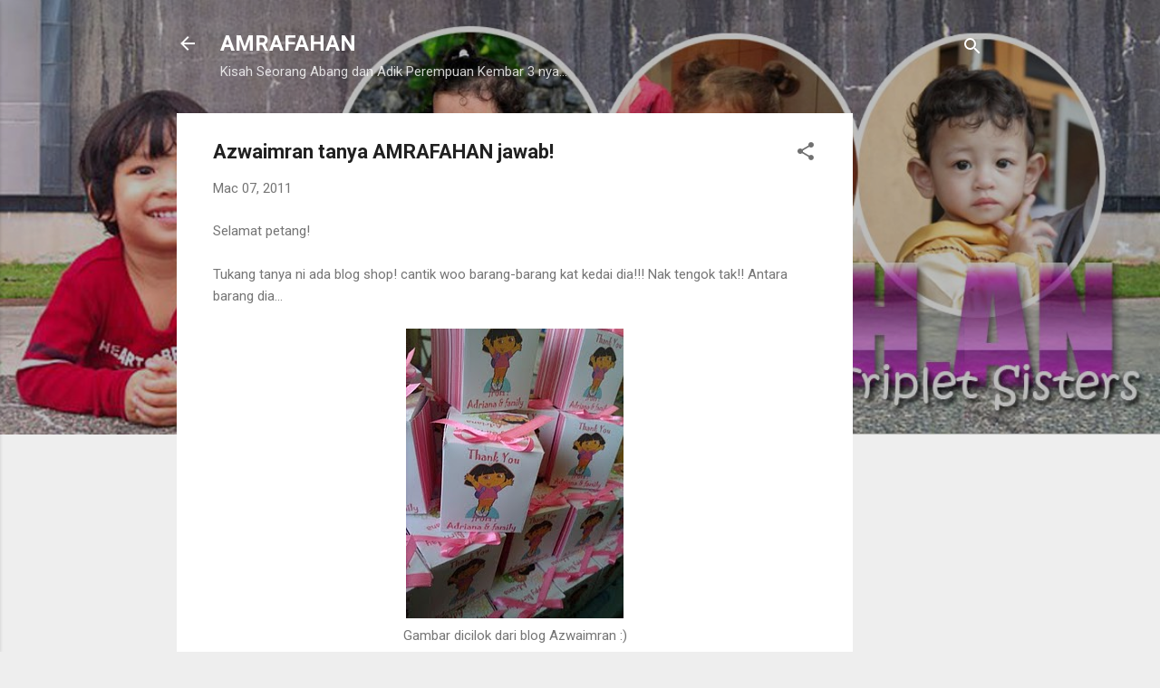

--- FILE ---
content_type: text/html; charset=UTF-8
request_url: https://amrafahan.blogspot.com/2011/03/azwaimran-tanya-amrafahan-jawab.html
body_size: 38936
content:
<!DOCTYPE html>
<html dir='ltr' lang='ms'>
<head>
<meta content='width=device-width, initial-scale=1' name='viewport'/>
<title>Azwaimran tanya AMRAFAHAN jawab!</title>
<meta content='text/html; charset=UTF-8' http-equiv='Content-Type'/>
<!-- Chrome, Firefox OS and Opera -->
<meta content='#eeeeee' name='theme-color'/>
<!-- Windows Phone -->
<meta content='#eeeeee' name='msapplication-navbutton-color'/>
<meta content='blogger' name='generator'/>
<link href='https://amrafahan.blogspot.com/favicon.ico' rel='icon' type='image/x-icon'/>
<link href='http://amrafahan.blogspot.com/2011/03/azwaimran-tanya-amrafahan-jawab.html' rel='canonical'/>
<link rel="alternate" type="application/atom+xml" title="AMRAFAHAN - Atom" href="https://amrafahan.blogspot.com/feeds/posts/default" />
<link rel="alternate" type="application/rss+xml" title="AMRAFAHAN - RSS" href="https://amrafahan.blogspot.com/feeds/posts/default?alt=rss" />
<link rel="service.post" type="application/atom+xml" title="AMRAFAHAN - Atom" href="https://www.blogger.com/feeds/8928988713103183036/posts/default" />

<link rel="alternate" type="application/atom+xml" title="AMRAFAHAN - Atom" href="https://amrafahan.blogspot.com/feeds/1868199469114732706/comments/default" />
<!--Can't find substitution for tag [blog.ieCssRetrofitLinks]-->
<link href='https://blogger.googleusercontent.com/img/b/R29vZ2xl/AVvXsEh7ASd01Zjol5Welcjqb671x91Bj8md9W1L-MBEnABdfyE8zov2R1vSFlt-a1cBWMUSNkUicBFACugW0AqKVZHH8Pe8wkBaMZuOX5tLsncFwkimM6-TL2sG0qPpO0qU8JkGow09KVdBXnI/s1600/kedai+online+azwa.jpg' rel='image_src'/>
<meta content='http://amrafahan.blogspot.com/2011/03/azwaimran-tanya-amrafahan-jawab.html' property='og:url'/>
<meta content='Azwaimran tanya AMRAFAHAN jawab!' property='og:title'/>
<meta content='Selamat petang!   Tukang tanya ni ada blog shop! cantik woo barang-barang kat kedai dia!!! Nak tengok tak!! Antara barang dia...     Gambar ...' property='og:description'/>
<meta content='https://blogger.googleusercontent.com/img/b/R29vZ2xl/AVvXsEh7ASd01Zjol5Welcjqb671x91Bj8md9W1L-MBEnABdfyE8zov2R1vSFlt-a1cBWMUSNkUicBFACugW0AqKVZHH8Pe8wkBaMZuOX5tLsncFwkimM6-TL2sG0qPpO0qU8JkGow09KVdBXnI/w1200-h630-p-k-no-nu/kedai+online+azwa.jpg' property='og:image'/>
<style type='text/css'>@font-face{font-family:'Roboto';font-style:italic;font-weight:300;font-stretch:100%;font-display:swap;src:url(//fonts.gstatic.com/s/roboto/v50/KFOKCnqEu92Fr1Mu53ZEC9_Vu3r1gIhOszmOClHrs6ljXfMMLt_QuAX-k3Yi128m0kN2.woff2)format('woff2');unicode-range:U+0460-052F,U+1C80-1C8A,U+20B4,U+2DE0-2DFF,U+A640-A69F,U+FE2E-FE2F;}@font-face{font-family:'Roboto';font-style:italic;font-weight:300;font-stretch:100%;font-display:swap;src:url(//fonts.gstatic.com/s/roboto/v50/KFOKCnqEu92Fr1Mu53ZEC9_Vu3r1gIhOszmOClHrs6ljXfMMLt_QuAz-k3Yi128m0kN2.woff2)format('woff2');unicode-range:U+0301,U+0400-045F,U+0490-0491,U+04B0-04B1,U+2116;}@font-face{font-family:'Roboto';font-style:italic;font-weight:300;font-stretch:100%;font-display:swap;src:url(//fonts.gstatic.com/s/roboto/v50/KFOKCnqEu92Fr1Mu53ZEC9_Vu3r1gIhOszmOClHrs6ljXfMMLt_QuAT-k3Yi128m0kN2.woff2)format('woff2');unicode-range:U+1F00-1FFF;}@font-face{font-family:'Roboto';font-style:italic;font-weight:300;font-stretch:100%;font-display:swap;src:url(//fonts.gstatic.com/s/roboto/v50/KFOKCnqEu92Fr1Mu53ZEC9_Vu3r1gIhOszmOClHrs6ljXfMMLt_QuAv-k3Yi128m0kN2.woff2)format('woff2');unicode-range:U+0370-0377,U+037A-037F,U+0384-038A,U+038C,U+038E-03A1,U+03A3-03FF;}@font-face{font-family:'Roboto';font-style:italic;font-weight:300;font-stretch:100%;font-display:swap;src:url(//fonts.gstatic.com/s/roboto/v50/KFOKCnqEu92Fr1Mu53ZEC9_Vu3r1gIhOszmOClHrs6ljXfMMLt_QuHT-k3Yi128m0kN2.woff2)format('woff2');unicode-range:U+0302-0303,U+0305,U+0307-0308,U+0310,U+0312,U+0315,U+031A,U+0326-0327,U+032C,U+032F-0330,U+0332-0333,U+0338,U+033A,U+0346,U+034D,U+0391-03A1,U+03A3-03A9,U+03B1-03C9,U+03D1,U+03D5-03D6,U+03F0-03F1,U+03F4-03F5,U+2016-2017,U+2034-2038,U+203C,U+2040,U+2043,U+2047,U+2050,U+2057,U+205F,U+2070-2071,U+2074-208E,U+2090-209C,U+20D0-20DC,U+20E1,U+20E5-20EF,U+2100-2112,U+2114-2115,U+2117-2121,U+2123-214F,U+2190,U+2192,U+2194-21AE,U+21B0-21E5,U+21F1-21F2,U+21F4-2211,U+2213-2214,U+2216-22FF,U+2308-230B,U+2310,U+2319,U+231C-2321,U+2336-237A,U+237C,U+2395,U+239B-23B7,U+23D0,U+23DC-23E1,U+2474-2475,U+25AF,U+25B3,U+25B7,U+25BD,U+25C1,U+25CA,U+25CC,U+25FB,U+266D-266F,U+27C0-27FF,U+2900-2AFF,U+2B0E-2B11,U+2B30-2B4C,U+2BFE,U+3030,U+FF5B,U+FF5D,U+1D400-1D7FF,U+1EE00-1EEFF;}@font-face{font-family:'Roboto';font-style:italic;font-weight:300;font-stretch:100%;font-display:swap;src:url(//fonts.gstatic.com/s/roboto/v50/KFOKCnqEu92Fr1Mu53ZEC9_Vu3r1gIhOszmOClHrs6ljXfMMLt_QuGb-k3Yi128m0kN2.woff2)format('woff2');unicode-range:U+0001-000C,U+000E-001F,U+007F-009F,U+20DD-20E0,U+20E2-20E4,U+2150-218F,U+2190,U+2192,U+2194-2199,U+21AF,U+21E6-21F0,U+21F3,U+2218-2219,U+2299,U+22C4-22C6,U+2300-243F,U+2440-244A,U+2460-24FF,U+25A0-27BF,U+2800-28FF,U+2921-2922,U+2981,U+29BF,U+29EB,U+2B00-2BFF,U+4DC0-4DFF,U+FFF9-FFFB,U+10140-1018E,U+10190-1019C,U+101A0,U+101D0-101FD,U+102E0-102FB,U+10E60-10E7E,U+1D2C0-1D2D3,U+1D2E0-1D37F,U+1F000-1F0FF,U+1F100-1F1AD,U+1F1E6-1F1FF,U+1F30D-1F30F,U+1F315,U+1F31C,U+1F31E,U+1F320-1F32C,U+1F336,U+1F378,U+1F37D,U+1F382,U+1F393-1F39F,U+1F3A7-1F3A8,U+1F3AC-1F3AF,U+1F3C2,U+1F3C4-1F3C6,U+1F3CA-1F3CE,U+1F3D4-1F3E0,U+1F3ED,U+1F3F1-1F3F3,U+1F3F5-1F3F7,U+1F408,U+1F415,U+1F41F,U+1F426,U+1F43F,U+1F441-1F442,U+1F444,U+1F446-1F449,U+1F44C-1F44E,U+1F453,U+1F46A,U+1F47D,U+1F4A3,U+1F4B0,U+1F4B3,U+1F4B9,U+1F4BB,U+1F4BF,U+1F4C8-1F4CB,U+1F4D6,U+1F4DA,U+1F4DF,U+1F4E3-1F4E6,U+1F4EA-1F4ED,U+1F4F7,U+1F4F9-1F4FB,U+1F4FD-1F4FE,U+1F503,U+1F507-1F50B,U+1F50D,U+1F512-1F513,U+1F53E-1F54A,U+1F54F-1F5FA,U+1F610,U+1F650-1F67F,U+1F687,U+1F68D,U+1F691,U+1F694,U+1F698,U+1F6AD,U+1F6B2,U+1F6B9-1F6BA,U+1F6BC,U+1F6C6-1F6CF,U+1F6D3-1F6D7,U+1F6E0-1F6EA,U+1F6F0-1F6F3,U+1F6F7-1F6FC,U+1F700-1F7FF,U+1F800-1F80B,U+1F810-1F847,U+1F850-1F859,U+1F860-1F887,U+1F890-1F8AD,U+1F8B0-1F8BB,U+1F8C0-1F8C1,U+1F900-1F90B,U+1F93B,U+1F946,U+1F984,U+1F996,U+1F9E9,U+1FA00-1FA6F,U+1FA70-1FA7C,U+1FA80-1FA89,U+1FA8F-1FAC6,U+1FACE-1FADC,U+1FADF-1FAE9,U+1FAF0-1FAF8,U+1FB00-1FBFF;}@font-face{font-family:'Roboto';font-style:italic;font-weight:300;font-stretch:100%;font-display:swap;src:url(//fonts.gstatic.com/s/roboto/v50/KFOKCnqEu92Fr1Mu53ZEC9_Vu3r1gIhOszmOClHrs6ljXfMMLt_QuAf-k3Yi128m0kN2.woff2)format('woff2');unicode-range:U+0102-0103,U+0110-0111,U+0128-0129,U+0168-0169,U+01A0-01A1,U+01AF-01B0,U+0300-0301,U+0303-0304,U+0308-0309,U+0323,U+0329,U+1EA0-1EF9,U+20AB;}@font-face{font-family:'Roboto';font-style:italic;font-weight:300;font-stretch:100%;font-display:swap;src:url(//fonts.gstatic.com/s/roboto/v50/KFOKCnqEu92Fr1Mu53ZEC9_Vu3r1gIhOszmOClHrs6ljXfMMLt_QuAb-k3Yi128m0kN2.woff2)format('woff2');unicode-range:U+0100-02BA,U+02BD-02C5,U+02C7-02CC,U+02CE-02D7,U+02DD-02FF,U+0304,U+0308,U+0329,U+1D00-1DBF,U+1E00-1E9F,U+1EF2-1EFF,U+2020,U+20A0-20AB,U+20AD-20C0,U+2113,U+2C60-2C7F,U+A720-A7FF;}@font-face{font-family:'Roboto';font-style:italic;font-weight:300;font-stretch:100%;font-display:swap;src:url(//fonts.gstatic.com/s/roboto/v50/KFOKCnqEu92Fr1Mu53ZEC9_Vu3r1gIhOszmOClHrs6ljXfMMLt_QuAj-k3Yi128m0g.woff2)format('woff2');unicode-range:U+0000-00FF,U+0131,U+0152-0153,U+02BB-02BC,U+02C6,U+02DA,U+02DC,U+0304,U+0308,U+0329,U+2000-206F,U+20AC,U+2122,U+2191,U+2193,U+2212,U+2215,U+FEFF,U+FFFD;}@font-face{font-family:'Roboto';font-style:normal;font-weight:400;font-stretch:100%;font-display:swap;src:url(//fonts.gstatic.com/s/roboto/v50/KFO7CnqEu92Fr1ME7kSn66aGLdTylUAMa3GUBHMdazTgWw.woff2)format('woff2');unicode-range:U+0460-052F,U+1C80-1C8A,U+20B4,U+2DE0-2DFF,U+A640-A69F,U+FE2E-FE2F;}@font-face{font-family:'Roboto';font-style:normal;font-weight:400;font-stretch:100%;font-display:swap;src:url(//fonts.gstatic.com/s/roboto/v50/KFO7CnqEu92Fr1ME7kSn66aGLdTylUAMa3iUBHMdazTgWw.woff2)format('woff2');unicode-range:U+0301,U+0400-045F,U+0490-0491,U+04B0-04B1,U+2116;}@font-face{font-family:'Roboto';font-style:normal;font-weight:400;font-stretch:100%;font-display:swap;src:url(//fonts.gstatic.com/s/roboto/v50/KFO7CnqEu92Fr1ME7kSn66aGLdTylUAMa3CUBHMdazTgWw.woff2)format('woff2');unicode-range:U+1F00-1FFF;}@font-face{font-family:'Roboto';font-style:normal;font-weight:400;font-stretch:100%;font-display:swap;src:url(//fonts.gstatic.com/s/roboto/v50/KFO7CnqEu92Fr1ME7kSn66aGLdTylUAMa3-UBHMdazTgWw.woff2)format('woff2');unicode-range:U+0370-0377,U+037A-037F,U+0384-038A,U+038C,U+038E-03A1,U+03A3-03FF;}@font-face{font-family:'Roboto';font-style:normal;font-weight:400;font-stretch:100%;font-display:swap;src:url(//fonts.gstatic.com/s/roboto/v50/KFO7CnqEu92Fr1ME7kSn66aGLdTylUAMawCUBHMdazTgWw.woff2)format('woff2');unicode-range:U+0302-0303,U+0305,U+0307-0308,U+0310,U+0312,U+0315,U+031A,U+0326-0327,U+032C,U+032F-0330,U+0332-0333,U+0338,U+033A,U+0346,U+034D,U+0391-03A1,U+03A3-03A9,U+03B1-03C9,U+03D1,U+03D5-03D6,U+03F0-03F1,U+03F4-03F5,U+2016-2017,U+2034-2038,U+203C,U+2040,U+2043,U+2047,U+2050,U+2057,U+205F,U+2070-2071,U+2074-208E,U+2090-209C,U+20D0-20DC,U+20E1,U+20E5-20EF,U+2100-2112,U+2114-2115,U+2117-2121,U+2123-214F,U+2190,U+2192,U+2194-21AE,U+21B0-21E5,U+21F1-21F2,U+21F4-2211,U+2213-2214,U+2216-22FF,U+2308-230B,U+2310,U+2319,U+231C-2321,U+2336-237A,U+237C,U+2395,U+239B-23B7,U+23D0,U+23DC-23E1,U+2474-2475,U+25AF,U+25B3,U+25B7,U+25BD,U+25C1,U+25CA,U+25CC,U+25FB,U+266D-266F,U+27C0-27FF,U+2900-2AFF,U+2B0E-2B11,U+2B30-2B4C,U+2BFE,U+3030,U+FF5B,U+FF5D,U+1D400-1D7FF,U+1EE00-1EEFF;}@font-face{font-family:'Roboto';font-style:normal;font-weight:400;font-stretch:100%;font-display:swap;src:url(//fonts.gstatic.com/s/roboto/v50/KFO7CnqEu92Fr1ME7kSn66aGLdTylUAMaxKUBHMdazTgWw.woff2)format('woff2');unicode-range:U+0001-000C,U+000E-001F,U+007F-009F,U+20DD-20E0,U+20E2-20E4,U+2150-218F,U+2190,U+2192,U+2194-2199,U+21AF,U+21E6-21F0,U+21F3,U+2218-2219,U+2299,U+22C4-22C6,U+2300-243F,U+2440-244A,U+2460-24FF,U+25A0-27BF,U+2800-28FF,U+2921-2922,U+2981,U+29BF,U+29EB,U+2B00-2BFF,U+4DC0-4DFF,U+FFF9-FFFB,U+10140-1018E,U+10190-1019C,U+101A0,U+101D0-101FD,U+102E0-102FB,U+10E60-10E7E,U+1D2C0-1D2D3,U+1D2E0-1D37F,U+1F000-1F0FF,U+1F100-1F1AD,U+1F1E6-1F1FF,U+1F30D-1F30F,U+1F315,U+1F31C,U+1F31E,U+1F320-1F32C,U+1F336,U+1F378,U+1F37D,U+1F382,U+1F393-1F39F,U+1F3A7-1F3A8,U+1F3AC-1F3AF,U+1F3C2,U+1F3C4-1F3C6,U+1F3CA-1F3CE,U+1F3D4-1F3E0,U+1F3ED,U+1F3F1-1F3F3,U+1F3F5-1F3F7,U+1F408,U+1F415,U+1F41F,U+1F426,U+1F43F,U+1F441-1F442,U+1F444,U+1F446-1F449,U+1F44C-1F44E,U+1F453,U+1F46A,U+1F47D,U+1F4A3,U+1F4B0,U+1F4B3,U+1F4B9,U+1F4BB,U+1F4BF,U+1F4C8-1F4CB,U+1F4D6,U+1F4DA,U+1F4DF,U+1F4E3-1F4E6,U+1F4EA-1F4ED,U+1F4F7,U+1F4F9-1F4FB,U+1F4FD-1F4FE,U+1F503,U+1F507-1F50B,U+1F50D,U+1F512-1F513,U+1F53E-1F54A,U+1F54F-1F5FA,U+1F610,U+1F650-1F67F,U+1F687,U+1F68D,U+1F691,U+1F694,U+1F698,U+1F6AD,U+1F6B2,U+1F6B9-1F6BA,U+1F6BC,U+1F6C6-1F6CF,U+1F6D3-1F6D7,U+1F6E0-1F6EA,U+1F6F0-1F6F3,U+1F6F7-1F6FC,U+1F700-1F7FF,U+1F800-1F80B,U+1F810-1F847,U+1F850-1F859,U+1F860-1F887,U+1F890-1F8AD,U+1F8B0-1F8BB,U+1F8C0-1F8C1,U+1F900-1F90B,U+1F93B,U+1F946,U+1F984,U+1F996,U+1F9E9,U+1FA00-1FA6F,U+1FA70-1FA7C,U+1FA80-1FA89,U+1FA8F-1FAC6,U+1FACE-1FADC,U+1FADF-1FAE9,U+1FAF0-1FAF8,U+1FB00-1FBFF;}@font-face{font-family:'Roboto';font-style:normal;font-weight:400;font-stretch:100%;font-display:swap;src:url(//fonts.gstatic.com/s/roboto/v50/KFO7CnqEu92Fr1ME7kSn66aGLdTylUAMa3OUBHMdazTgWw.woff2)format('woff2');unicode-range:U+0102-0103,U+0110-0111,U+0128-0129,U+0168-0169,U+01A0-01A1,U+01AF-01B0,U+0300-0301,U+0303-0304,U+0308-0309,U+0323,U+0329,U+1EA0-1EF9,U+20AB;}@font-face{font-family:'Roboto';font-style:normal;font-weight:400;font-stretch:100%;font-display:swap;src:url(//fonts.gstatic.com/s/roboto/v50/KFO7CnqEu92Fr1ME7kSn66aGLdTylUAMa3KUBHMdazTgWw.woff2)format('woff2');unicode-range:U+0100-02BA,U+02BD-02C5,U+02C7-02CC,U+02CE-02D7,U+02DD-02FF,U+0304,U+0308,U+0329,U+1D00-1DBF,U+1E00-1E9F,U+1EF2-1EFF,U+2020,U+20A0-20AB,U+20AD-20C0,U+2113,U+2C60-2C7F,U+A720-A7FF;}@font-face{font-family:'Roboto';font-style:normal;font-weight:400;font-stretch:100%;font-display:swap;src:url(//fonts.gstatic.com/s/roboto/v50/KFO7CnqEu92Fr1ME7kSn66aGLdTylUAMa3yUBHMdazQ.woff2)format('woff2');unicode-range:U+0000-00FF,U+0131,U+0152-0153,U+02BB-02BC,U+02C6,U+02DA,U+02DC,U+0304,U+0308,U+0329,U+2000-206F,U+20AC,U+2122,U+2191,U+2193,U+2212,U+2215,U+FEFF,U+FFFD;}@font-face{font-family:'Roboto';font-style:normal;font-weight:700;font-stretch:100%;font-display:swap;src:url(//fonts.gstatic.com/s/roboto/v50/KFO7CnqEu92Fr1ME7kSn66aGLdTylUAMa3GUBHMdazTgWw.woff2)format('woff2');unicode-range:U+0460-052F,U+1C80-1C8A,U+20B4,U+2DE0-2DFF,U+A640-A69F,U+FE2E-FE2F;}@font-face{font-family:'Roboto';font-style:normal;font-weight:700;font-stretch:100%;font-display:swap;src:url(//fonts.gstatic.com/s/roboto/v50/KFO7CnqEu92Fr1ME7kSn66aGLdTylUAMa3iUBHMdazTgWw.woff2)format('woff2');unicode-range:U+0301,U+0400-045F,U+0490-0491,U+04B0-04B1,U+2116;}@font-face{font-family:'Roboto';font-style:normal;font-weight:700;font-stretch:100%;font-display:swap;src:url(//fonts.gstatic.com/s/roboto/v50/KFO7CnqEu92Fr1ME7kSn66aGLdTylUAMa3CUBHMdazTgWw.woff2)format('woff2');unicode-range:U+1F00-1FFF;}@font-face{font-family:'Roboto';font-style:normal;font-weight:700;font-stretch:100%;font-display:swap;src:url(//fonts.gstatic.com/s/roboto/v50/KFO7CnqEu92Fr1ME7kSn66aGLdTylUAMa3-UBHMdazTgWw.woff2)format('woff2');unicode-range:U+0370-0377,U+037A-037F,U+0384-038A,U+038C,U+038E-03A1,U+03A3-03FF;}@font-face{font-family:'Roboto';font-style:normal;font-weight:700;font-stretch:100%;font-display:swap;src:url(//fonts.gstatic.com/s/roboto/v50/KFO7CnqEu92Fr1ME7kSn66aGLdTylUAMawCUBHMdazTgWw.woff2)format('woff2');unicode-range:U+0302-0303,U+0305,U+0307-0308,U+0310,U+0312,U+0315,U+031A,U+0326-0327,U+032C,U+032F-0330,U+0332-0333,U+0338,U+033A,U+0346,U+034D,U+0391-03A1,U+03A3-03A9,U+03B1-03C9,U+03D1,U+03D5-03D6,U+03F0-03F1,U+03F4-03F5,U+2016-2017,U+2034-2038,U+203C,U+2040,U+2043,U+2047,U+2050,U+2057,U+205F,U+2070-2071,U+2074-208E,U+2090-209C,U+20D0-20DC,U+20E1,U+20E5-20EF,U+2100-2112,U+2114-2115,U+2117-2121,U+2123-214F,U+2190,U+2192,U+2194-21AE,U+21B0-21E5,U+21F1-21F2,U+21F4-2211,U+2213-2214,U+2216-22FF,U+2308-230B,U+2310,U+2319,U+231C-2321,U+2336-237A,U+237C,U+2395,U+239B-23B7,U+23D0,U+23DC-23E1,U+2474-2475,U+25AF,U+25B3,U+25B7,U+25BD,U+25C1,U+25CA,U+25CC,U+25FB,U+266D-266F,U+27C0-27FF,U+2900-2AFF,U+2B0E-2B11,U+2B30-2B4C,U+2BFE,U+3030,U+FF5B,U+FF5D,U+1D400-1D7FF,U+1EE00-1EEFF;}@font-face{font-family:'Roboto';font-style:normal;font-weight:700;font-stretch:100%;font-display:swap;src:url(//fonts.gstatic.com/s/roboto/v50/KFO7CnqEu92Fr1ME7kSn66aGLdTylUAMaxKUBHMdazTgWw.woff2)format('woff2');unicode-range:U+0001-000C,U+000E-001F,U+007F-009F,U+20DD-20E0,U+20E2-20E4,U+2150-218F,U+2190,U+2192,U+2194-2199,U+21AF,U+21E6-21F0,U+21F3,U+2218-2219,U+2299,U+22C4-22C6,U+2300-243F,U+2440-244A,U+2460-24FF,U+25A0-27BF,U+2800-28FF,U+2921-2922,U+2981,U+29BF,U+29EB,U+2B00-2BFF,U+4DC0-4DFF,U+FFF9-FFFB,U+10140-1018E,U+10190-1019C,U+101A0,U+101D0-101FD,U+102E0-102FB,U+10E60-10E7E,U+1D2C0-1D2D3,U+1D2E0-1D37F,U+1F000-1F0FF,U+1F100-1F1AD,U+1F1E6-1F1FF,U+1F30D-1F30F,U+1F315,U+1F31C,U+1F31E,U+1F320-1F32C,U+1F336,U+1F378,U+1F37D,U+1F382,U+1F393-1F39F,U+1F3A7-1F3A8,U+1F3AC-1F3AF,U+1F3C2,U+1F3C4-1F3C6,U+1F3CA-1F3CE,U+1F3D4-1F3E0,U+1F3ED,U+1F3F1-1F3F3,U+1F3F5-1F3F7,U+1F408,U+1F415,U+1F41F,U+1F426,U+1F43F,U+1F441-1F442,U+1F444,U+1F446-1F449,U+1F44C-1F44E,U+1F453,U+1F46A,U+1F47D,U+1F4A3,U+1F4B0,U+1F4B3,U+1F4B9,U+1F4BB,U+1F4BF,U+1F4C8-1F4CB,U+1F4D6,U+1F4DA,U+1F4DF,U+1F4E3-1F4E6,U+1F4EA-1F4ED,U+1F4F7,U+1F4F9-1F4FB,U+1F4FD-1F4FE,U+1F503,U+1F507-1F50B,U+1F50D,U+1F512-1F513,U+1F53E-1F54A,U+1F54F-1F5FA,U+1F610,U+1F650-1F67F,U+1F687,U+1F68D,U+1F691,U+1F694,U+1F698,U+1F6AD,U+1F6B2,U+1F6B9-1F6BA,U+1F6BC,U+1F6C6-1F6CF,U+1F6D3-1F6D7,U+1F6E0-1F6EA,U+1F6F0-1F6F3,U+1F6F7-1F6FC,U+1F700-1F7FF,U+1F800-1F80B,U+1F810-1F847,U+1F850-1F859,U+1F860-1F887,U+1F890-1F8AD,U+1F8B0-1F8BB,U+1F8C0-1F8C1,U+1F900-1F90B,U+1F93B,U+1F946,U+1F984,U+1F996,U+1F9E9,U+1FA00-1FA6F,U+1FA70-1FA7C,U+1FA80-1FA89,U+1FA8F-1FAC6,U+1FACE-1FADC,U+1FADF-1FAE9,U+1FAF0-1FAF8,U+1FB00-1FBFF;}@font-face{font-family:'Roboto';font-style:normal;font-weight:700;font-stretch:100%;font-display:swap;src:url(//fonts.gstatic.com/s/roboto/v50/KFO7CnqEu92Fr1ME7kSn66aGLdTylUAMa3OUBHMdazTgWw.woff2)format('woff2');unicode-range:U+0102-0103,U+0110-0111,U+0128-0129,U+0168-0169,U+01A0-01A1,U+01AF-01B0,U+0300-0301,U+0303-0304,U+0308-0309,U+0323,U+0329,U+1EA0-1EF9,U+20AB;}@font-face{font-family:'Roboto';font-style:normal;font-weight:700;font-stretch:100%;font-display:swap;src:url(//fonts.gstatic.com/s/roboto/v50/KFO7CnqEu92Fr1ME7kSn66aGLdTylUAMa3KUBHMdazTgWw.woff2)format('woff2');unicode-range:U+0100-02BA,U+02BD-02C5,U+02C7-02CC,U+02CE-02D7,U+02DD-02FF,U+0304,U+0308,U+0329,U+1D00-1DBF,U+1E00-1E9F,U+1EF2-1EFF,U+2020,U+20A0-20AB,U+20AD-20C0,U+2113,U+2C60-2C7F,U+A720-A7FF;}@font-face{font-family:'Roboto';font-style:normal;font-weight:700;font-stretch:100%;font-display:swap;src:url(//fonts.gstatic.com/s/roboto/v50/KFO7CnqEu92Fr1ME7kSn66aGLdTylUAMa3yUBHMdazQ.woff2)format('woff2');unicode-range:U+0000-00FF,U+0131,U+0152-0153,U+02BB-02BC,U+02C6,U+02DA,U+02DC,U+0304,U+0308,U+0329,U+2000-206F,U+20AC,U+2122,U+2191,U+2193,U+2212,U+2215,U+FEFF,U+FFFD;}</style>
<style id='page-skin-1' type='text/css'><!--
/*! normalize.css v3.0.1 | MIT License | git.io/normalize */html{font-family:sans-serif;-ms-text-size-adjust:100%;-webkit-text-size-adjust:100%}body{margin:0}article,aside,details,figcaption,figure,footer,header,hgroup,main,nav,section,summary{display:block}audio,canvas,progress,video{display:inline-block;vertical-align:baseline}audio:not([controls]){display:none;height:0}[hidden],template{display:none}a{background:transparent}a:active,a:hover{outline:0}abbr[title]{border-bottom:1px dotted}b,strong{font-weight:bold}dfn{font-style:italic}h1{font-size:2em;margin:.67em 0}mark{background:#ff0;color:#000}small{font-size:80%}sub,sup{font-size:75%;line-height:0;position:relative;vertical-align:baseline}sup{top:-0.5em}sub{bottom:-0.25em}img{border:0}svg:not(:root){overflow:hidden}figure{margin:1em 40px}hr{-moz-box-sizing:content-box;box-sizing:content-box;height:0}pre{overflow:auto}code,kbd,pre,samp{font-family:monospace,monospace;font-size:1em}button,input,optgroup,select,textarea{color:inherit;font:inherit;margin:0}button{overflow:visible}button,select{text-transform:none}button,html input[type="button"],input[type="reset"],input[type="submit"]{-webkit-appearance:button;cursor:pointer}button[disabled],html input[disabled]{cursor:default}button::-moz-focus-inner,input::-moz-focus-inner{border:0;padding:0}input{line-height:normal}input[type="checkbox"],input[type="radio"]{box-sizing:border-box;padding:0}input[type="number"]::-webkit-inner-spin-button,input[type="number"]::-webkit-outer-spin-button{height:auto}input[type="search"]{-webkit-appearance:textfield;-moz-box-sizing:content-box;-webkit-box-sizing:content-box;box-sizing:content-box}input[type="search"]::-webkit-search-cancel-button,input[type="search"]::-webkit-search-decoration{-webkit-appearance:none}fieldset{border:1px solid #c0c0c0;margin:0 2px;padding:.35em .625em .75em}legend{border:0;padding:0}textarea{overflow:auto}optgroup{font-weight:bold}table{border-collapse:collapse;border-spacing:0}td,th{padding:0}
/*!************************************************
* Blogger Template Style
* Name: Contempo
**************************************************/
body{
overflow-wrap:break-word;
word-break:break-word;
word-wrap:break-word
}
.hidden{
display:none
}
.invisible{
visibility:hidden
}
.container::after,.float-container::after{
clear:both;
content:"";
display:table
}
.clearboth{
clear:both
}
#comments .comment .comment-actions,.subscribe-popup .FollowByEmail .follow-by-email-submit,.widget.Profile .profile-link,.widget.Profile .profile-link.visit-profile{
background:0 0;
border:0;
box-shadow:none;
color:#2196f3;
cursor:pointer;
font-size:14px;
font-weight:700;
outline:0;
text-decoration:none;
text-transform:uppercase;
width:auto
}
.dim-overlay{
background-color:rgba(0,0,0,.54);
height:100vh;
left:0;
position:fixed;
top:0;
width:100%
}
#sharing-dim-overlay{
background-color:transparent
}
input::-ms-clear{
display:none
}
.blogger-logo,.svg-icon-24.blogger-logo{
fill:#ff9800;
opacity:1
}
.loading-spinner-large{
-webkit-animation:mspin-rotate 1.568s infinite linear;
animation:mspin-rotate 1.568s infinite linear;
height:48px;
overflow:hidden;
position:absolute;
width:48px;
z-index:200
}
.loading-spinner-large>div{
-webkit-animation:mspin-revrot 5332ms infinite steps(4);
animation:mspin-revrot 5332ms infinite steps(4)
}
.loading-spinner-large>div>div{
-webkit-animation:mspin-singlecolor-large-film 1333ms infinite steps(81);
animation:mspin-singlecolor-large-film 1333ms infinite steps(81);
background-size:100%;
height:48px;
width:3888px
}
.mspin-black-large>div>div,.mspin-grey_54-large>div>div{
background-image:url(https://www.blogblog.com/indie/mspin_black_large.svg)
}
.mspin-white-large>div>div{
background-image:url(https://www.blogblog.com/indie/mspin_white_large.svg)
}
.mspin-grey_54-large{
opacity:.54
}
@-webkit-keyframes mspin-singlecolor-large-film{
from{
-webkit-transform:translateX(0);
transform:translateX(0)
}
to{
-webkit-transform:translateX(-3888px);
transform:translateX(-3888px)
}
}
@keyframes mspin-singlecolor-large-film{
from{
-webkit-transform:translateX(0);
transform:translateX(0)
}
to{
-webkit-transform:translateX(-3888px);
transform:translateX(-3888px)
}
}
@-webkit-keyframes mspin-rotate{
from{
-webkit-transform:rotate(0);
transform:rotate(0)
}
to{
-webkit-transform:rotate(360deg);
transform:rotate(360deg)
}
}
@keyframes mspin-rotate{
from{
-webkit-transform:rotate(0);
transform:rotate(0)
}
to{
-webkit-transform:rotate(360deg);
transform:rotate(360deg)
}
}
@-webkit-keyframes mspin-revrot{
from{
-webkit-transform:rotate(0);
transform:rotate(0)
}
to{
-webkit-transform:rotate(-360deg);
transform:rotate(-360deg)
}
}
@keyframes mspin-revrot{
from{
-webkit-transform:rotate(0);
transform:rotate(0)
}
to{
-webkit-transform:rotate(-360deg);
transform:rotate(-360deg)
}
}
.skip-navigation{
background-color:#fff;
box-sizing:border-box;
color:#000;
display:block;
height:0;
left:0;
line-height:50px;
overflow:hidden;
padding-top:0;
position:fixed;
text-align:center;
top:0;
-webkit-transition:box-shadow .3s,height .3s,padding-top .3s;
transition:box-shadow .3s,height .3s,padding-top .3s;
width:100%;
z-index:900
}
.skip-navigation:focus{
box-shadow:0 4px 5px 0 rgba(0,0,0,.14),0 1px 10px 0 rgba(0,0,0,.12),0 2px 4px -1px rgba(0,0,0,.2);
height:50px
}
#main{
outline:0
}
.main-heading{
position:absolute;
clip:rect(1px,1px,1px,1px);
padding:0;
border:0;
height:1px;
width:1px;
overflow:hidden
}
.Attribution{
margin-top:1em;
text-align:center
}
.Attribution .blogger img,.Attribution .blogger svg{
vertical-align:bottom
}
.Attribution .blogger img{
margin-right:.5em
}
.Attribution div{
line-height:24px;
margin-top:.5em
}
.Attribution .copyright,.Attribution .image-attribution{
font-size:.7em;
margin-top:1.5em
}
.BLOG_mobile_video_class{
display:none
}
.bg-photo{
background-attachment:scroll!important
}
body .CSS_LIGHTBOX{
z-index:900
}
.extendable .show-less,.extendable .show-more{
border-color:#2196f3;
color:#2196f3;
margin-top:8px
}
.extendable .show-less.hidden,.extendable .show-more.hidden{
display:none
}
.inline-ad{
display:none;
max-width:100%;
overflow:hidden
}
.adsbygoogle{
display:block
}
#cookieChoiceInfo{
bottom:0;
top:auto
}
iframe.b-hbp-video{
border:0
}
.post-body img{
max-width:100%
}
.post-body iframe{
max-width:100%
}
.post-body a[imageanchor="1"]{
display:inline-block
}
.byline{
margin-right:1em
}
.byline:last-child{
margin-right:0
}
.link-copied-dialog{
max-width:520px;
outline:0
}
.link-copied-dialog .modal-dialog-buttons{
margin-top:8px
}
.link-copied-dialog .goog-buttonset-default{
background:0 0;
border:0
}
.link-copied-dialog .goog-buttonset-default:focus{
outline:0
}
.paging-control-container{
margin-bottom:16px
}
.paging-control-container .paging-control{
display:inline-block
}
.paging-control-container .comment-range-text::after,.paging-control-container .paging-control{
color:#2196f3
}
.paging-control-container .comment-range-text,.paging-control-container .paging-control{
margin-right:8px
}
.paging-control-container .comment-range-text::after,.paging-control-container .paging-control::after{
content:"\b7";
cursor:default;
padding-left:8px;
pointer-events:none
}
.paging-control-container .comment-range-text:last-child::after,.paging-control-container .paging-control:last-child::after{
content:none
}
.byline.reactions iframe{
height:20px
}
.b-notification{
color:#000;
background-color:#fff;
border-bottom:solid 1px #000;
box-sizing:border-box;
padding:16px 32px;
text-align:center
}
.b-notification.visible{
-webkit-transition:margin-top .3s cubic-bezier(.4,0,.2,1);
transition:margin-top .3s cubic-bezier(.4,0,.2,1)
}
.b-notification.invisible{
position:absolute
}
.b-notification-close{
position:absolute;
right:8px;
top:8px
}
.no-posts-message{
line-height:40px;
text-align:center
}
@media screen and (max-width:800px){
body.item-view .post-body a[imageanchor="1"][style*="float: left;"],body.item-view .post-body a[imageanchor="1"][style*="float: right;"]{
float:none!important;
clear:none!important
}
body.item-view .post-body a[imageanchor="1"] img{
display:block;
height:auto;
margin:0 auto
}
body.item-view .post-body>.separator:first-child>a[imageanchor="1"]:first-child{
margin-top:20px
}
.post-body a[imageanchor]{
display:block
}
body.item-view .post-body a[imageanchor="1"]{
margin-left:0!important;
margin-right:0!important
}
body.item-view .post-body a[imageanchor="1"]+a[imageanchor="1"]{
margin-top:16px
}
}
.item-control{
display:none
}
#comments{
border-top:1px dashed rgba(0,0,0,.54);
margin-top:20px;
padding:20px
}
#comments .comment-thread ol{
margin:0;
padding-left:0;
padding-left:0
}
#comments .comment .comment-replybox-single,#comments .comment-thread .comment-replies{
margin-left:60px
}
#comments .comment-thread .thread-count{
display:none
}
#comments .comment{
list-style-type:none;
padding:0 0 30px;
position:relative
}
#comments .comment .comment{
padding-bottom:8px
}
.comment .avatar-image-container{
position:absolute
}
.comment .avatar-image-container img{
border-radius:50%
}
.avatar-image-container svg,.comment .avatar-image-container .avatar-icon{
border-radius:50%;
border:solid 1px #707070;
box-sizing:border-box;
fill:#707070;
height:35px;
margin:0;
padding:7px;
width:35px
}
.comment .comment-block{
margin-top:10px;
margin-left:60px;
padding-bottom:0
}
#comments .comment-author-header-wrapper{
margin-left:40px
}
#comments .comment .thread-expanded .comment-block{
padding-bottom:20px
}
#comments .comment .comment-header .user,#comments .comment .comment-header .user a{
color:#212121;
font-style:normal;
font-weight:700
}
#comments .comment .comment-actions{
bottom:0;
margin-bottom:15px;
position:absolute
}
#comments .comment .comment-actions>*{
margin-right:8px
}
#comments .comment .comment-header .datetime{
bottom:0;
color:rgba(33,33,33,.54);
display:inline-block;
font-size:13px;
font-style:italic;
margin-left:8px
}
#comments .comment .comment-footer .comment-timestamp a,#comments .comment .comment-header .datetime a{
color:rgba(33,33,33,.54)
}
#comments .comment .comment-content,.comment .comment-body{
margin-top:12px;
word-break:break-word
}
.comment-body{
margin-bottom:12px
}
#comments.embed[data-num-comments="0"]{
border:0;
margin-top:0;
padding-top:0
}
#comments.embed[data-num-comments="0"] #comment-post-message,#comments.embed[data-num-comments="0"] div.comment-form>p,#comments.embed[data-num-comments="0"] p.comment-footer{
display:none
}
#comment-editor-src{
display:none
}
.comments .comments-content .loadmore.loaded{
max-height:0;
opacity:0;
overflow:hidden
}
.extendable .remaining-items{
height:0;
overflow:hidden;
-webkit-transition:height .3s cubic-bezier(.4,0,.2,1);
transition:height .3s cubic-bezier(.4,0,.2,1)
}
.extendable .remaining-items.expanded{
height:auto
}
.svg-icon-24,.svg-icon-24-button{
cursor:pointer;
height:24px;
width:24px;
min-width:24px
}
.touch-icon{
margin:-12px;
padding:12px
}
.touch-icon:active,.touch-icon:focus{
background-color:rgba(153,153,153,.4);
border-radius:50%
}
svg:not(:root).touch-icon{
overflow:visible
}
html[dir=rtl] .rtl-reversible-icon{
-webkit-transform:scaleX(-1);
-ms-transform:scaleX(-1);
transform:scaleX(-1)
}
.svg-icon-24-button,.touch-icon-button{
background:0 0;
border:0;
margin:0;
outline:0;
padding:0
}
.touch-icon-button .touch-icon:active,.touch-icon-button .touch-icon:focus{
background-color:transparent
}
.touch-icon-button:active .touch-icon,.touch-icon-button:focus .touch-icon{
background-color:rgba(153,153,153,.4);
border-radius:50%
}
.Profile .default-avatar-wrapper .avatar-icon{
border-radius:50%;
border:solid 1px #707070;
box-sizing:border-box;
fill:#707070;
margin:0
}
.Profile .individual .default-avatar-wrapper .avatar-icon{
padding:25px
}
.Profile .individual .avatar-icon,.Profile .individual .profile-img{
height:120px;
width:120px
}
.Profile .team .default-avatar-wrapper .avatar-icon{
padding:8px
}
.Profile .team .avatar-icon,.Profile .team .default-avatar-wrapper,.Profile .team .profile-img{
height:40px;
width:40px
}
.snippet-container{
margin:0;
position:relative;
overflow:hidden
}
.snippet-fade{
bottom:0;
box-sizing:border-box;
position:absolute;
width:96px
}
.snippet-fade{
right:0
}
.snippet-fade:after{
content:"\2026"
}
.snippet-fade:after{
float:right
}
.post-bottom{
-webkit-box-align:center;
-webkit-align-items:center;
-ms-flex-align:center;
align-items:center;
display:-webkit-box;
display:-webkit-flex;
display:-ms-flexbox;
display:flex;
-webkit-flex-wrap:wrap;
-ms-flex-wrap:wrap;
flex-wrap:wrap
}
.post-footer{
-webkit-box-flex:1;
-webkit-flex:1 1 auto;
-ms-flex:1 1 auto;
flex:1 1 auto;
-webkit-flex-wrap:wrap;
-ms-flex-wrap:wrap;
flex-wrap:wrap;
-webkit-box-ordinal-group:2;
-webkit-order:1;
-ms-flex-order:1;
order:1
}
.post-footer>*{
-webkit-box-flex:0;
-webkit-flex:0 1 auto;
-ms-flex:0 1 auto;
flex:0 1 auto
}
.post-footer .byline:last-child{
margin-right:1em
}
.jump-link{
-webkit-box-flex:0;
-webkit-flex:0 0 auto;
-ms-flex:0 0 auto;
flex:0 0 auto;
-webkit-box-ordinal-group:3;
-webkit-order:2;
-ms-flex-order:2;
order:2
}
.centered-top-container.sticky{
left:0;
position:fixed;
right:0;
top:0;
width:auto;
z-index:50;
-webkit-transition-property:opacity,-webkit-transform;
transition-property:opacity,-webkit-transform;
transition-property:transform,opacity;
transition-property:transform,opacity,-webkit-transform;
-webkit-transition-duration:.2s;
transition-duration:.2s;
-webkit-transition-timing-function:cubic-bezier(.4,0,.2,1);
transition-timing-function:cubic-bezier(.4,0,.2,1)
}
.centered-top-placeholder{
display:none
}
.collapsed-header .centered-top-placeholder{
display:block
}
.centered-top-container .Header .replaced h1,.centered-top-placeholder .Header .replaced h1{
display:none
}
.centered-top-container.sticky .Header .replaced h1{
display:block
}
.centered-top-container.sticky .Header .header-widget{
background:0 0
}
.centered-top-container.sticky .Header .header-image-wrapper{
display:none
}
.centered-top-container img,.centered-top-placeholder img{
max-width:100%
}
.collapsible{
-webkit-transition:height .3s cubic-bezier(.4,0,.2,1);
transition:height .3s cubic-bezier(.4,0,.2,1)
}
.collapsible,.collapsible>summary{
display:block;
overflow:hidden
}
.collapsible>:not(summary){
display:none
}
.collapsible[open]>:not(summary){
display:block
}
.collapsible:focus,.collapsible>summary:focus{
outline:0
}
.collapsible>summary{
cursor:pointer;
display:block;
padding:0
}
.collapsible:focus>summary,.collapsible>summary:focus{
background-color:transparent
}
.collapsible>summary::-webkit-details-marker{
display:none
}
.collapsible-title{
-webkit-box-align:center;
-webkit-align-items:center;
-ms-flex-align:center;
align-items:center;
display:-webkit-box;
display:-webkit-flex;
display:-ms-flexbox;
display:flex
}
.collapsible-title .title{
-webkit-box-flex:1;
-webkit-flex:1 1 auto;
-ms-flex:1 1 auto;
flex:1 1 auto;
-webkit-box-ordinal-group:1;
-webkit-order:0;
-ms-flex-order:0;
order:0;
overflow:hidden;
text-overflow:ellipsis;
white-space:nowrap
}
.collapsible-title .chevron-down,.collapsible[open] .collapsible-title .chevron-up{
display:block
}
.collapsible-title .chevron-up,.collapsible[open] .collapsible-title .chevron-down{
display:none
}
.flat-button{
cursor:pointer;
display:inline-block;
font-weight:700;
text-transform:uppercase;
border-radius:2px;
padding:8px;
margin:-8px
}
.flat-icon-button{
background:0 0;
border:0;
margin:0;
outline:0;
padding:0;
margin:-12px;
padding:12px;
cursor:pointer;
box-sizing:content-box;
display:inline-block;
line-height:0
}
.flat-icon-button,.flat-icon-button .splash-wrapper{
border-radius:50%
}
.flat-icon-button .splash.animate{
-webkit-animation-duration:.3s;
animation-duration:.3s
}
.overflowable-container{
max-height:46px;
overflow:hidden;
position:relative
}
.overflow-button{
cursor:pointer
}
#overflowable-dim-overlay{
background:0 0
}
.overflow-popup{
box-shadow:0 2px 2px 0 rgba(0,0,0,.14),0 3px 1px -2px rgba(0,0,0,.2),0 1px 5px 0 rgba(0,0,0,.12);
background-color:#ffffff;
left:0;
max-width:calc(100% - 32px);
position:absolute;
top:0;
visibility:hidden;
z-index:101
}
.overflow-popup ul{
list-style:none
}
.overflow-popup .tabs li,.overflow-popup li{
display:block;
height:auto
}
.overflow-popup .tabs li{
padding-left:0;
padding-right:0
}
.overflow-button.hidden,.overflow-popup .tabs li.hidden,.overflow-popup li.hidden{
display:none
}
.pill-button{
background:0 0;
border:1px solid;
border-radius:12px;
cursor:pointer;
display:inline-block;
padding:4px 16px;
text-transform:uppercase
}
.ripple{
position:relative
}
.ripple>*{
z-index:1
}
.splash-wrapper{
bottom:0;
left:0;
overflow:hidden;
pointer-events:none;
position:absolute;
right:0;
top:0;
z-index:0
}
.splash{
background:#ccc;
border-radius:100%;
display:block;
opacity:.6;
position:absolute;
-webkit-transform:scale(0);
-ms-transform:scale(0);
transform:scale(0)
}
.splash.animate{
-webkit-animation:ripple-effect .4s linear;
animation:ripple-effect .4s linear
}
@-webkit-keyframes ripple-effect{
100%{
opacity:0;
-webkit-transform:scale(2.5);
transform:scale(2.5)
}
}
@keyframes ripple-effect{
100%{
opacity:0;
-webkit-transform:scale(2.5);
transform:scale(2.5)
}
}
.search{
display:-webkit-box;
display:-webkit-flex;
display:-ms-flexbox;
display:flex;
line-height:24px;
width:24px
}
.search.focused{
width:100%
}
.search.focused .section{
width:100%
}
.search form{
z-index:101
}
.search h3{
display:none
}
.search form{
display:-webkit-box;
display:-webkit-flex;
display:-ms-flexbox;
display:flex;
-webkit-box-flex:1;
-webkit-flex:1 0 0;
-ms-flex:1 0 0px;
flex:1 0 0;
border-bottom:solid 1px transparent;
padding-bottom:8px
}
.search form>*{
display:none
}
.search.focused form>*{
display:block
}
.search .search-input label{
display:none
}
.centered-top-placeholder.cloned .search form{
z-index:30
}
.search.focused form{
border-color:#ffffff;
position:relative;
width:auto
}
.collapsed-header .centered-top-container .search.focused form{
border-bottom-color:transparent
}
.search-expand{
-webkit-box-flex:0;
-webkit-flex:0 0 auto;
-ms-flex:0 0 auto;
flex:0 0 auto
}
.search-expand-text{
display:none
}
.search-close{
display:inline;
vertical-align:middle
}
.search-input{
-webkit-box-flex:1;
-webkit-flex:1 0 1px;
-ms-flex:1 0 1px;
flex:1 0 1px
}
.search-input input{
background:0 0;
border:0;
box-sizing:border-box;
color:#ffffff;
display:inline-block;
outline:0;
width:calc(100% - 48px)
}
.search-input input.no-cursor{
color:transparent;
text-shadow:0 0 0 #ffffff
}
.collapsed-header .centered-top-container .search-action,.collapsed-header .centered-top-container .search-input input{
color:#212121
}
.collapsed-header .centered-top-container .search-input input.no-cursor{
color:transparent;
text-shadow:0 0 0 #212121
}
.collapsed-header .centered-top-container .search-input input.no-cursor:focus,.search-input input.no-cursor:focus{
outline:0
}
.search-focused>*{
visibility:hidden
}
.search-focused .search,.search-focused .search-icon{
visibility:visible
}
.search.focused .search-action{
display:block
}
.search.focused .search-action:disabled{
opacity:.3
}
.widget.Sharing .sharing-button{
display:none
}
.widget.Sharing .sharing-buttons li{
padding:0
}
.widget.Sharing .sharing-buttons li span{
display:none
}
.post-share-buttons{
position:relative
}
.centered-bottom .share-buttons .svg-icon-24,.share-buttons .svg-icon-24{
fill:#212121
}
.sharing-open.touch-icon-button:active .touch-icon,.sharing-open.touch-icon-button:focus .touch-icon{
background-color:transparent
}
.share-buttons{
background-color:#ffffff;
border-radius:2px;
box-shadow:0 2px 2px 0 rgba(0,0,0,.14),0 3px 1px -2px rgba(0,0,0,.2),0 1px 5px 0 rgba(0,0,0,.12);
color:#212121;
list-style:none;
margin:0;
padding:8px 0;
position:absolute;
top:-11px;
min-width:200px;
z-index:101
}
.share-buttons.hidden{
display:none
}
.sharing-button{
background:0 0;
border:0;
margin:0;
outline:0;
padding:0;
cursor:pointer
}
.share-buttons li{
margin:0;
height:48px
}
.share-buttons li:last-child{
margin-bottom:0
}
.share-buttons li .sharing-platform-button{
box-sizing:border-box;
cursor:pointer;
display:block;
height:100%;
margin-bottom:0;
padding:0 16px;
position:relative;
width:100%
}
.share-buttons li .sharing-platform-button:focus,.share-buttons li .sharing-platform-button:hover{
background-color:rgba(128,128,128,.1);
outline:0
}
.share-buttons li svg[class*=" sharing-"],.share-buttons li svg[class^=sharing-]{
position:absolute;
top:10px
}
.share-buttons li span.sharing-platform-button{
position:relative;
top:0
}
.share-buttons li .platform-sharing-text{
display:block;
font-size:16px;
line-height:48px;
white-space:nowrap
}
.share-buttons li .platform-sharing-text{
margin-left:56px
}
.sidebar-container{
background-color:#ffffff;
max-width:284px;
overflow-y:auto;
-webkit-transition-property:-webkit-transform;
transition-property:-webkit-transform;
transition-property:transform;
transition-property:transform,-webkit-transform;
-webkit-transition-duration:.3s;
transition-duration:.3s;
-webkit-transition-timing-function:cubic-bezier(0,0,.2,1);
transition-timing-function:cubic-bezier(0,0,.2,1);
width:284px;
z-index:101;
-webkit-overflow-scrolling:touch
}
.sidebar-container .navigation{
line-height:0;
padding:16px
}
.sidebar-container .sidebar-back{
cursor:pointer
}
.sidebar-container .widget{
background:0 0;
margin:0 16px;
padding:16px 0
}
.sidebar-container .widget .title{
color:#212121;
margin:0
}
.sidebar-container .widget ul{
list-style:none;
margin:0;
padding:0
}
.sidebar-container .widget ul ul{
margin-left:1em
}
.sidebar-container .widget li{
font-size:16px;
line-height:normal
}
.sidebar-container .widget+.widget{
border-top:1px dashed #cccccc
}
.BlogArchive li{
margin:16px 0
}
.BlogArchive li:last-child{
margin-bottom:0
}
.Label li a{
display:inline-block
}
.BlogArchive .post-count,.Label .label-count{
float:right;
margin-left:.25em
}
.BlogArchive .post-count::before,.Label .label-count::before{
content:"("
}
.BlogArchive .post-count::after,.Label .label-count::after{
content:")"
}
.widget.Translate .skiptranslate>div{
display:block!important
}
.widget.Profile .profile-link{
display:-webkit-box;
display:-webkit-flex;
display:-ms-flexbox;
display:flex
}
.widget.Profile .team-member .default-avatar-wrapper,.widget.Profile .team-member .profile-img{
-webkit-box-flex:0;
-webkit-flex:0 0 auto;
-ms-flex:0 0 auto;
flex:0 0 auto;
margin-right:1em
}
.widget.Profile .individual .profile-link{
-webkit-box-orient:vertical;
-webkit-box-direction:normal;
-webkit-flex-direction:column;
-ms-flex-direction:column;
flex-direction:column
}
.widget.Profile .team .profile-link .profile-name{
-webkit-align-self:center;
-ms-flex-item-align:center;
align-self:center;
display:block;
-webkit-box-flex:1;
-webkit-flex:1 1 auto;
-ms-flex:1 1 auto;
flex:1 1 auto
}
.dim-overlay{
background-color:rgba(0,0,0,.54);
z-index:100
}
body.sidebar-visible{
overflow-y:hidden
}
@media screen and (max-width:1439px){
.sidebar-container{
bottom:0;
position:fixed;
top:0;
left:0;
right:auto
}
.sidebar-container.sidebar-invisible{
-webkit-transition-timing-function:cubic-bezier(.4,0,.6,1);
transition-timing-function:cubic-bezier(.4,0,.6,1);
-webkit-transform:translateX(-284px);
-ms-transform:translateX(-284px);
transform:translateX(-284px)
}
}
@media screen and (min-width:1440px){
.sidebar-container{
position:absolute;
top:0;
left:0;
right:auto
}
.sidebar-container .navigation{
display:none
}
}
.dialog{
box-shadow:0 2px 2px 0 rgba(0,0,0,.14),0 3px 1px -2px rgba(0,0,0,.2),0 1px 5px 0 rgba(0,0,0,.12);
background:#ffffff;
box-sizing:border-box;
color:#757575;
padding:30px;
position:fixed;
text-align:center;
width:calc(100% - 24px);
z-index:101
}
.dialog input[type=email],.dialog input[type=text]{
background-color:transparent;
border:0;
border-bottom:solid 1px rgba(117,117,117,.12);
color:#757575;
display:block;
font-family:Roboto, sans-serif;
font-size:16px;
line-height:24px;
margin:auto;
padding-bottom:7px;
outline:0;
text-align:center;
width:100%
}
.dialog input[type=email]::-webkit-input-placeholder,.dialog input[type=text]::-webkit-input-placeholder{
color:#757575
}
.dialog input[type=email]::-moz-placeholder,.dialog input[type=text]::-moz-placeholder{
color:#757575
}
.dialog input[type=email]:-ms-input-placeholder,.dialog input[type=text]:-ms-input-placeholder{
color:#757575
}
.dialog input[type=email]::-ms-input-placeholder,.dialog input[type=text]::-ms-input-placeholder{
color:#757575
}
.dialog input[type=email]::placeholder,.dialog input[type=text]::placeholder{
color:#757575
}
.dialog input[type=email]:focus,.dialog input[type=text]:focus{
border-bottom:solid 2px #2196f3;
padding-bottom:6px
}
.dialog input.no-cursor{
color:transparent;
text-shadow:0 0 0 #757575
}
.dialog input.no-cursor:focus{
outline:0
}
.dialog input.no-cursor:focus{
outline:0
}
.dialog input[type=submit]{
font-family:Roboto, sans-serif
}
.dialog .goog-buttonset-default{
color:#2196f3
}
.subscribe-popup{
max-width:364px
}
.subscribe-popup h3{
color:#212121;
font-size:1.8em;
margin-top:0
}
.subscribe-popup .FollowByEmail h3{
display:none
}
.subscribe-popup .FollowByEmail .follow-by-email-submit{
color:#2196f3;
display:inline-block;
margin:0 auto;
margin-top:24px;
width:auto;
white-space:normal
}
.subscribe-popup .FollowByEmail .follow-by-email-submit:disabled{
cursor:default;
opacity:.3
}
@media (max-width:800px){
.blog-name div.widget.Subscribe{
margin-bottom:16px
}
body.item-view .blog-name div.widget.Subscribe{
margin:8px auto 16px auto;
width:100%
}
}
.tabs{
list-style:none
}
.tabs li{
display:inline-block
}
.tabs li a{
cursor:pointer;
display:inline-block;
font-weight:700;
text-transform:uppercase;
padding:12px 8px
}
.tabs .selected{
border-bottom:4px solid #ffffff
}
.tabs .selected a{
color:#ffffff
}
body#layout .bg-photo,body#layout .bg-photo-overlay{
display:none
}
body#layout .page_body{
padding:0;
position:relative;
top:0
}
body#layout .page{
display:inline-block;
left:inherit;
position:relative;
vertical-align:top;
width:540px
}
body#layout .centered{
max-width:954px
}
body#layout .navigation{
display:none
}
body#layout .sidebar-container{
display:inline-block;
width:40%
}
body#layout .hamburger-menu,body#layout .search{
display:none
}
.centered-top-container .svg-icon-24,body.collapsed-header .centered-top-placeholder .svg-icon-24{
fill:#ffffff
}
.sidebar-container .svg-icon-24{
fill:#707070
}
.centered-bottom .svg-icon-24,body.collapsed-header .centered-top-container .svg-icon-24{
fill:#707070
}
.centered-bottom .share-buttons .svg-icon-24,.share-buttons .svg-icon-24{
fill:#212121
}
body{
background-color:#eeeeee;
color:#757575;
font:15px Roboto, sans-serif;
margin:0;
min-height:100vh
}
img{
max-width:100%
}
h3{
color:#757575;
font-size:16px
}
a{
text-decoration:none;
color:#2196f3
}
a:visited{
color:#2196f3
}
a:hover{
color:#2196f3
}
blockquote{
color:#444444;
font:italic 300 15px Roboto, sans-serif;
font-size:x-large;
text-align:center
}
.pill-button{
font-size:12px
}
.bg-photo-container{
height:480px;
overflow:hidden;
position:absolute;
width:100%;
z-index:1
}
.bg-photo{
background:#eeeeee url(//1.bp.blogspot.com/-C85aea_9HTo/Ts_Ew-MABPI/AAAAAAAAyBo/aZDen2mPX-gmHUBHzzR23bwB7Sj5xoUPACK4BGAYYCw/s1600/header%2Bamrafahan.jpg) no-repeat scroll top center;
background-attachment:scroll;
background-size:cover;
-webkit-filter:blur(0px);
filter:blur(0px);
height:calc(100% + 2 * 0px);
left:0px;
position:absolute;
top:0px;
width:calc(100% + 2 * 0px)
}
.bg-photo-overlay{
background:rgba(0,0,0,.26);
background-size:cover;
height:480px;
position:absolute;
width:100%;
z-index:2
}
.hamburger-menu{
float:left;
margin-top:0
}
.sticky .hamburger-menu{
float:none;
position:absolute
}
.search{
border-bottom:solid 1px rgba(255, 255, 255, 0);
float:right;
position:relative;
-webkit-transition-property:width;
transition-property:width;
-webkit-transition-duration:.5s;
transition-duration:.5s;
-webkit-transition-timing-function:cubic-bezier(.4,0,.2,1);
transition-timing-function:cubic-bezier(.4,0,.2,1);
z-index:101
}
.search .dim-overlay{
background-color:transparent
}
.search form{
height:36px;
-webkit-transition-property:border-color;
transition-property:border-color;
-webkit-transition-delay:.5s;
transition-delay:.5s;
-webkit-transition-duration:.2s;
transition-duration:.2s;
-webkit-transition-timing-function:cubic-bezier(.4,0,.2,1);
transition-timing-function:cubic-bezier(.4,0,.2,1)
}
.search.focused{
width:calc(100% - 48px)
}
.search.focused form{
display:-webkit-box;
display:-webkit-flex;
display:-ms-flexbox;
display:flex;
-webkit-box-flex:1;
-webkit-flex:1 0 1px;
-ms-flex:1 0 1px;
flex:1 0 1px;
border-color:#ffffff;
margin-left:-24px;
padding-left:36px;
position:relative;
width:auto
}
.item-view .search,.sticky .search{
right:0;
float:none;
margin-left:0;
position:absolute
}
.item-view .search.focused,.sticky .search.focused{
width:calc(100% - 50px)
}
.item-view .search.focused form,.sticky .search.focused form{
border-bottom-color:#757575
}
.centered-top-placeholder.cloned .search form{
z-index:30
}
.search_button{
-webkit-box-flex:0;
-webkit-flex:0 0 24px;
-ms-flex:0 0 24px;
flex:0 0 24px;
-webkit-box-orient:vertical;
-webkit-box-direction:normal;
-webkit-flex-direction:column;
-ms-flex-direction:column;
flex-direction:column
}
.search_button svg{
margin-top:0
}
.search-input{
height:48px
}
.search-input input{
display:block;
color:#ffffff;
font:16px Roboto, sans-serif;
height:48px;
line-height:48px;
padding:0;
width:100%
}
.search-input input::-webkit-input-placeholder{
color:#ffffff;
opacity:.3
}
.search-input input::-moz-placeholder{
color:#ffffff;
opacity:.3
}
.search-input input:-ms-input-placeholder{
color:#ffffff;
opacity:.3
}
.search-input input::-ms-input-placeholder{
color:#ffffff;
opacity:.3
}
.search-input input::placeholder{
color:#ffffff;
opacity:.3
}
.search-action{
background:0 0;
border:0;
color:#ffffff;
cursor:pointer;
display:none;
height:48px;
margin-top:0
}
.sticky .search-action{
color:#757575
}
.search.focused .search-action{
display:block
}
.search.focused .search-action:disabled{
opacity:.3
}
.page_body{
position:relative;
z-index:20
}
.page_body .widget{
margin-bottom:16px
}
.page_body .centered{
box-sizing:border-box;
display:-webkit-box;
display:-webkit-flex;
display:-ms-flexbox;
display:flex;
-webkit-box-orient:vertical;
-webkit-box-direction:normal;
-webkit-flex-direction:column;
-ms-flex-direction:column;
flex-direction:column;
margin:0 auto;
max-width:922px;
min-height:100vh;
padding:24px 0
}
.page_body .centered>*{
-webkit-box-flex:0;
-webkit-flex:0 0 auto;
-ms-flex:0 0 auto;
flex:0 0 auto
}
.page_body .centered>#footer{
margin-top:auto
}
.blog-name{
margin:24px 0 16px 0
}
.item-view .blog-name,.sticky .blog-name{
box-sizing:border-box;
margin-left:36px;
min-height:48px;
opacity:1;
padding-top:12px
}
.blog-name .subscribe-section-container{
margin-bottom:32px;
text-align:center;
-webkit-transition-property:opacity;
transition-property:opacity;
-webkit-transition-duration:.5s;
transition-duration:.5s
}
.item-view .blog-name .subscribe-section-container,.sticky .blog-name .subscribe-section-container{
margin:0 0 8px 0
}
.blog-name .PageList{
margin-top:16px;
padding-top:8px;
text-align:center
}
.blog-name .PageList .overflowable-contents{
width:100%
}
.blog-name .PageList h3.title{
color:#ffffff;
margin:8px auto;
text-align:center;
width:100%
}
.centered-top-container .blog-name{
-webkit-transition-property:opacity;
transition-property:opacity;
-webkit-transition-duration:.5s;
transition-duration:.5s
}
.item-view .return_link{
margin-bottom:12px;
margin-top:12px;
position:absolute
}
.item-view .blog-name{
display:-webkit-box;
display:-webkit-flex;
display:-ms-flexbox;
display:flex;
-webkit-flex-wrap:wrap;
-ms-flex-wrap:wrap;
flex-wrap:wrap;
margin:0 48px 27px 48px
}
.item-view .subscribe-section-container{
-webkit-box-flex:0;
-webkit-flex:0 0 auto;
-ms-flex:0 0 auto;
flex:0 0 auto
}
.item-view #header,.item-view .Header{
margin-bottom:5px;
margin-right:15px
}
.item-view .sticky .Header{
margin-bottom:0
}
.item-view .Header p{
margin:10px 0 0 0;
text-align:left
}
.item-view .post-share-buttons-bottom{
margin-right:16px
}
.sticky{
background:#ffffff;
box-shadow:0 0 20px 0 rgba(0,0,0,.7);
box-sizing:border-box;
margin-left:0
}
.sticky #header{
margin-bottom:8px;
margin-right:8px
}
.sticky .centered-top{
margin:4px auto;
max-width:890px;
min-height:48px
}
.sticky .blog-name{
display:-webkit-box;
display:-webkit-flex;
display:-ms-flexbox;
display:flex;
margin:0 48px
}
.sticky .blog-name #header{
-webkit-box-flex:0;
-webkit-flex:0 1 auto;
-ms-flex:0 1 auto;
flex:0 1 auto;
-webkit-box-ordinal-group:2;
-webkit-order:1;
-ms-flex-order:1;
order:1;
overflow:hidden
}
.sticky .blog-name .subscribe-section-container{
-webkit-box-flex:0;
-webkit-flex:0 0 auto;
-ms-flex:0 0 auto;
flex:0 0 auto;
-webkit-box-ordinal-group:3;
-webkit-order:2;
-ms-flex-order:2;
order:2
}
.sticky .Header h1{
overflow:hidden;
text-overflow:ellipsis;
white-space:nowrap;
margin-right:-10px;
margin-bottom:-10px;
padding-right:10px;
padding-bottom:10px
}
.sticky .Header p{
display:none
}
.sticky .PageList{
display:none
}
.search-focused>*{
visibility:visible
}
.search-focused .hamburger-menu{
visibility:visible
}
.item-view .search-focused .blog-name,.sticky .search-focused .blog-name{
opacity:0
}
.centered-bottom,.centered-top-container,.centered-top-placeholder{
padding:0 16px
}
.centered-top{
position:relative
}
.item-view .centered-top.search-focused .subscribe-section-container,.sticky .centered-top.search-focused .subscribe-section-container{
opacity:0
}
.page_body.has-vertical-ads .centered .centered-bottom{
display:inline-block;
width:calc(100% - 176px)
}
.Header h1{
color:#ffffff;
font:bold 45px Roboto, sans-serif;
line-height:normal;
margin:0 0 13px 0;
text-align:center;
width:100%
}
.Header h1 a,.Header h1 a:hover,.Header h1 a:visited{
color:#ffffff
}
.item-view .Header h1,.sticky .Header h1{
font-size:24px;
line-height:24px;
margin:0;
text-align:left
}
.sticky .Header h1{
color:#757575
}
.sticky .Header h1 a,.sticky .Header h1 a:hover,.sticky .Header h1 a:visited{
color:#757575
}
.Header p{
color:#ffffff;
margin:0 0 13px 0;
opacity:.8;
text-align:center
}
.widget .title{
line-height:28px
}
.BlogArchive li{
font-size:16px
}
.BlogArchive .post-count{
color:#757575
}
#page_body .FeaturedPost,.Blog .blog-posts .post-outer-container{
background:#ffffff;
min-height:40px;
padding:30px 40px;
width:auto
}
.Blog .blog-posts .post-outer-container:last-child{
margin-bottom:0
}
.Blog .blog-posts .post-outer-container .post-outer{
border:0;
position:relative;
padding-bottom:.25em
}
.post-outer-container{
margin-bottom:16px
}
.post:first-child{
margin-top:0
}
.post .thumb{
float:left;
height:20%;
width:20%
}
.post-share-buttons-bottom,.post-share-buttons-top{
float:right
}
.post-share-buttons-bottom{
margin-right:24px
}
.post-footer,.post-header{
clear:left;
color:rgba(0, 0, 0, 0.54);
margin:0;
width:inherit
}
.blog-pager{
text-align:center
}
.blog-pager a{
color:#2196f3
}
.blog-pager a:visited{
color:#2196f3
}
.blog-pager a:hover{
color:#2196f3
}
.post-title{
font:bold 22px Roboto, sans-serif;
float:left;
margin:0 0 8px 0;
max-width:calc(100% - 48px)
}
.post-title a{
font:bold 30px Roboto, sans-serif
}
.post-title,.post-title a,.post-title a:hover,.post-title a:visited{
color:#212121
}
.post-body{
color:#757575;
font:15px Roboto, sans-serif;
line-height:1.6em;
margin:1.5em 0 2em 0;
display:block
}
.post-body img{
height:inherit
}
.post-body .snippet-thumbnail{
float:left;
margin:0;
margin-right:2em;
max-height:128px;
max-width:128px
}
.post-body .snippet-thumbnail img{
max-width:100%
}
.main .FeaturedPost .widget-content{
border:0;
position:relative;
padding-bottom:.25em
}
.FeaturedPost img{
margin-top:2em
}
.FeaturedPost .snippet-container{
margin:2em 0
}
.FeaturedPost .snippet-container p{
margin:0
}
.FeaturedPost .snippet-thumbnail{
float:none;
height:auto;
margin-bottom:2em;
margin-right:0;
overflow:hidden;
max-height:calc(600px + 2em);
max-width:100%;
text-align:center;
width:100%
}
.FeaturedPost .snippet-thumbnail img{
max-width:100%;
width:100%
}
.byline{
color:rgba(0, 0, 0, 0.54);
display:inline-block;
line-height:24px;
margin-top:8px;
vertical-align:top
}
.byline.post-author:first-child{
margin-right:0
}
.byline.reactions .reactions-label{
line-height:22px;
vertical-align:top
}
.byline.post-share-buttons{
position:relative;
display:inline-block;
margin-top:0;
width:100%
}
.byline.post-share-buttons .sharing{
float:right
}
.flat-button.ripple:hover{
background-color:rgba(33,150,243,.12)
}
.flat-button.ripple .splash{
background-color:rgba(33,150,243,.4)
}
a.timestamp-link,a:active.timestamp-link,a:visited.timestamp-link{
color:inherit;
font:inherit;
text-decoration:inherit
}
.post-share-buttons{
margin-left:0
}
.clear-sharing{
min-height:24px
}
.comment-link{
color:#2196f3;
position:relative
}
.comment-link .num_comments{
margin-left:8px;
vertical-align:top
}
#comment-holder .continue{
display:none
}
#comment-editor{
margin-bottom:20px;
margin-top:20px
}
#comments .comment-form h4,#comments h3.title{
position:absolute;
clip:rect(1px,1px,1px,1px);
padding:0;
border:0;
height:1px;
width:1px;
overflow:hidden
}
.post-filter-message{
background-color:rgba(0,0,0,.7);
color:#fff;
display:table;
margin-bottom:16px;
width:100%
}
.post-filter-message div{
display:table-cell;
padding:15px 28px
}
.post-filter-message div:last-child{
padding-left:0;
text-align:right
}
.post-filter-message a{
white-space:nowrap
}
.post-filter-message .search-label,.post-filter-message .search-query{
font-weight:700;
color:#2196f3
}
#blog-pager{
margin:2em 0
}
#blog-pager a{
color:#2196f3;
font-size:14px
}
.subscribe-button{
border-color:#ffffff;
color:#ffffff
}
.sticky .subscribe-button{
border-color:#757575;
color:#757575
}
.tabs{
margin:0 auto;
padding:0
}
.tabs li{
margin:0 8px;
vertical-align:top
}
.tabs .overflow-button a,.tabs li a{
color:#cccccc;
font:700 normal 15px Roboto, sans-serif;
line-height:18px
}
.tabs .overflow-button a{
padding:12px 8px
}
.overflow-popup .tabs li{
text-align:left
}
.overflow-popup li a{
color:#757575;
display:block;
padding:8px 20px
}
.overflow-popup li.selected a{
color:#212121
}
a.report_abuse{
font-weight:400
}
.Label li,.Label span.label-size,.byline.post-labels a{
background-color:#f7f7f7;
border:1px solid #f7f7f7;
border-radius:15px;
display:inline-block;
margin:4px 4px 4px 0;
padding:3px 8px
}
.Label a,.byline.post-labels a{
color:rgba(0,0,0,0.54)
}
.Label ul{
list-style:none;
padding:0
}
.PopularPosts{
background-color:#eeeeee;
padding:30px 40px
}
.PopularPosts .item-content{
color:#757575;
margin-top:24px
}
.PopularPosts a,.PopularPosts a:hover,.PopularPosts a:visited{
color:#2196f3
}
.PopularPosts .post-title,.PopularPosts .post-title a,.PopularPosts .post-title a:hover,.PopularPosts .post-title a:visited{
color:#212121;
font-size:18px;
font-weight:700;
line-height:24px
}
.PopularPosts,.PopularPosts h3.title a{
color:#757575;
font:15px Roboto, sans-serif
}
.main .PopularPosts{
padding:16px 40px
}
.PopularPosts h3.title{
font-size:14px;
margin:0
}
.PopularPosts h3.post-title{
margin-bottom:0
}
.PopularPosts .byline{
color:rgba(0, 0, 0, 0.54)
}
.PopularPosts .jump-link{
float:right;
margin-top:16px
}
.PopularPosts .post-header .byline{
font-size:.9em;
font-style:italic;
margin-top:6px
}
.PopularPosts ul{
list-style:none;
padding:0;
margin:0
}
.PopularPosts .post{
padding:20px 0
}
.PopularPosts .post+.post{
border-top:1px dashed #cccccc
}
.PopularPosts .item-thumbnail{
float:left;
margin-right:32px
}
.PopularPosts .item-thumbnail img{
height:88px;
padding:0;
width:88px
}
.inline-ad{
margin-bottom:16px
}
.desktop-ad .inline-ad{
display:block
}
.adsbygoogle{
overflow:hidden
}
.vertical-ad-container{
float:right;
margin-right:16px;
width:128px
}
.vertical-ad-container .AdSense+.AdSense{
margin-top:16px
}
.inline-ad-placeholder,.vertical-ad-placeholder{
background:#ffffff;
border:1px solid #000;
opacity:.9;
vertical-align:middle;
text-align:center
}
.inline-ad-placeholder span,.vertical-ad-placeholder span{
margin-top:290px;
display:block;
text-transform:uppercase;
font-weight:700;
color:#212121
}
.vertical-ad-placeholder{
height:600px
}
.vertical-ad-placeholder span{
margin-top:290px;
padding:0 40px
}
.inline-ad-placeholder{
height:90px
}
.inline-ad-placeholder span{
margin-top:36px
}
.Attribution{
color:#757575
}
.Attribution a,.Attribution a:hover,.Attribution a:visited{
color:#2196f3
}
.Attribution svg{
fill:#707070
}
.sidebar-container{
box-shadow:1px 1px 3px rgba(0,0,0,.1)
}
.sidebar-container,.sidebar-container .sidebar_bottom{
background-color:#ffffff
}
.sidebar-container .navigation,.sidebar-container .sidebar_top_wrapper{
background-color:#ffffff
}
.sidebar-container .sidebar_top{
overflow:auto
}
.sidebar-container .sidebar_bottom{
width:100%;
padding-top:16px
}
.sidebar-container .widget:first-child{
padding-top:0
}
.sidebar_top .widget.Profile{
padding-bottom:16px
}
.widget.Profile{
margin:0;
width:100%
}
.widget.Profile h2{
display:none
}
.widget.Profile h3.title{
color:rgba(0,0,0,0.52);
margin:16px 32px
}
.widget.Profile .individual{
text-align:center
}
.widget.Profile .individual .profile-link{
padding:1em
}
.widget.Profile .individual .default-avatar-wrapper .avatar-icon{
margin:auto
}
.widget.Profile .team{
margin-bottom:32px;
margin-left:32px;
margin-right:32px
}
.widget.Profile ul{
list-style:none;
padding:0
}
.widget.Profile li{
margin:10px 0
}
.widget.Profile .profile-img{
border-radius:50%;
float:none
}
.widget.Profile .profile-link{
color:#212121;
font-size:.9em;
margin-bottom:1em;
opacity:.87;
overflow:hidden
}
.widget.Profile .profile-link.visit-profile{
border-style:solid;
border-width:1px;
border-radius:12px;
cursor:pointer;
font-size:12px;
font-weight:400;
padding:5px 20px;
display:inline-block;
line-height:normal
}
.widget.Profile dd{
color:rgba(0, 0, 0, 0.54);
margin:0 16px
}
.widget.Profile location{
margin-bottom:1em
}
.widget.Profile .profile-textblock{
font-size:14px;
line-height:24px;
position:relative
}
body.sidebar-visible .page_body{
overflow-y:scroll
}
body.sidebar-visible .bg-photo-container{
overflow-y:scroll
}
@media screen and (min-width:1440px){
.sidebar-container{
margin-top:480px;
min-height:calc(100% - 480px);
overflow:visible;
z-index:32
}
.sidebar-container .sidebar_top_wrapper{
background-color:#f7f7f7;
height:480px;
margin-top:-480px
}
.sidebar-container .sidebar_top{
display:-webkit-box;
display:-webkit-flex;
display:-ms-flexbox;
display:flex;
height:480px;
-webkit-box-orient:horizontal;
-webkit-box-direction:normal;
-webkit-flex-direction:row;
-ms-flex-direction:row;
flex-direction:row;
max-height:480px
}
.sidebar-container .sidebar_bottom{
max-width:284px;
width:284px
}
body.collapsed-header .sidebar-container{
z-index:15
}
.sidebar-container .sidebar_top:empty{
display:none
}
.sidebar-container .sidebar_top>:only-child{
-webkit-box-flex:0;
-webkit-flex:0 0 auto;
-ms-flex:0 0 auto;
flex:0 0 auto;
-webkit-align-self:center;
-ms-flex-item-align:center;
align-self:center;
width:100%
}
.sidebar_top_wrapper.no-items{
display:none
}
}
.post-snippet.snippet-container{
max-height:120px
}
.post-snippet .snippet-item{
line-height:24px
}
.post-snippet .snippet-fade{
background:-webkit-linear-gradient(left,#ffffff 0,#ffffff 20%,rgba(255, 255, 255, 0) 100%);
background:linear-gradient(to left,#ffffff 0,#ffffff 20%,rgba(255, 255, 255, 0) 100%);
color:#757575;
height:24px
}
.popular-posts-snippet.snippet-container{
max-height:72px
}
.popular-posts-snippet .snippet-item{
line-height:24px
}
.PopularPosts .popular-posts-snippet .snippet-fade{
color:#757575;
height:24px
}
.main .popular-posts-snippet .snippet-fade{
background:-webkit-linear-gradient(left,#eeeeee 0,#eeeeee 20%,rgba(238, 238, 238, 0) 100%);
background:linear-gradient(to left,#eeeeee 0,#eeeeee 20%,rgba(238, 238, 238, 0) 100%)
}
.sidebar_bottom .popular-posts-snippet .snippet-fade{
background:-webkit-linear-gradient(left,#ffffff 0,#ffffff 20%,rgba(255, 255, 255, 0) 100%);
background:linear-gradient(to left,#ffffff 0,#ffffff 20%,rgba(255, 255, 255, 0) 100%)
}
.profile-snippet.snippet-container{
max-height:192px
}
.has-location .profile-snippet.snippet-container{
max-height:144px
}
.profile-snippet .snippet-item{
line-height:24px
}
.profile-snippet .snippet-fade{
background:-webkit-linear-gradient(left,#ffffff 0,#ffffff 20%,rgba(255, 255, 255, 0) 100%);
background:linear-gradient(to left,#ffffff 0,#ffffff 20%,rgba(255, 255, 255, 0) 100%);
color:rgba(0, 0, 0, 0.54);
height:24px
}
@media screen and (min-width:1440px){
.profile-snippet .snippet-fade{
background:-webkit-linear-gradient(left,#f7f7f7 0,#f7f7f7 20%,rgba(247, 247, 247, 0) 100%);
background:linear-gradient(to left,#f7f7f7 0,#f7f7f7 20%,rgba(247, 247, 247, 0) 100%)
}
}
@media screen and (max-width:800px){
.blog-name{
margin-top:0
}
body.item-view .blog-name{
margin:0 48px
}
.centered-bottom{
padding:8px
}
body.item-view .centered-bottom{
padding:0
}
.page_body .centered{
padding:10px 0
}
body.item-view #header,body.item-view .widget.Header{
margin-right:0
}
body.collapsed-header .centered-top-container .blog-name{
display:block
}
body.collapsed-header .centered-top-container .widget.Header h1{
text-align:center
}
.widget.Header header{
padding:0
}
.widget.Header h1{
font-size:24px;
line-height:24px;
margin-bottom:13px
}
body.item-view .widget.Header h1{
text-align:center
}
body.item-view .widget.Header p{
text-align:center
}
.blog-name .widget.PageList{
padding:0
}
body.item-view .centered-top{
margin-bottom:5px
}
.search-action,.search-input{
margin-bottom:-8px
}
.search form{
margin-bottom:8px
}
body.item-view .subscribe-section-container{
margin:5px 0 0 0;
width:100%
}
#page_body.section div.widget.FeaturedPost,div.widget.PopularPosts{
padding:16px
}
div.widget.Blog .blog-posts .post-outer-container{
padding:16px
}
div.widget.Blog .blog-posts .post-outer-container .post-outer{
padding:0
}
.post:first-child{
margin:0
}
.post-body .snippet-thumbnail{
margin:0 3vw 3vw 0
}
.post-body .snippet-thumbnail img{
height:20vw;
width:20vw;
max-height:128px;
max-width:128px
}
div.widget.PopularPosts div.item-thumbnail{
margin:0 3vw 3vw 0
}
div.widget.PopularPosts div.item-thumbnail img{
height:20vw;
width:20vw;
max-height:88px;
max-width:88px
}
.post-title{
line-height:1
}
.post-title,.post-title a{
font-size:20px
}
#page_body.section div.widget.FeaturedPost h3 a{
font-size:22px
}
.mobile-ad .inline-ad{
display:block
}
.page_body.has-vertical-ads .vertical-ad-container,.page_body.has-vertical-ads .vertical-ad-container ins{
display:none
}
.page_body.has-vertical-ads .centered .centered-bottom,.page_body.has-vertical-ads .centered .centered-top{
display:block;
width:auto
}
div.post-filter-message div{
padding:8px 16px
}
}
@media screen and (min-width:1440px){
body{
position:relative
}
body.item-view .blog-name{
margin-left:48px
}
.page_body{
margin-left:284px
}
.search{
margin-left:0
}
.search.focused{
width:100%
}
.sticky{
padding-left:284px
}
.hamburger-menu{
display:none
}
body.collapsed-header .page_body .centered-top-container{
padding-left:284px;
padding-right:0;
width:100%
}
body.collapsed-header .centered-top-container .search.focused{
width:100%
}
body.collapsed-header .centered-top-container .blog-name{
margin-left:0
}
body.collapsed-header.item-view .centered-top-container .search.focused{
width:calc(100% - 50px)
}
body.collapsed-header.item-view .centered-top-container .blog-name{
margin-left:40px
}
}

--></style>
<style id='template-skin-1' type='text/css'><!--
body#layout .hidden,
body#layout .invisible {
display: inherit;
}
body#layout .navigation {
display: none;
}
body#layout .page,
body#layout .sidebar_top,
body#layout .sidebar_bottom {
display: inline-block;
left: inherit;
position: relative;
vertical-align: top;
}
body#layout .page {
float: right;
margin-left: 20px;
width: 55%;
}
body#layout .sidebar-container {
float: right;
width: 40%;
}
body#layout .hamburger-menu {
display: none;
}
--></style>
<style>
    .bg-photo {background-image:url(\/\/1.bp.blogspot.com\/-C85aea_9HTo\/Ts_Ew-MABPI\/AAAAAAAAyBo\/aZDen2mPX-gmHUBHzzR23bwB7Sj5xoUPACK4BGAYYCw\/s1600\/header%2Bamrafahan.jpg);}
    
@media (max-width: 480px) { .bg-photo {background-image:url(\/\/1.bp.blogspot.com\/-C85aea_9HTo\/Ts_Ew-MABPI\/AAAAAAAAyBo\/aZDen2mPX-gmHUBHzzR23bwB7Sj5xoUPACK4BGAYYCw\/w480\/header%2Bamrafahan.jpg);}}
@media (max-width: 640px) and (min-width: 481px) { .bg-photo {background-image:url(\/\/1.bp.blogspot.com\/-C85aea_9HTo\/Ts_Ew-MABPI\/AAAAAAAAyBo\/aZDen2mPX-gmHUBHzzR23bwB7Sj5xoUPACK4BGAYYCw\/w640\/header%2Bamrafahan.jpg);}}
@media (max-width: 800px) and (min-width: 641px) { .bg-photo {background-image:url(\/\/1.bp.blogspot.com\/-C85aea_9HTo\/Ts_Ew-MABPI\/AAAAAAAAyBo\/aZDen2mPX-gmHUBHzzR23bwB7Sj5xoUPACK4BGAYYCw\/w800\/header%2Bamrafahan.jpg);}}
@media (max-width: 1200px) and (min-width: 801px) { .bg-photo {background-image:url(\/\/1.bp.blogspot.com\/-C85aea_9HTo\/Ts_Ew-MABPI\/AAAAAAAAyBo\/aZDen2mPX-gmHUBHzzR23bwB7Sj5xoUPACK4BGAYYCw\/w1200\/header%2Bamrafahan.jpg);}}
/* Last tag covers anything over one higher than the previous max-size cap. */
@media (min-width: 1201px) { .bg-photo {background-image:url(\/\/1.bp.blogspot.com\/-C85aea_9HTo\/Ts_Ew-MABPI\/AAAAAAAAyBo\/aZDen2mPX-gmHUBHzzR23bwB7Sj5xoUPACK4BGAYYCw\/w1600\/header%2Bamrafahan.jpg);}}
  </style>
<script async='async' src='//pagead2.googlesyndication.com/pagead/js/adsbygoogle.js'></script>
<script type='text/javascript'>
        (function(i,s,o,g,r,a,m){i['GoogleAnalyticsObject']=r;i[r]=i[r]||function(){
        (i[r].q=i[r].q||[]).push(arguments)},i[r].l=1*new Date();a=s.createElement(o),
        m=s.getElementsByTagName(o)[0];a.async=1;a.src=g;m.parentNode.insertBefore(a,m)
        })(window,document,'script','https://www.google-analytics.com/analytics.js','ga');
        ga('create', 'UA-21255625-1', 'auto', 'blogger');
        ga('blogger.send', 'pageview');
      </script>
<script async='async' src='https://www.gstatic.com/external_hosted/clipboardjs/clipboard.min.js'></script>
<link href='https://www.blogger.com/dyn-css/authorization.css?targetBlogID=8928988713103183036&amp;zx=d6f5491f-7fb2-48f4-ad9f-ec81361b9670' media='none' onload='if(media!=&#39;all&#39;)media=&#39;all&#39;' rel='stylesheet'/><noscript><link href='https://www.blogger.com/dyn-css/authorization.css?targetBlogID=8928988713103183036&amp;zx=d6f5491f-7fb2-48f4-ad9f-ec81361b9670' rel='stylesheet'/></noscript>
<meta name='google-adsense-platform-account' content='ca-host-pub-1556223355139109'/>
<meta name='google-adsense-platform-domain' content='blogspot.com'/>

<!-- data-ad-client=ca-pub-4063945003641609 -->

</head>
<body class='item-view version-1-3-3 variant-indie_light'>
<a class='skip-navigation' href='#main' tabindex='0'>
Langkau ke kandungan utama
</a>
<div class='page'>
<div class='bg-photo-overlay'></div>
<div class='bg-photo-container'>
<div class='bg-photo'></div>
</div>
<div class='page_body has-vertical-ads'>
<div class='centered'>
<div class='centered-top-placeholder'></div>
<header class='centered-top-container' role='banner'>
<div class='centered-top'>
<a class='return_link' href='https://amrafahan.blogspot.com/'>
<button class='svg-icon-24-button back-button rtl-reversible-icon flat-icon-button ripple'>
<svg class='svg-icon-24'>
<use xlink:href='/responsive/sprite_v1_6.css.svg#ic_arrow_back_black_24dp' xmlns:xlink='http://www.w3.org/1999/xlink'></use>
</svg>
</button>
</a>
<div class='search'>
<button aria-label='Carian' class='search-expand touch-icon-button'>
<div class='flat-icon-button ripple'>
<svg class='svg-icon-24 search-expand-icon'>
<use xlink:href='/responsive/sprite_v1_6.css.svg#ic_search_black_24dp' xmlns:xlink='http://www.w3.org/1999/xlink'></use>
</svg>
</div>
</button>
<div class='section' id='search_top' name='Search (Top)'><div class='widget BlogSearch' data-version='2' id='BlogSearch1'>
<h3 class='title'>
Cari Blog Ini
</h3>
<div class='widget-content' role='search'>
<form action='https://amrafahan.blogspot.com/search' target='_top'>
<div class='search-input'>
<input aria-label='Cari blog ini' autocomplete='off' name='q' placeholder='Cari blog ini' value=''/>
</div>
<input class='search-action flat-button' type='submit' value='Carian'/>
</form>
</div>
</div></div>
</div>
<div class='clearboth'></div>
<div class='blog-name container'>
<div class='container section' id='header' name='Pengepala'><div class='widget Header' data-version='2' id='Header1'>
<div class='header-widget'>
<div>
<h1>
<a href='https://amrafahan.blogspot.com/'>
AMRAFAHAN
</a>
</h1>
</div>
<p>
Kisah Seorang Abang dan Adik Perempuan Kembar 3 nya...
</p>
</div>
</div></div>
<nav role='navigation'>
<div class='clearboth section' id='page_list_top' name='Senarai Halaman (Atas)'>
</div>
</nav>
</div>
</div>
</header>
<div>
<div class='vertical-ad-container section' id='ads' name='Iklan'><div class='widget AdSense' data-version='2' id='AdSense1'>
<div class='widget-content'>
<ins class='adsbygoogle' data-ad-client='ca-pub-4063945003641609' data-ad-format='auto' data-ad-host='ca-host-pub-1556223355139109' data-analytics-uacct='UA-21255625-1' style='/* Done in css. */'>
</ins>
<script>
   (adsbygoogle = window.adsbygoogle || []).push({});
  </script>
</div>
</div><div class='widget AdSense' data-version='2' id='AdSense2'>
<div class='widget-content'>
<ins class='adsbygoogle' data-ad-client='ca-pub-4063945003641609' data-ad-format='auto' data-ad-host='ca-host-pub-1556223355139109' data-analytics-uacct='UA-21255625-1' style='/* Done in css. */'>
</ins>
<script>
   (adsbygoogle = window.adsbygoogle || []).push({});
  </script>
</div>
</div></div>
<main class='centered-bottom' id='main' role='main' tabindex='-1'>
<div class='main section' id='page_body' name='Isi Halaman'>
<div class='widget Blog' data-version='2' id='Blog1'>
<div class='blog-posts hfeed container'>
<article class='post-outer-container'>
<div class='post-outer'>
<div class='post'>
<script type='application/ld+json'>{
  "@context": "http://schema.org",
  "@type": "BlogPosting",
  "mainEntityOfPage": {
    "@type": "WebPage",
    "@id": "http://amrafahan.blogspot.com/2011/03/azwaimran-tanya-amrafahan-jawab.html"
  },
  "headline": "Azwaimran tanya AMRAFAHAN jawab!","description": "Selamat petang!   Tukang tanya ni ada blog shop! cantik woo barang-barang kat kedai dia!!! Nak tengok tak!! Antara barang dia...     Gambar ...","datePublished": "2011-03-07T14:38:00+08:00",
  "dateModified": "2011-03-07T14:38:00+08:00","image": {
    "@type": "ImageObject","url": "https://blogger.googleusercontent.com/img/b/R29vZ2xl/AVvXsEh7ASd01Zjol5Welcjqb671x91Bj8md9W1L-MBEnABdfyE8zov2R1vSFlt-a1cBWMUSNkUicBFACugW0AqKVZHH8Pe8wkBaMZuOX5tLsncFwkimM6-TL2sG0qPpO0qU8JkGow09KVdBXnI/w1200-h630-p-k-no-nu/kedai+online+azwa.jpg",
    "height": 630,
    "width": 1200},"publisher": {
    "@type": "Organization",
    "name": "Blogger",
    "logo": {
      "@type": "ImageObject",
      "url": "https://blogger.googleusercontent.com/img/b/U2hvZWJveA/AVvXsEgfMvYAhAbdHksiBA24JKmb2Tav6K0GviwztID3Cq4VpV96HaJfy0viIu8z1SSw_G9n5FQHZWSRao61M3e58ImahqBtr7LiOUS6m_w59IvDYwjmMcbq3fKW4JSbacqkbxTo8B90dWp0Cese92xfLMPe_tg11g/h60/",
      "width": 206,
      "height": 60
    }
  },"author": {
    "@type": "Person",
    "name": "Kelab Kembar Malaysia"
  }
}</script>
<a name='1868199469114732706'></a>
<h3 class='post-title entry-title'>
Azwaimran tanya AMRAFAHAN jawab!
</h3>
<div class='post-share-buttons post-share-buttons-top'>
<div class='byline post-share-buttons goog-inline-block'>
<div aria-owns='sharing-popup-Blog1-byline-1868199469114732706' class='sharing' data-title='Azwaimran tanya AMRAFAHAN jawab!'>
<button aria-controls='sharing-popup-Blog1-byline-1868199469114732706' aria-label='Kongsi' class='sharing-button touch-icon-button' id='sharing-button-Blog1-byline-1868199469114732706' role='button'>
<div class='flat-icon-button ripple'>
<svg class='svg-icon-24'>
<use xlink:href='/responsive/sprite_v1_6.css.svg#ic_share_black_24dp' xmlns:xlink='http://www.w3.org/1999/xlink'></use>
</svg>
</div>
</button>
<div class='share-buttons-container'>
<ul aria-hidden='true' aria-label='Kongsi' class='share-buttons hidden' id='sharing-popup-Blog1-byline-1868199469114732706' role='menu'>
<li>
<span aria-label='Dapatkan pautan' class='sharing-platform-button sharing-element-link' data-href='https://www.blogger.com/share-post.g?blogID=8928988713103183036&postID=1868199469114732706&target=' data-url='https://amrafahan.blogspot.com/2011/03/azwaimran-tanya-amrafahan-jawab.html' role='menuitem' tabindex='-1' title='Dapatkan pautan'>
<svg class='svg-icon-24 touch-icon sharing-link'>
<use xlink:href='/responsive/sprite_v1_6.css.svg#ic_24_link_dark' xmlns:xlink='http://www.w3.org/1999/xlink'></use>
</svg>
<span class='platform-sharing-text'>Dapatkan pautan</span>
</span>
</li>
<li>
<span aria-label='Kongsi ke Facebook' class='sharing-platform-button sharing-element-facebook' data-href='https://www.blogger.com/share-post.g?blogID=8928988713103183036&postID=1868199469114732706&target=facebook' data-url='https://amrafahan.blogspot.com/2011/03/azwaimran-tanya-amrafahan-jawab.html' role='menuitem' tabindex='-1' title='Kongsi ke Facebook'>
<svg class='svg-icon-24 touch-icon sharing-facebook'>
<use xlink:href='/responsive/sprite_v1_6.css.svg#ic_24_facebook_dark' xmlns:xlink='http://www.w3.org/1999/xlink'></use>
</svg>
<span class='platform-sharing-text'>Facebook</span>
</span>
</li>
<li>
<span aria-label='Kongsi ke X' class='sharing-platform-button sharing-element-twitter' data-href='https://www.blogger.com/share-post.g?blogID=8928988713103183036&postID=1868199469114732706&target=twitter' data-url='https://amrafahan.blogspot.com/2011/03/azwaimran-tanya-amrafahan-jawab.html' role='menuitem' tabindex='-1' title='Kongsi ke X'>
<svg class='svg-icon-24 touch-icon sharing-twitter'>
<use xlink:href='/responsive/sprite_v1_6.css.svg#ic_24_twitter_dark' xmlns:xlink='http://www.w3.org/1999/xlink'></use>
</svg>
<span class='platform-sharing-text'>X</span>
</span>
</li>
<li>
<span aria-label='Kongsi ke Pinterest' class='sharing-platform-button sharing-element-pinterest' data-href='https://www.blogger.com/share-post.g?blogID=8928988713103183036&postID=1868199469114732706&target=pinterest' data-url='https://amrafahan.blogspot.com/2011/03/azwaimran-tanya-amrafahan-jawab.html' role='menuitem' tabindex='-1' title='Kongsi ke Pinterest'>
<svg class='svg-icon-24 touch-icon sharing-pinterest'>
<use xlink:href='/responsive/sprite_v1_6.css.svg#ic_24_pinterest_dark' xmlns:xlink='http://www.w3.org/1999/xlink'></use>
</svg>
<span class='platform-sharing-text'>Pinterest</span>
</span>
</li>
<li>
<span aria-label='E-mel' class='sharing-platform-button sharing-element-email' data-href='https://www.blogger.com/share-post.g?blogID=8928988713103183036&postID=1868199469114732706&target=email' data-url='https://amrafahan.blogspot.com/2011/03/azwaimran-tanya-amrafahan-jawab.html' role='menuitem' tabindex='-1' title='E-mel'>
<svg class='svg-icon-24 touch-icon sharing-email'>
<use xlink:href='/responsive/sprite_v1_6.css.svg#ic_24_email_dark' xmlns:xlink='http://www.w3.org/1999/xlink'></use>
</svg>
<span class='platform-sharing-text'>E-mel</span>
</span>
</li>
<li aria-hidden='true' class='hidden'>
<span aria-label='Kongsikan ke apl lain' class='sharing-platform-button sharing-element-other' data-url='https://amrafahan.blogspot.com/2011/03/azwaimran-tanya-amrafahan-jawab.html' role='menuitem' tabindex='-1' title='Kongsikan ke apl lain'>
<svg class='svg-icon-24 touch-icon sharing-sharingOther'>
<use xlink:href='/responsive/sprite_v1_6.css.svg#ic_more_horiz_black_24dp' xmlns:xlink='http://www.w3.org/1999/xlink'></use>
</svg>
<span class='platform-sharing-text'>Apl Lain</span>
</span>
</li>
</ul>
</div>
</div>
</div>
</div>
<div class='post-header'>
<div class='post-header-line-1'>
<span class='byline post-timestamp'>
<meta content='http://amrafahan.blogspot.com/2011/03/azwaimran-tanya-amrafahan-jawab.html'/>
<a class='timestamp-link' href='https://amrafahan.blogspot.com/2011/03/azwaimran-tanya-amrafahan-jawab.html' rel='bookmark' title='permanent link'>
<time class='published' datetime='2011-03-07T14:38:00+08:00' title='2011-03-07T14:38:00+08:00'>
Mac 07, 2011
</time>
</a>
</span>
</div>
</div>
<div class='post-body entry-content float-container' id='post-body-1868199469114732706'>
Selamat petang!<br />
<br />
Tukang tanya ni ada blog shop! cantik woo barang-barang kat kedai dia!!! Nak tengok tak!! Antara barang dia...<br />
<br />
<table align="center" cellpadding="0" cellspacing="0" class="tr-caption-container" style="margin-left: auto; margin-right: auto; text-align: center;"><tbody>
<tr><td style="text-align: center;"><a href="https://blogger.googleusercontent.com/img/b/R29vZ2xl/AVvXsEh7ASd01Zjol5Welcjqb671x91Bj8md9W1L-MBEnABdfyE8zov2R1vSFlt-a1cBWMUSNkUicBFACugW0AqKVZHH8Pe8wkBaMZuOX5tLsncFwkimM6-TL2sG0qPpO0qU8JkGow09KVdBXnI/s1600/kedai+online+azwa.jpg" imageanchor="1" style="margin-left: auto; margin-right: auto;"><img border="0" src="https://blogger.googleusercontent.com/img/b/R29vZ2xl/AVvXsEh7ASd01Zjol5Welcjqb671x91Bj8md9W1L-MBEnABdfyE8zov2R1vSFlt-a1cBWMUSNkUicBFACugW0AqKVZHH8Pe8wkBaMZuOX5tLsncFwkimM6-TL2sG0qPpO0qU8JkGow09KVdBXnI/s1600/kedai+online+azwa.jpg" /></a></td></tr>
<tr><td class="tr-caption" style="text-align: center;">Gambar dicilok dari blog Azwaimran :)</td></tr>
</tbody></table><br />
Ok kalau nak tau lebih lagi terjahlah blog dia nih!! <a href="http://serbanekashop.blogspot.com/" target="blank">Serbanekashop</a>. Macam-macam ada!!! Nama pemilik blog Azwaimran. Nanti terjah yerr!!<br />
<br />
Soalan bertaip macam nih..<br />
<br />
nak tanya..kalau makan kat restoren camner ye?kembar ok ke?<br />
abg kembar boleh beza x adik dia?<br />
<div><br />
</div><div>Jawapan aku...</div><div><br />
</div><div>Haaa... kalau makan kat restoran... ermm... kami akan minta baby chair 4 biji! Hehehe.. bagi cukup semua!! Lepas tu susun laa keliling meja... Lepas tu jadi perhatian orang.. hehehe.. kami boleh senyum jer.. orang tanya baru jawab dan bersembang.. takkan tiba-tiba nak cerita kat orang tak kenal kot.. hehehe.. Kalau baby chair tak cukup, kena duduk dalam stroller jer.. Tapi tu masa semua dah boleh duduk.. masa kecil dulu kami beli tapaw jer.. bila dah besar sikit ni baru berani bawa pergi makan kat kedai..</div><div><br />
</div><div>Abang Aqil dia kenal adik dia, tapi nama dia belasah sama jer.. hehehe.. kalau minggu ni dia panggil Faqihah.. semua adik-adik dia jadi Faqihah.. kalau dia panggil Haziqah semua jadi Haziqah.. kalau minggu ni minggu Naqibah, semua jadi Naqibah.. kekeke... kadang-kadang bila kita betulkan nama adik dia, dia macam malu-malu sebab salah... kekekke...</div>
</div>
<div class='post-bottom'>
<div class='post-footer float-container'>
<div class='post-footer-line post-footer-line-1'>
</div>
<div class='post-footer-line post-footer-line-2'>
<span class='byline post-labels'>
<span class='byline-label'>
</span>
<a href='https://amrafahan.blogspot.com/search/label/soal%20jawab' rel='tag'>soal jawab</a>
</span>
</div>
<div class='post-footer-line post-footer-line-3'>
</div>
</div>
<div class='post-share-buttons post-share-buttons-bottom invisible'>
<div class='byline post-share-buttons goog-inline-block'>
<div aria-owns='sharing-popup-Blog1-byline-1868199469114732706' class='sharing' data-title='Azwaimran tanya AMRAFAHAN jawab!'>
<button aria-controls='sharing-popup-Blog1-byline-1868199469114732706' aria-label='Kongsi' class='sharing-button touch-icon-button' id='sharing-button-Blog1-byline-1868199469114732706' role='button'>
<div class='flat-icon-button ripple'>
<svg class='svg-icon-24'>
<use xlink:href='/responsive/sprite_v1_6.css.svg#ic_share_black_24dp' xmlns:xlink='http://www.w3.org/1999/xlink'></use>
</svg>
</div>
</button>
<div class='share-buttons-container'>
<ul aria-hidden='true' aria-label='Kongsi' class='share-buttons hidden' id='sharing-popup-Blog1-byline-1868199469114732706' role='menu'>
<li>
<span aria-label='Dapatkan pautan' class='sharing-platform-button sharing-element-link' data-href='https://www.blogger.com/share-post.g?blogID=8928988713103183036&postID=1868199469114732706&target=' data-url='https://amrafahan.blogspot.com/2011/03/azwaimran-tanya-amrafahan-jawab.html' role='menuitem' tabindex='-1' title='Dapatkan pautan'>
<svg class='svg-icon-24 touch-icon sharing-link'>
<use xlink:href='/responsive/sprite_v1_6.css.svg#ic_24_link_dark' xmlns:xlink='http://www.w3.org/1999/xlink'></use>
</svg>
<span class='platform-sharing-text'>Dapatkan pautan</span>
</span>
</li>
<li>
<span aria-label='Kongsi ke Facebook' class='sharing-platform-button sharing-element-facebook' data-href='https://www.blogger.com/share-post.g?blogID=8928988713103183036&postID=1868199469114732706&target=facebook' data-url='https://amrafahan.blogspot.com/2011/03/azwaimran-tanya-amrafahan-jawab.html' role='menuitem' tabindex='-1' title='Kongsi ke Facebook'>
<svg class='svg-icon-24 touch-icon sharing-facebook'>
<use xlink:href='/responsive/sprite_v1_6.css.svg#ic_24_facebook_dark' xmlns:xlink='http://www.w3.org/1999/xlink'></use>
</svg>
<span class='platform-sharing-text'>Facebook</span>
</span>
</li>
<li>
<span aria-label='Kongsi ke X' class='sharing-platform-button sharing-element-twitter' data-href='https://www.blogger.com/share-post.g?blogID=8928988713103183036&postID=1868199469114732706&target=twitter' data-url='https://amrafahan.blogspot.com/2011/03/azwaimran-tanya-amrafahan-jawab.html' role='menuitem' tabindex='-1' title='Kongsi ke X'>
<svg class='svg-icon-24 touch-icon sharing-twitter'>
<use xlink:href='/responsive/sprite_v1_6.css.svg#ic_24_twitter_dark' xmlns:xlink='http://www.w3.org/1999/xlink'></use>
</svg>
<span class='platform-sharing-text'>X</span>
</span>
</li>
<li>
<span aria-label='Kongsi ke Pinterest' class='sharing-platform-button sharing-element-pinterest' data-href='https://www.blogger.com/share-post.g?blogID=8928988713103183036&postID=1868199469114732706&target=pinterest' data-url='https://amrafahan.blogspot.com/2011/03/azwaimran-tanya-amrafahan-jawab.html' role='menuitem' tabindex='-1' title='Kongsi ke Pinterest'>
<svg class='svg-icon-24 touch-icon sharing-pinterest'>
<use xlink:href='/responsive/sprite_v1_6.css.svg#ic_24_pinterest_dark' xmlns:xlink='http://www.w3.org/1999/xlink'></use>
</svg>
<span class='platform-sharing-text'>Pinterest</span>
</span>
</li>
<li>
<span aria-label='E-mel' class='sharing-platform-button sharing-element-email' data-href='https://www.blogger.com/share-post.g?blogID=8928988713103183036&postID=1868199469114732706&target=email' data-url='https://amrafahan.blogspot.com/2011/03/azwaimran-tanya-amrafahan-jawab.html' role='menuitem' tabindex='-1' title='E-mel'>
<svg class='svg-icon-24 touch-icon sharing-email'>
<use xlink:href='/responsive/sprite_v1_6.css.svg#ic_24_email_dark' xmlns:xlink='http://www.w3.org/1999/xlink'></use>
</svg>
<span class='platform-sharing-text'>E-mel</span>
</span>
</li>
<li aria-hidden='true' class='hidden'>
<span aria-label='Kongsikan ke apl lain' class='sharing-platform-button sharing-element-other' data-url='https://amrafahan.blogspot.com/2011/03/azwaimran-tanya-amrafahan-jawab.html' role='menuitem' tabindex='-1' title='Kongsikan ke apl lain'>
<svg class='svg-icon-24 touch-icon sharing-sharingOther'>
<use xlink:href='/responsive/sprite_v1_6.css.svg#ic_more_horiz_black_24dp' xmlns:xlink='http://www.w3.org/1999/xlink'></use>
</svg>
<span class='platform-sharing-text'>Apl Lain</span>
</span>
</li>
</ul>
</div>
</div>
</div>
</div>
</div>
</div>
</div>
<section class='comments' data-num-comments='1' id='comments'>
<a name='comments'></a>
<h3 class='title'>Ulasan</h3>
<div id='Blog1_comments-block-wrapper'>
<div id='comments-block'>
<div class='comment' id='c1284059149297798314'>
<div class='avatar-image-container'>
<img class='author-avatar' height='35' src='//blogger.googleusercontent.com/img/b/R29vZ2xl/AVvXsEi5X42J0LhGqApkzX3Bl9e47hEHaDiCixf6AfOfHxiOkBmTRn96lBwxY0Fe8vUvSc2oicltbU6iyN5tcbYBu1yzbJGtHTmy2vqhiS0f686rPU0LONfU_7uZgddi4132dQ/s45-c/20210411_121622_mh1618114675344.jpg' width='35'/>
</div>
<div class='comment-block'>
<div class='comment-author'>
<a href="https://www.blogger.com/profile/00908009310941289749" rel="nofollow">ayeesha anna</a> berkata&hellip;
</div>
<div class='comment-body'>
waaa comelnye kotak dora...aleesya likey
</div>
<div class='comment-footer'>
<span class='comment-timestamp'>
<a href='https://amrafahan.blogspot.com/2011/03/azwaimran-tanya-amrafahan-jawab.html?showComment=1299482574569#c1284059149297798314' title='comment permalink'>
Isnin, Mac 07, 2011 3:22:00 PTG
</a>
<span class='item-control blog-admin pid-420735667'>
<a class='comment-delete' href='https://www.blogger.com/comment/delete/8928988713103183036/1284059149297798314' title='Padam Ulasan'>
<img src='https://resources.blogblog.com/img/icon_delete13.gif'/>
</a>
</span>
</span>
</div>
</div>
</div>
</div>
</div>
<div class='footer'>
<a href='https://www.blogger.com/comment/fullpage/post/8928988713103183036/1868199469114732706' onclick='javascript:window.open(this.href, "bloggerPopup", "toolbar=0,location=0,statusbar=1,menubar=0,scrollbars=yes,width=640,height=500"); return false;'>
Catat Ulasan
</a>
</div>
</section>
<div class='mobile-ad'>
<div class='inline-ad'>
<ins class='adsbygoogle' data-ad-client='ca-pub-4063945003641609' data-ad-format='auto' data-ad-host='ca-host-pub-1556223355139109' data-analytics-uacct='UA-21255625-1' style='/* Done in css. */'>
</ins>
<script>
   (adsbygoogle = window.adsbygoogle || []).push({});
  </script>
</div>
</div>
</article>
</div>
</div><div class='widget PopularPosts' data-version='2' id='PopularPosts1'>
<h3 class='title'>
Catatan popular daripada blog ini
</h3>
<div class='widget-content'>
<div role='feed'>
<article class='post' role='article'>
<h3 class='post-title'><a href='https://amrafahan.blogspot.com/2011/03/hadiah-untuk-lelaki.html'>Hadiah Untuk Lelaki!</a></h3>
<div class='post-header'>
<div class='post-header-line-1'>
<span class='byline post-timestamp'>
<meta content='http://amrafahan.blogspot.com/2011/03/hadiah-untuk-lelaki.html'/>
<a class='timestamp-link' href='https://amrafahan.blogspot.com/2011/03/hadiah-untuk-lelaki.html' rel='bookmark' title='permanent link'>
<time class='published' datetime='2011-03-09T13:48:00+08:00' title='2011-03-09T13:48:00+08:00'>
Mac 09, 2011
</time>
</a>
</span>
</div>
</div>
<div class='item-content float-container'>
<div class='item-thumbnail'>
<a href='https://amrafahan.blogspot.com/2011/03/hadiah-untuk-lelaki.html'>
<img alt='Imej' sizes='72px' src='https://blogger.googleusercontent.com/img/b/R29vZ2xl/AVvXsEgv1obG0cPZFMiInHaJLpuoXW0pQw__GZhEWQZy8VzGy87ipna-TU_75W1WZKcvBupX0UGil7ZJ53z9fAseHID4RO7_Q3TyJjWcupgmJJuRfw7ozj5rG_9KTCfGaqjmaL1bhcdMaJ-GgHM/s320/thing-called-love.jpg' srcset='https://blogger.googleusercontent.com/img/b/R29vZ2xl/AVvXsEgv1obG0cPZFMiInHaJLpuoXW0pQw__GZhEWQZy8VzGy87ipna-TU_75W1WZKcvBupX0UGil7ZJ53z9fAseHID4RO7_Q3TyJjWcupgmJJuRfw7ozj5rG_9KTCfGaqjmaL1bhcdMaJ-GgHM/w72-h72-p-k-no-nu/thing-called-love.jpg 72w, https://blogger.googleusercontent.com/img/b/R29vZ2xl/AVvXsEgv1obG0cPZFMiInHaJLpuoXW0pQw__GZhEWQZy8VzGy87ipna-TU_75W1WZKcvBupX0UGil7ZJ53z9fAseHID4RO7_Q3TyJjWcupgmJJuRfw7ozj5rG_9KTCfGaqjmaL1bhcdMaJ-GgHM/w144-h144-p-k-no-nu/thing-called-love.jpg 144w'/>
</a>
</div>
<div class='popular-posts-snippet snippet-container r-snippet-container'>
<div class='snippet-item r-snippetized'>
Salam tengahari!   Hari tu ada seorang awek tanya aku, kalau nak bagi lelaki hadiah, nak bagi apa yang sesuai? Aikk.. macam mana ada awek bleh tanya plak nih? Macam ni.. masa aku tolong sepupu aku berniaga.. ada laa awek cun ni nak beli towel kat gerai aku ni.. lepas tu dia tanya laa aku...   Ermm... entah?! Aku pun jawab laa itu ini bla.. bla bla... sebab aku pun takdelah kisah sangat hadiah-hadiah nih.. Tak dapat pun takpe. Dapat lagi laa suka! Hehehe..   Pada pendapat aku ni, lelaki suka hadiah yang boleh digunakan hari-hari atau pun kerap dan tahan lama.. Kalau frame gambar erkk.. yang digital boleh.. hehehe..yang tak digital kena letak gambar pasangan atau pun berdua kot.. Bunga tak sesuai kot,   
</div>
<a class='snippet-fade r-snippet-fade hidden' href='https://amrafahan.blogspot.com/2011/03/hadiah-untuk-lelaki.html'></a>
</div>
<div class='jump-link flat-button ripple'>
<a href='https://amrafahan.blogspot.com/2011/03/hadiah-untuk-lelaki.html#more' title='Hadiah Untuk Lelaki!'>
Baca lagi
</a>
</div>
</div>
</article>
<article class='post' role='article'>
<h3 class='post-title'><a href='https://amrafahan.blogspot.com/2011/04/resepi-air-cocktail-amrafahan.html'>Resepi Air Cocktail AMRAFAHAN!</a></h3>
<div class='post-header'>
<div class='post-header-line-1'>
<span class='byline post-timestamp'>
<meta content='http://amrafahan.blogspot.com/2011/04/resepi-air-cocktail-amrafahan.html'/>
<a class='timestamp-link' href='https://amrafahan.blogspot.com/2011/04/resepi-air-cocktail-amrafahan.html' rel='bookmark' title='permanent link'>
<time class='published' datetime='2011-04-15T14:49:00+08:00' title='2011-04-15T14:49:00+08:00'>
April 15, 2011
</time>
</a>
</span>
</div>
</div>
<div class='item-content float-container'>
<div class='item-thumbnail'>
<a href='https://amrafahan.blogspot.com/2011/04/resepi-air-cocktail-amrafahan.html'>
<img alt='Imej' sizes='72px' src='https://blogger.googleusercontent.com/img/b/R29vZ2xl/AVvXsEjNqkqcJqWt_BDgwDcq2dDkl9Wa7VFD7KHSqUUp0w5_pGZYjmMdqYnkf7MDkrRnAyJmCYQF6TvtQuNtrDZ21L3GyaSq0Sm5H4ivIqsN9FWErzLouBTXVMk0hfqBvVyrBWKxVAhgojYmtmdC/s640/DSC_1026.jpg' srcset='https://blogger.googleusercontent.com/img/b/R29vZ2xl/AVvXsEjNqkqcJqWt_BDgwDcq2dDkl9Wa7VFD7KHSqUUp0w5_pGZYjmMdqYnkf7MDkrRnAyJmCYQF6TvtQuNtrDZ21L3GyaSq0Sm5H4ivIqsN9FWErzLouBTXVMk0hfqBvVyrBWKxVAhgojYmtmdC/w72-h72-p-k-no-nu/DSC_1026.jpg 72w, https://blogger.googleusercontent.com/img/b/R29vZ2xl/AVvXsEjNqkqcJqWt_BDgwDcq2dDkl9Wa7VFD7KHSqUUp0w5_pGZYjmMdqYnkf7MDkrRnAyJmCYQF6TvtQuNtrDZ21L3GyaSq0Sm5H4ivIqsN9FWErzLouBTXVMk0hfqBvVyrBWKxVAhgojYmtmdC/w144-h144-p-k-no-nu/DSC_1026.jpg 144w'/>
</a>
</div>
<div class='popular-posts-snippet snippet-container r-snippet-container'>
<div class='snippet-item r-snippetized'>
Yeee puan-puan, hari ini kita akan belajar buat air berkelah  yer!! Ramai yang kata sedap!! tapi aku sendiri tak sempat rasa sebab dah habis... huhuhu...   Ok tanpa membuang masa lagi.. kita mulakan yer...   Err.. letak gambar dulu laa...     Gambar ni sempat ambil kat rumah, masa berkelah tak sempat dah!   
</div>
<a class='snippet-fade r-snippet-fade hidden' href='https://amrafahan.blogspot.com/2011/04/resepi-air-cocktail-amrafahan.html'></a>
</div>
<div class='jump-link flat-button ripple'>
<a href='https://amrafahan.blogspot.com/2011/04/resepi-air-cocktail-amrafahan.html#more' title='Resepi Air Cocktail AMRAFAHAN!'>
Baca lagi
</a>
</div>
</div>
</article>
<article class='post' role='article'>
<h3 class='post-title'><a href='https://amrafahan.blogspot.com/2011/04/awekku-bagi-badan-sebagai-hadiah.html'>Awekku bagi badan sebagai hadiah!!</a></h3>
<div class='post-header'>
<div class='post-header-line-1'>
<span class='byline post-timestamp'>
<meta content='http://amrafahan.blogspot.com/2011/04/awekku-bagi-badan-sebagai-hadiah.html'/>
<a class='timestamp-link' href='https://amrafahan.blogspot.com/2011/04/awekku-bagi-badan-sebagai-hadiah.html' rel='bookmark' title='permanent link'>
<time class='published' datetime='2011-04-27T16:31:00+08:00' title='2011-04-27T16:31:00+08:00'>
April 27, 2011
</time>
</a>
</span>
</div>
</div>
<div class='item-content float-container'>
<div class='item-thumbnail'>
<a href='https://amrafahan.blogspot.com/2011/04/awekku-bagi-badan-sebagai-hadiah.html'>
<img alt='Imej' sizes='72px' src='https://blogger.googleusercontent.com/img/b/R29vZ2xl/AVvXsEjn_clfZKhBnSCnewRLFum-376XA4fKH8qcJBpsisKSNLxvub4rtZV6y0HBVdYtymoihHgLL5F6q6pGjHgKH9t3jESU9_QnifQTGaRrhvdZJ8T6_exSxAdqaNSPX6IZQMiHD3v4nLLcka0w/s1600/car+body+scrap.jpg' srcset='https://blogger.googleusercontent.com/img/b/R29vZ2xl/AVvXsEjn_clfZKhBnSCnewRLFum-376XA4fKH8qcJBpsisKSNLxvub4rtZV6y0HBVdYtymoihHgLL5F6q6pGjHgKH9t3jESU9_QnifQTGaRrhvdZJ8T6_exSxAdqaNSPX6IZQMiHD3v4nLLcka0w/w72-h72-p-k-no-nu/car+body+scrap.jpg 72w, https://blogger.googleusercontent.com/img/b/R29vZ2xl/AVvXsEjn_clfZKhBnSCnewRLFum-376XA4fKH8qcJBpsisKSNLxvub4rtZV6y0HBVdYtymoihHgLL5F6q6pGjHgKH9t3jESU9_QnifQTGaRrhvdZJ8T6_exSxAdqaNSPX6IZQMiHD3v4nLLcka0w/w144-h144-p-k-no-nu/car+body+scrap.jpg 144w'/>
</a>
</div>
<div class='popular-posts-snippet snippet-container r-snippet-container'>
<div class='snippet-item r-snippetized'>
Kisah ni terjadi pada beberapa tahun yang lepas... sebelum aku berkahwin lagi... Awekku dulu nih sangat baik dan sopan... boleh dikatakan gadis melayu terbaik dari ladanglah!! Err..bukan dari ladang sawit atau ladang getah tapi dari ladang anggor kat Perlis nun...   Kitaorang bercinta masa tu tak lama... lebih kurang 3 bulan jer... Mungkin jodoh aku tak panjang... tapi dalam tempoh 3 bulan tu, kebetulan hari jadi aku nak dekat... dia tanya aku apa hadiah yang aku nak? aku jawab tak kisah pun asalkan ikhlas... bagi batu pun boleh.. boleh buat pemberat tisu... gila positif thinking aku masa tuh... kekeke...   Bagi membuktikan cinta suci kitorang masa tu... dia kata dia nak bagi badan sebagai hadiah!!! Wahhh!!! Aku terkejut terkedu! Lalu aku pun setuju.. maklumlah pemikiran budak-budak lagi masa tu...   Awek aku masa tu punya laa suka bila aku setuju! Dia kata dah lama dah dia nak bagi kat orang.. tapi sorang pun taknak!! Ehh.. pelik aku?!! Awek bagi badan pun taknak?!! rugi! rugi!! Minda...
</div>
<a class='snippet-fade r-snippet-fade hidden' href='https://amrafahan.blogspot.com/2011/04/awekku-bagi-badan-sebagai-hadiah.html'></a>
</div>
<div class='jump-link flat-button ripple'>
<a href='https://amrafahan.blogspot.com/2011/04/awekku-bagi-badan-sebagai-hadiah.html#more' title='Awekku bagi badan sebagai hadiah!!'>
Baca lagi
</a>
</div>
</div>
</article>
</div>
</div>
</div></div>
</main>
</div>
<footer class='footer section' id='footer' name='Pengaki'><div class='widget Attribution' data-version='2' id='Attribution1'>
<div class='widget-content'>
<div class='blogger'>
<a href='https://www.blogger.com' rel='nofollow'>
<svg class='svg-icon-24'>
<use xlink:href='/responsive/sprite_v1_6.css.svg#ic_post_blogger_black_24dp' xmlns:xlink='http://www.w3.org/1999/xlink'></use>
</svg>
Dikuasakan oleh Blogger
</a>
</div>
<div class='copyright'>Segala Isi Kandungan Blog dan gambar adalah hak milik AMRAFAHAN. Kecuali yang diberitahu sumbernya</div>
</div>
</div></footer>
</div>
</div>
</div>
<aside class='sidebar-container container sidebar-invisible' role='complementary'>
<div class='navigation'>
<button class='svg-icon-24-button flat-icon-button ripple sidebar-back'>
<svg class='svg-icon-24'>
<use xlink:href='/responsive/sprite_v1_6.css.svg#ic_arrow_back_black_24dp' xmlns:xlink='http://www.w3.org/1999/xlink'></use>
</svg>
</button>
</div>
<div class='sidebar_top_wrapper'>
<div class='sidebar_top section' id='sidebar_top' name='Bar Sisi (Atas)'><div class='widget AdSense' data-version='2' id='AdSense3'>
<div class='widget-content'>
<script async src="//pagead2.googlesyndication.com/pagead/js/adsbygoogle.js"></script>
<!-- amrafahan_sidebar_top_AdSense3_1x1_as -->
<ins class="adsbygoogle"
     style="display:block"
     data-ad-client="ca-pub-4063945003641609"
     data-ad-host="ca-host-pub-1556223355139109"
     data-ad-host-channel="L0001"
     data-ad-slot="7048974069"
     data-ad-format="auto"></ins>
<script>
(adsbygoogle = window.adsbygoogle || []).push({});
</script>
</div>
</div><div class='widget Profile' data-version='2' id='Profile1'>
<div class='wrapper solo'>
<div class='widget-content individual'>
<a href='https://www.blogger.com/profile/16945963035389728718' rel='nofollow'>
<div class='default-avatar-wrapper'>
<svg class='svg-icon-24 avatar-icon'>
<use xlink:href='/responsive/sprite_v1_6.css.svg#ic_person_black_24dp' xmlns:xlink='http://www.w3.org/1999/xlink'></use>
</svg>
</div>
</a>
<div class='profile-info'>
<dl class='profile-datablock'>
<dt class='profile-data'>
<a class='profile-link g-profile' href='https://www.blogger.com/profile/16945963035389728718' rel='author nofollow'>
Kelab Kembar Malaysia
</a>
</dt>
</dl>
<a class='profile-link visit-profile pill-button' href='https://www.blogger.com/profile/16945963035389728718' rel='author'>
Lawati profil
</a>
</div>
</div>
</div>
</div></div>
</div>
<div class='sidebar_bottom section' id='sidebar_bottom' name='Bar Sisi (Bawah)'><div class='widget Stats' data-version='2' id='Stats1'>
<h3 class='title'>
Ramai ke tengok page ni?
</h3>
<div class='widget-content'>
<div id='Stats1_content' style='display: none;'>
<script src='https://www.gstatic.com/charts/loader.js' type='text/javascript'></script>
<span id='Stats1_sparklinespan' style='display:inline-block; width:75px; height:30px'></span>
<span class='counter-wrapper text-counter-wrapper' id='Stats1_totalCount'>
</span>
</div>
</div>
</div>
<div class='widget BlogArchive' data-version='2' id='BlogArchive1'>
<details class='collapsible extendable'>
<summary>
<div class='collapsible-title'>
<h3 class='title'>
Rak Buku AMRAFAHAN
</h3>
<svg class='svg-icon-24 chevron-down'>
<use xlink:href='/responsive/sprite_v1_6.css.svg#ic_expand_more_black_24dp' xmlns:xlink='http://www.w3.org/1999/xlink'></use>
</svg>
<svg class='svg-icon-24 chevron-up'>
<use xlink:href='/responsive/sprite_v1_6.css.svg#ic_expand_less_black_24dp' xmlns:xlink='http://www.w3.org/1999/xlink'></use>
</svg>
</div>
</summary>
<div class='widget-content'>
<div id='ArchiveList'>
<div id='BlogArchive1_ArchiveList'>
<div class='first-items'>
<ul class='hierarchy'>
<li class='archivedate'>
<div class='hierarchy-title'>
<a class='post-count-link' href='https://amrafahan.blogspot.com/2022/'>
2022
<span class='post-count'>1</span>
</a>
</div>
<div class='hierarchy-content'>
<ul class='hierarchy'>
<li class='archivedate'>
<div class='hierarchy-title'>
<a class='post-count-link' href='https://amrafahan.blogspot.com/2022_03_27_archive.html'>
27 Mac - 3 Apr
<span class='post-count'>1</span>
</a>
</div>
<div class='hierarchy-content'>
</div>
</li>
</ul>
</div>
</li>
</ul>
</div>
<div class='remaining-items'>
<ul class='hierarchy'>
<li class='archivedate'>
<div class='hierarchy-title'>
<a class='post-count-link' href='https://amrafahan.blogspot.com/2021/'>
2021
<span class='post-count'>1</span>
</a>
</div>
<div class='hierarchy-content'>
<ul class='hierarchy'>
<li class='archivedate'>
<div class='hierarchy-title'>
<a class='post-count-link' href='https://amrafahan.blogspot.com/2021_07_18_archive.html'>
18 Jul - 25 Jul
<span class='post-count'>1</span>
</a>
</div>
<div class='hierarchy-content'>
</div>
</li>
</ul>
</div>
</li>
<li class='archivedate'>
<div class='hierarchy-title'>
<a class='post-count-link' href='https://amrafahan.blogspot.com/2017/'>
2017
<span class='post-count'>1</span>
</a>
</div>
<div class='hierarchy-content'>
<ul class='hierarchy'>
<li class='archivedate'>
<div class='hierarchy-title'>
<a class='post-count-link' href='https://amrafahan.blogspot.com/2017_07_30_archive.html'>
30 Jul - 6 Ogo
<span class='post-count'>1</span>
</a>
</div>
<div class='hierarchy-content'>
</div>
</li>
</ul>
</div>
</li>
<li class='archivedate'>
<div class='hierarchy-title'>
<a class='post-count-link' href='https://amrafahan.blogspot.com/2015/'>
2015
<span class='post-count'>12</span>
</a>
</div>
<div class='hierarchy-content'>
<ul class='hierarchy'>
<li class='archivedate'>
<div class='hierarchy-title'>
<a class='post-count-link' href='https://amrafahan.blogspot.com/2015_11_08_archive.html'>
8 Nov - 15 Nov
<span class='post-count'>1</span>
</a>
</div>
<div class='hierarchy-content'>
</div>
</li>
<li class='archivedate'>
<div class='hierarchy-title'>
<a class='post-count-link' href='https://amrafahan.blogspot.com/2015_11_01_archive.html'>
1 Nov - 8 Nov
<span class='post-count'>1</span>
</a>
</div>
<div class='hierarchy-content'>
</div>
</li>
<li class='archivedate'>
<div class='hierarchy-title'>
<a class='post-count-link' href='https://amrafahan.blogspot.com/2015_10_18_archive.html'>
18 Okt - 25 Okt
<span class='post-count'>1</span>
</a>
</div>
<div class='hierarchy-content'>
</div>
</li>
<li class='archivedate'>
<div class='hierarchy-title'>
<a class='post-count-link' href='https://amrafahan.blogspot.com/2015_08_30_archive.html'>
30 Ogo - 6 Sep
<span class='post-count'>1</span>
</a>
</div>
<div class='hierarchy-content'>
</div>
</li>
<li class='archivedate'>
<div class='hierarchy-title'>
<a class='post-count-link' href='https://amrafahan.blogspot.com/2015_07_12_archive.html'>
12 Jul - 19 Jul
<span class='post-count'>1</span>
</a>
</div>
<div class='hierarchy-content'>
</div>
</li>
<li class='archivedate'>
<div class='hierarchy-title'>
<a class='post-count-link' href='https://amrafahan.blogspot.com/2015_05_31_archive.html'>
31 Mei - 7 Jun
<span class='post-count'>2</span>
</a>
</div>
<div class='hierarchy-content'>
</div>
</li>
<li class='archivedate'>
<div class='hierarchy-title'>
<a class='post-count-link' href='https://amrafahan.blogspot.com/2015_04_05_archive.html'>
5 Apr - 12 Apr
<span class='post-count'>1</span>
</a>
</div>
<div class='hierarchy-content'>
</div>
</li>
<li class='archivedate'>
<div class='hierarchy-title'>
<a class='post-count-link' href='https://amrafahan.blogspot.com/2015_02_08_archive.html'>
8 Feb - 15 Feb
<span class='post-count'>1</span>
</a>
</div>
<div class='hierarchy-content'>
</div>
</li>
<li class='archivedate'>
<div class='hierarchy-title'>
<a class='post-count-link' href='https://amrafahan.blogspot.com/2015_01_18_archive.html'>
18 Jan - 25 Jan
<span class='post-count'>1</span>
</a>
</div>
<div class='hierarchy-content'>
</div>
</li>
<li class='archivedate'>
<div class='hierarchy-title'>
<a class='post-count-link' href='https://amrafahan.blogspot.com/2015_01_04_archive.html'>
4 Jan - 11 Jan
<span class='post-count'>2</span>
</a>
</div>
<div class='hierarchy-content'>
</div>
</li>
</ul>
</div>
</li>
<li class='archivedate'>
<div class='hierarchy-title'>
<a class='post-count-link' href='https://amrafahan.blogspot.com/2014/'>
2014
<span class='post-count'>44</span>
</a>
</div>
<div class='hierarchy-content'>
<ul class='hierarchy'>
<li class='archivedate'>
<div class='hierarchy-title'>
<a class='post-count-link' href='https://amrafahan.blogspot.com/2014_12_14_archive.html'>
14 Dis - 21 Dis
<span class='post-count'>1</span>
</a>
</div>
<div class='hierarchy-content'>
</div>
</li>
<li class='archivedate'>
<div class='hierarchy-title'>
<a class='post-count-link' href='https://amrafahan.blogspot.com/2014_12_07_archive.html'>
7 Dis - 14 Dis
<span class='post-count'>1</span>
</a>
</div>
<div class='hierarchy-content'>
</div>
</li>
<li class='archivedate'>
<div class='hierarchy-title'>
<a class='post-count-link' href='https://amrafahan.blogspot.com/2014_11_30_archive.html'>
30 Nov - 7 Dis
<span class='post-count'>1</span>
</a>
</div>
<div class='hierarchy-content'>
</div>
</li>
<li class='archivedate'>
<div class='hierarchy-title'>
<a class='post-count-link' href='https://amrafahan.blogspot.com/2014_11_09_archive.html'>
9 Nov - 16 Nov
<span class='post-count'>1</span>
</a>
</div>
<div class='hierarchy-content'>
</div>
</li>
<li class='archivedate'>
<div class='hierarchy-title'>
<a class='post-count-link' href='https://amrafahan.blogspot.com/2014_10_12_archive.html'>
12 Okt - 19 Okt
<span class='post-count'>3</span>
</a>
</div>
<div class='hierarchy-content'>
</div>
</li>
<li class='archivedate'>
<div class='hierarchy-title'>
<a class='post-count-link' href='https://amrafahan.blogspot.com/2014_10_05_archive.html'>
5 Okt - 12 Okt
<span class='post-count'>1</span>
</a>
</div>
<div class='hierarchy-content'>
</div>
</li>
<li class='archivedate'>
<div class='hierarchy-title'>
<a class='post-count-link' href='https://amrafahan.blogspot.com/2014_09_21_archive.html'>
21 Sep - 28 Sep
<span class='post-count'>1</span>
</a>
</div>
<div class='hierarchy-content'>
</div>
</li>
<li class='archivedate'>
<div class='hierarchy-title'>
<a class='post-count-link' href='https://amrafahan.blogspot.com/2014_09_14_archive.html'>
14 Sep - 21 Sep
<span class='post-count'>1</span>
</a>
</div>
<div class='hierarchy-content'>
</div>
</li>
<li class='archivedate'>
<div class='hierarchy-title'>
<a class='post-count-link' href='https://amrafahan.blogspot.com/2014_08_31_archive.html'>
31 Ogo - 7 Sep
<span class='post-count'>4</span>
</a>
</div>
<div class='hierarchy-content'>
</div>
</li>
<li class='archivedate'>
<div class='hierarchy-title'>
<a class='post-count-link' href='https://amrafahan.blogspot.com/2014_08_24_archive.html'>
24 Ogo - 31 Ogo
<span class='post-count'>3</span>
</a>
</div>
<div class='hierarchy-content'>
</div>
</li>
<li class='archivedate'>
<div class='hierarchy-title'>
<a class='post-count-link' href='https://amrafahan.blogspot.com/2014_07_20_archive.html'>
20 Jul - 27 Jul
<span class='post-count'>2</span>
</a>
</div>
<div class='hierarchy-content'>
</div>
</li>
<li class='archivedate'>
<div class='hierarchy-title'>
<a class='post-count-link' href='https://amrafahan.blogspot.com/2014_07_13_archive.html'>
13 Jul - 20 Jul
<span class='post-count'>1</span>
</a>
</div>
<div class='hierarchy-content'>
</div>
</li>
<li class='archivedate'>
<div class='hierarchy-title'>
<a class='post-count-link' href='https://amrafahan.blogspot.com/2014_07_06_archive.html'>
6 Jul - 13 Jul
<span class='post-count'>2</span>
</a>
</div>
<div class='hierarchy-content'>
</div>
</li>
<li class='archivedate'>
<div class='hierarchy-title'>
<a class='post-count-link' href='https://amrafahan.blogspot.com/2014_06_15_archive.html'>
15 Jun - 22 Jun
<span class='post-count'>1</span>
</a>
</div>
<div class='hierarchy-content'>
</div>
</li>
<li class='archivedate'>
<div class='hierarchy-title'>
<a class='post-count-link' href='https://amrafahan.blogspot.com/2014_06_08_archive.html'>
8 Jun - 15 Jun
<span class='post-count'>2</span>
</a>
</div>
<div class='hierarchy-content'>
</div>
</li>
<li class='archivedate'>
<div class='hierarchy-title'>
<a class='post-count-link' href='https://amrafahan.blogspot.com/2014_06_01_archive.html'>
1 Jun - 8 Jun
<span class='post-count'>1</span>
</a>
</div>
<div class='hierarchy-content'>
</div>
</li>
<li class='archivedate'>
<div class='hierarchy-title'>
<a class='post-count-link' href='https://amrafahan.blogspot.com/2014_05_18_archive.html'>
18 Mei - 25 Mei
<span class='post-count'>1</span>
</a>
</div>
<div class='hierarchy-content'>
</div>
</li>
<li class='archivedate'>
<div class='hierarchy-title'>
<a class='post-count-link' href='https://amrafahan.blogspot.com/2014_05_04_archive.html'>
4 Mei - 11 Mei
<span class='post-count'>1</span>
</a>
</div>
<div class='hierarchy-content'>
</div>
</li>
<li class='archivedate'>
<div class='hierarchy-title'>
<a class='post-count-link' href='https://amrafahan.blogspot.com/2014_04_13_archive.html'>
13 Apr - 20 Apr
<span class='post-count'>1</span>
</a>
</div>
<div class='hierarchy-content'>
</div>
</li>
<li class='archivedate'>
<div class='hierarchy-title'>
<a class='post-count-link' href='https://amrafahan.blogspot.com/2014_04_06_archive.html'>
6 Apr - 13 Apr
<span class='post-count'>1</span>
</a>
</div>
<div class='hierarchy-content'>
</div>
</li>
<li class='archivedate'>
<div class='hierarchy-title'>
<a class='post-count-link' href='https://amrafahan.blogspot.com/2014_03_30_archive.html'>
30 Mac - 6 Apr
<span class='post-count'>1</span>
</a>
</div>
<div class='hierarchy-content'>
</div>
</li>
<li class='archivedate'>
<div class='hierarchy-title'>
<a class='post-count-link' href='https://amrafahan.blogspot.com/2014_03_23_archive.html'>
23 Mac - 30 Mac
<span class='post-count'>3</span>
</a>
</div>
<div class='hierarchy-content'>
</div>
</li>
<li class='archivedate'>
<div class='hierarchy-title'>
<a class='post-count-link' href='https://amrafahan.blogspot.com/2014_03_09_archive.html'>
9 Mac - 16 Mac
<span class='post-count'>1</span>
</a>
</div>
<div class='hierarchy-content'>
</div>
</li>
<li class='archivedate'>
<div class='hierarchy-title'>
<a class='post-count-link' href='https://amrafahan.blogspot.com/2014_03_02_archive.html'>
2 Mac - 9 Mac
<span class='post-count'>1</span>
</a>
</div>
<div class='hierarchy-content'>
</div>
</li>
<li class='archivedate'>
<div class='hierarchy-title'>
<a class='post-count-link' href='https://amrafahan.blogspot.com/2014_02_23_archive.html'>
23 Feb - 2 Mac
<span class='post-count'>4</span>
</a>
</div>
<div class='hierarchy-content'>
</div>
</li>
<li class='archivedate'>
<div class='hierarchy-title'>
<a class='post-count-link' href='https://amrafahan.blogspot.com/2014_02_16_archive.html'>
16 Feb - 23 Feb
<span class='post-count'>3</span>
</a>
</div>
<div class='hierarchy-content'>
</div>
</li>
<li class='archivedate'>
<div class='hierarchy-title'>
<a class='post-count-link' href='https://amrafahan.blogspot.com/2014_02_09_archive.html'>
9 Feb - 16 Feb
<span class='post-count'>1</span>
</a>
</div>
<div class='hierarchy-content'>
</div>
</li>
</ul>
</div>
</li>
<li class='archivedate'>
<div class='hierarchy-title'>
<a class='post-count-link' href='https://amrafahan.blogspot.com/2013/'>
2013
<span class='post-count'>42</span>
</a>
</div>
<div class='hierarchy-content'>
<ul class='hierarchy'>
<li class='archivedate'>
<div class='hierarchy-title'>
<a class='post-count-link' href='https://amrafahan.blogspot.com/2013_12_01_archive.html'>
1 Dis - 8 Dis
<span class='post-count'>1</span>
</a>
</div>
<div class='hierarchy-content'>
</div>
</li>
<li class='archivedate'>
<div class='hierarchy-title'>
<a class='post-count-link' href='https://amrafahan.blogspot.com/2013_11_17_archive.html'>
17 Nov - 24 Nov
<span class='post-count'>2</span>
</a>
</div>
<div class='hierarchy-content'>
</div>
</li>
<li class='archivedate'>
<div class='hierarchy-title'>
<a class='post-count-link' href='https://amrafahan.blogspot.com/2013_11_10_archive.html'>
10 Nov - 17 Nov
<span class='post-count'>4</span>
</a>
</div>
<div class='hierarchy-content'>
</div>
</li>
<li class='archivedate'>
<div class='hierarchy-title'>
<a class='post-count-link' href='https://amrafahan.blogspot.com/2013_10_13_archive.html'>
13 Okt - 20 Okt
<span class='post-count'>1</span>
</a>
</div>
<div class='hierarchy-content'>
</div>
</li>
<li class='archivedate'>
<div class='hierarchy-title'>
<a class='post-count-link' href='https://amrafahan.blogspot.com/2013_08_25_archive.html'>
25 Ogo - 1 Sep
<span class='post-count'>1</span>
</a>
</div>
<div class='hierarchy-content'>
</div>
</li>
<li class='archivedate'>
<div class='hierarchy-title'>
<a class='post-count-link' href='https://amrafahan.blogspot.com/2013_08_11_archive.html'>
11 Ogo - 18 Ogo
<span class='post-count'>1</span>
</a>
</div>
<div class='hierarchy-content'>
</div>
</li>
<li class='archivedate'>
<div class='hierarchy-title'>
<a class='post-count-link' href='https://amrafahan.blogspot.com/2013_08_04_archive.html'>
4 Ogo - 11 Ogo
<span class='post-count'>1</span>
</a>
</div>
<div class='hierarchy-content'>
</div>
</li>
<li class='archivedate'>
<div class='hierarchy-title'>
<a class='post-count-link' href='https://amrafahan.blogspot.com/2013_07_14_archive.html'>
14 Jul - 21 Jul
<span class='post-count'>5</span>
</a>
</div>
<div class='hierarchy-content'>
</div>
</li>
<li class='archivedate'>
<div class='hierarchy-title'>
<a class='post-count-link' href='https://amrafahan.blogspot.com/2013_06_30_archive.html'>
30 Jun - 7 Jul
<span class='post-count'>1</span>
</a>
</div>
<div class='hierarchy-content'>
</div>
</li>
<li class='archivedate'>
<div class='hierarchy-title'>
<a class='post-count-link' href='https://amrafahan.blogspot.com/2013_06_16_archive.html'>
16 Jun - 23 Jun
<span class='post-count'>1</span>
</a>
</div>
<div class='hierarchy-content'>
</div>
</li>
<li class='archivedate'>
<div class='hierarchy-title'>
<a class='post-count-link' href='https://amrafahan.blogspot.com/2013_06_02_archive.html'>
2 Jun - 9 Jun
<span class='post-count'>1</span>
</a>
</div>
<div class='hierarchy-content'>
</div>
</li>
<li class='archivedate'>
<div class='hierarchy-title'>
<a class='post-count-link' href='https://amrafahan.blogspot.com/2013_05_26_archive.html'>
26 Mei - 2 Jun
<span class='post-count'>1</span>
</a>
</div>
<div class='hierarchy-content'>
</div>
</li>
<li class='archivedate'>
<div class='hierarchy-title'>
<a class='post-count-link' href='https://amrafahan.blogspot.com/2013_05_05_archive.html'>
5 Mei - 12 Mei
<span class='post-count'>3</span>
</a>
</div>
<div class='hierarchy-content'>
</div>
</li>
<li class='archivedate'>
<div class='hierarchy-title'>
<a class='post-count-link' href='https://amrafahan.blogspot.com/2013_04_07_archive.html'>
7 Apr - 14 Apr
<span class='post-count'>1</span>
</a>
</div>
<div class='hierarchy-content'>
</div>
</li>
<li class='archivedate'>
<div class='hierarchy-title'>
<a class='post-count-link' href='https://amrafahan.blogspot.com/2013_03_24_archive.html'>
24 Mac - 31 Mac
<span class='post-count'>4</span>
</a>
</div>
<div class='hierarchy-content'>
</div>
</li>
<li class='archivedate'>
<div class='hierarchy-title'>
<a class='post-count-link' href='https://amrafahan.blogspot.com/2013_03_10_archive.html'>
10 Mac - 17 Mac
<span class='post-count'>3</span>
</a>
</div>
<div class='hierarchy-content'>
</div>
</li>
<li class='archivedate'>
<div class='hierarchy-title'>
<a class='post-count-link' href='https://amrafahan.blogspot.com/2013_03_03_archive.html'>
3 Mac - 10 Mac
<span class='post-count'>1</span>
</a>
</div>
<div class='hierarchy-content'>
</div>
</li>
<li class='archivedate'>
<div class='hierarchy-title'>
<a class='post-count-link' href='https://amrafahan.blogspot.com/2013_02_24_archive.html'>
24 Feb - 3 Mac
<span class='post-count'>1</span>
</a>
</div>
<div class='hierarchy-content'>
</div>
</li>
<li class='archivedate'>
<div class='hierarchy-title'>
<a class='post-count-link' href='https://amrafahan.blogspot.com/2013_02_17_archive.html'>
17 Feb - 24 Feb
<span class='post-count'>1</span>
</a>
</div>
<div class='hierarchy-content'>
</div>
</li>
<li class='archivedate'>
<div class='hierarchy-title'>
<a class='post-count-link' href='https://amrafahan.blogspot.com/2013_02_03_archive.html'>
3 Feb - 10 Feb
<span class='post-count'>2</span>
</a>
</div>
<div class='hierarchy-content'>
</div>
</li>
<li class='archivedate'>
<div class='hierarchy-title'>
<a class='post-count-link' href='https://amrafahan.blogspot.com/2013_01_27_archive.html'>
27 Jan - 3 Feb
<span class='post-count'>2</span>
</a>
</div>
<div class='hierarchy-content'>
</div>
</li>
<li class='archivedate'>
<div class='hierarchy-title'>
<a class='post-count-link' href='https://amrafahan.blogspot.com/2013_01_20_archive.html'>
20 Jan - 27 Jan
<span class='post-count'>1</span>
</a>
</div>
<div class='hierarchy-content'>
</div>
</li>
<li class='archivedate'>
<div class='hierarchy-title'>
<a class='post-count-link' href='https://amrafahan.blogspot.com/2013_01_13_archive.html'>
13 Jan - 20 Jan
<span class='post-count'>1</span>
</a>
</div>
<div class='hierarchy-content'>
</div>
</li>
<li class='archivedate'>
<div class='hierarchy-title'>
<a class='post-count-link' href='https://amrafahan.blogspot.com/2013_01_06_archive.html'>
6 Jan - 13 Jan
<span class='post-count'>2</span>
</a>
</div>
<div class='hierarchy-content'>
</div>
</li>
</ul>
</div>
</li>
<li class='archivedate'>
<div class='hierarchy-title'>
<a class='post-count-link' href='https://amrafahan.blogspot.com/2012/'>
2012
<span class='post-count'>171</span>
</a>
</div>
<div class='hierarchy-content'>
<ul class='hierarchy'>
<li class='archivedate'>
<div class='hierarchy-title'>
<a class='post-count-link' href='https://amrafahan.blogspot.com/2012_12_30_archive.html'>
30 Dis - 6 Jan
<span class='post-count'>4</span>
</a>
</div>
<div class='hierarchy-content'>
</div>
</li>
<li class='archivedate'>
<div class='hierarchy-title'>
<a class='post-count-link' href='https://amrafahan.blogspot.com/2012_12_23_archive.html'>
23 Dis - 30 Dis
<span class='post-count'>4</span>
</a>
</div>
<div class='hierarchy-content'>
</div>
</li>
<li class='archivedate'>
<div class='hierarchy-title'>
<a class='post-count-link' href='https://amrafahan.blogspot.com/2012_12_16_archive.html'>
16 Dis - 23 Dis
<span class='post-count'>5</span>
</a>
</div>
<div class='hierarchy-content'>
</div>
</li>
<li class='archivedate'>
<div class='hierarchy-title'>
<a class='post-count-link' href='https://amrafahan.blogspot.com/2012_12_09_archive.html'>
9 Dis - 16 Dis
<span class='post-count'>5</span>
</a>
</div>
<div class='hierarchy-content'>
</div>
</li>
<li class='archivedate'>
<div class='hierarchy-title'>
<a class='post-count-link' href='https://amrafahan.blogspot.com/2012_12_02_archive.html'>
2 Dis - 9 Dis
<span class='post-count'>5</span>
</a>
</div>
<div class='hierarchy-content'>
</div>
</li>
<li class='archivedate'>
<div class='hierarchy-title'>
<a class='post-count-link' href='https://amrafahan.blogspot.com/2012_11_25_archive.html'>
25 Nov - 2 Dis
<span class='post-count'>4</span>
</a>
</div>
<div class='hierarchy-content'>
</div>
</li>
<li class='archivedate'>
<div class='hierarchy-title'>
<a class='post-count-link' href='https://amrafahan.blogspot.com/2012_11_18_archive.html'>
18 Nov - 25 Nov
<span class='post-count'>4</span>
</a>
</div>
<div class='hierarchy-content'>
</div>
</li>
<li class='archivedate'>
<div class='hierarchy-title'>
<a class='post-count-link' href='https://amrafahan.blogspot.com/2012_11_11_archive.html'>
11 Nov - 18 Nov
<span class='post-count'>3</span>
</a>
</div>
<div class='hierarchy-content'>
</div>
</li>
<li class='archivedate'>
<div class='hierarchy-title'>
<a class='post-count-link' href='https://amrafahan.blogspot.com/2012_11_04_archive.html'>
4 Nov - 11 Nov
<span class='post-count'>2</span>
</a>
</div>
<div class='hierarchy-content'>
</div>
</li>
<li class='archivedate'>
<div class='hierarchy-title'>
<a class='post-count-link' href='https://amrafahan.blogspot.com/2012_10_28_archive.html'>
28 Okt - 4 Nov
<span class='post-count'>2</span>
</a>
</div>
<div class='hierarchy-content'>
</div>
</li>
<li class='archivedate'>
<div class='hierarchy-title'>
<a class='post-count-link' href='https://amrafahan.blogspot.com/2012_10_21_archive.html'>
21 Okt - 28 Okt
<span class='post-count'>3</span>
</a>
</div>
<div class='hierarchy-content'>
</div>
</li>
<li class='archivedate'>
<div class='hierarchy-title'>
<a class='post-count-link' href='https://amrafahan.blogspot.com/2012_10_14_archive.html'>
14 Okt - 21 Okt
<span class='post-count'>2</span>
</a>
</div>
<div class='hierarchy-content'>
</div>
</li>
<li class='archivedate'>
<div class='hierarchy-title'>
<a class='post-count-link' href='https://amrafahan.blogspot.com/2012_10_07_archive.html'>
7 Okt - 14 Okt
<span class='post-count'>7</span>
</a>
</div>
<div class='hierarchy-content'>
</div>
</li>
<li class='archivedate'>
<div class='hierarchy-title'>
<a class='post-count-link' href='https://amrafahan.blogspot.com/2012_09_30_archive.html'>
30 Sep - 7 Okt
<span class='post-count'>4</span>
</a>
</div>
<div class='hierarchy-content'>
</div>
</li>
<li class='archivedate'>
<div class='hierarchy-title'>
<a class='post-count-link' href='https://amrafahan.blogspot.com/2012_09_23_archive.html'>
23 Sep - 30 Sep
<span class='post-count'>3</span>
</a>
</div>
<div class='hierarchy-content'>
</div>
</li>
<li class='archivedate'>
<div class='hierarchy-title'>
<a class='post-count-link' href='https://amrafahan.blogspot.com/2012_09_16_archive.html'>
16 Sep - 23 Sep
<span class='post-count'>6</span>
</a>
</div>
<div class='hierarchy-content'>
</div>
</li>
<li class='archivedate'>
<div class='hierarchy-title'>
<a class='post-count-link' href='https://amrafahan.blogspot.com/2012_09_09_archive.html'>
9 Sep - 16 Sep
<span class='post-count'>1</span>
</a>
</div>
<div class='hierarchy-content'>
</div>
</li>
<li class='archivedate'>
<div class='hierarchy-title'>
<a class='post-count-link' href='https://amrafahan.blogspot.com/2012_09_02_archive.html'>
2 Sep - 9 Sep
<span class='post-count'>3</span>
</a>
</div>
<div class='hierarchy-content'>
</div>
</li>
<li class='archivedate'>
<div class='hierarchy-title'>
<a class='post-count-link' href='https://amrafahan.blogspot.com/2012_08_26_archive.html'>
26 Ogo - 2 Sep
<span class='post-count'>1</span>
</a>
</div>
<div class='hierarchy-content'>
</div>
</li>
<li class='archivedate'>
<div class='hierarchy-title'>
<a class='post-count-link' href='https://amrafahan.blogspot.com/2012_08_19_archive.html'>
19 Ogo - 26 Ogo
<span class='post-count'>7</span>
</a>
</div>
<div class='hierarchy-content'>
</div>
</li>
<li class='archivedate'>
<div class='hierarchy-title'>
<a class='post-count-link' href='https://amrafahan.blogspot.com/2012_08_12_archive.html'>
12 Ogo - 19 Ogo
<span class='post-count'>4</span>
</a>
</div>
<div class='hierarchy-content'>
</div>
</li>
<li class='archivedate'>
<div class='hierarchy-title'>
<a class='post-count-link' href='https://amrafahan.blogspot.com/2012_08_05_archive.html'>
5 Ogo - 12 Ogo
<span class='post-count'>2</span>
</a>
</div>
<div class='hierarchy-content'>
</div>
</li>
<li class='archivedate'>
<div class='hierarchy-title'>
<a class='post-count-link' href='https://amrafahan.blogspot.com/2012_07_29_archive.html'>
29 Jul - 5 Ogo
<span class='post-count'>4</span>
</a>
</div>
<div class='hierarchy-content'>
</div>
</li>
<li class='archivedate'>
<div class='hierarchy-title'>
<a class='post-count-link' href='https://amrafahan.blogspot.com/2012_07_22_archive.html'>
22 Jul - 29 Jul
<span class='post-count'>7</span>
</a>
</div>
<div class='hierarchy-content'>
</div>
</li>
<li class='archivedate'>
<div class='hierarchy-title'>
<a class='post-count-link' href='https://amrafahan.blogspot.com/2012_07_15_archive.html'>
15 Jul - 22 Jul
<span class='post-count'>5</span>
</a>
</div>
<div class='hierarchy-content'>
</div>
</li>
<li class='archivedate'>
<div class='hierarchy-title'>
<a class='post-count-link' href='https://amrafahan.blogspot.com/2012_07_08_archive.html'>
8 Jul - 15 Jul
<span class='post-count'>3</span>
</a>
</div>
<div class='hierarchy-content'>
</div>
</li>
<li class='archivedate'>
<div class='hierarchy-title'>
<a class='post-count-link' href='https://amrafahan.blogspot.com/2012_07_01_archive.html'>
1 Jul - 8 Jul
<span class='post-count'>4</span>
</a>
</div>
<div class='hierarchy-content'>
</div>
</li>
<li class='archivedate'>
<div class='hierarchy-title'>
<a class='post-count-link' href='https://amrafahan.blogspot.com/2012_06_17_archive.html'>
17 Jun - 24 Jun
<span class='post-count'>4</span>
</a>
</div>
<div class='hierarchy-content'>
</div>
</li>
<li class='archivedate'>
<div class='hierarchy-title'>
<a class='post-count-link' href='https://amrafahan.blogspot.com/2012_06_10_archive.html'>
10 Jun - 17 Jun
<span class='post-count'>3</span>
</a>
</div>
<div class='hierarchy-content'>
</div>
</li>
<li class='archivedate'>
<div class='hierarchy-title'>
<a class='post-count-link' href='https://amrafahan.blogspot.com/2012_06_03_archive.html'>
3 Jun - 10 Jun
<span class='post-count'>2</span>
</a>
</div>
<div class='hierarchy-content'>
</div>
</li>
<li class='archivedate'>
<div class='hierarchy-title'>
<a class='post-count-link' href='https://amrafahan.blogspot.com/2012_05_20_archive.html'>
20 Mei - 27 Mei
<span class='post-count'>1</span>
</a>
</div>
<div class='hierarchy-content'>
</div>
</li>
<li class='archivedate'>
<div class='hierarchy-title'>
<a class='post-count-link' href='https://amrafahan.blogspot.com/2012_04_29_archive.html'>
29 Apr - 6 Mei
<span class='post-count'>2</span>
</a>
</div>
<div class='hierarchy-content'>
</div>
</li>
<li class='archivedate'>
<div class='hierarchy-title'>
<a class='post-count-link' href='https://amrafahan.blogspot.com/2012_04_22_archive.html'>
22 Apr - 29 Apr
<span class='post-count'>2</span>
</a>
</div>
<div class='hierarchy-content'>
</div>
</li>
<li class='archivedate'>
<div class='hierarchy-title'>
<a class='post-count-link' href='https://amrafahan.blogspot.com/2012_04_15_archive.html'>
15 Apr - 22 Apr
<span class='post-count'>5</span>
</a>
</div>
<div class='hierarchy-content'>
</div>
</li>
<li class='archivedate'>
<div class='hierarchy-title'>
<a class='post-count-link' href='https://amrafahan.blogspot.com/2012_04_08_archive.html'>
8 Apr - 15 Apr
<span class='post-count'>4</span>
</a>
</div>
<div class='hierarchy-content'>
</div>
</li>
<li class='archivedate'>
<div class='hierarchy-title'>
<a class='post-count-link' href='https://amrafahan.blogspot.com/2012_04_01_archive.html'>
1 Apr - 8 Apr
<span class='post-count'>1</span>
</a>
</div>
<div class='hierarchy-content'>
</div>
</li>
<li class='archivedate'>
<div class='hierarchy-title'>
<a class='post-count-link' href='https://amrafahan.blogspot.com/2012_03_25_archive.html'>
25 Mac - 1 Apr
<span class='post-count'>3</span>
</a>
</div>
<div class='hierarchy-content'>
</div>
</li>
<li class='archivedate'>
<div class='hierarchy-title'>
<a class='post-count-link' href='https://amrafahan.blogspot.com/2012_03_18_archive.html'>
18 Mac - 25 Mac
<span class='post-count'>1</span>
</a>
</div>
<div class='hierarchy-content'>
</div>
</li>
<li class='archivedate'>
<div class='hierarchy-title'>
<a class='post-count-link' href='https://amrafahan.blogspot.com/2012_03_11_archive.html'>
11 Mac - 18 Mac
<span class='post-count'>4</span>
</a>
</div>
<div class='hierarchy-content'>
</div>
</li>
<li class='archivedate'>
<div class='hierarchy-title'>
<a class='post-count-link' href='https://amrafahan.blogspot.com/2012_03_04_archive.html'>
4 Mac - 11 Mac
<span class='post-count'>1</span>
</a>
</div>
<div class='hierarchy-content'>
</div>
</li>
<li class='archivedate'>
<div class='hierarchy-title'>
<a class='post-count-link' href='https://amrafahan.blogspot.com/2012_02_26_archive.html'>
26 Feb - 4 Mac
<span class='post-count'>1</span>
</a>
</div>
<div class='hierarchy-content'>
</div>
</li>
<li class='archivedate'>
<div class='hierarchy-title'>
<a class='post-count-link' href='https://amrafahan.blogspot.com/2012_02_19_archive.html'>
19 Feb - 26 Feb
<span class='post-count'>3</span>
</a>
</div>
<div class='hierarchy-content'>
</div>
</li>
<li class='archivedate'>
<div class='hierarchy-title'>
<a class='post-count-link' href='https://amrafahan.blogspot.com/2012_02_12_archive.html'>
12 Feb - 19 Feb
<span class='post-count'>6</span>
</a>
</div>
<div class='hierarchy-content'>
</div>
</li>
<li class='archivedate'>
<div class='hierarchy-title'>
<a class='post-count-link' href='https://amrafahan.blogspot.com/2012_02_05_archive.html'>
5 Feb - 12 Feb
<span class='post-count'>5</span>
</a>
</div>
<div class='hierarchy-content'>
</div>
</li>
<li class='archivedate'>
<div class='hierarchy-title'>
<a class='post-count-link' href='https://amrafahan.blogspot.com/2012_01_29_archive.html'>
29 Jan - 5 Feb
<span class='post-count'>6</span>
</a>
</div>
<div class='hierarchy-content'>
</div>
</li>
<li class='archivedate'>
<div class='hierarchy-title'>
<a class='post-count-link' href='https://amrafahan.blogspot.com/2012_01_22_archive.html'>
22 Jan - 29 Jan
<span class='post-count'>5</span>
</a>
</div>
<div class='hierarchy-content'>
</div>
</li>
<li class='archivedate'>
<div class='hierarchy-title'>
<a class='post-count-link' href='https://amrafahan.blogspot.com/2012_01_15_archive.html'>
15 Jan - 22 Jan
<span class='post-count'>5</span>
</a>
</div>
<div class='hierarchy-content'>
</div>
</li>
<li class='archivedate'>
<div class='hierarchy-title'>
<a class='post-count-link' href='https://amrafahan.blogspot.com/2012_01_08_archive.html'>
8 Jan - 15 Jan
<span class='post-count'>2</span>
</a>
</div>
<div class='hierarchy-content'>
</div>
</li>
<li class='archivedate'>
<div class='hierarchy-title'>
<a class='post-count-link' href='https://amrafahan.blogspot.com/2012_01_01_archive.html'>
1 Jan - 8 Jan
<span class='post-count'>1</span>
</a>
</div>
<div class='hierarchy-content'>
</div>
</li>
</ul>
</div>
</li>
<li class='archivedate'>
<div class='hierarchy-title'>
<a class='post-count-link' href='https://amrafahan.blogspot.com/2011/'>
2011
<span class='post-count'>571</span>
</a>
</div>
<div class='hierarchy-content'>
<ul class='hierarchy'>
<li class='archivedate'>
<div class='hierarchy-title'>
<a class='post-count-link' href='https://amrafahan.blogspot.com/2011_12_25_archive.html'>
25 Dis - 1 Jan
<span class='post-count'>2</span>
</a>
</div>
<div class='hierarchy-content'>
</div>
</li>
<li class='archivedate'>
<div class='hierarchy-title'>
<a class='post-count-link' href='https://amrafahan.blogspot.com/2011_12_18_archive.html'>
18 Dis - 25 Dis
<span class='post-count'>2</span>
</a>
</div>
<div class='hierarchy-content'>
</div>
</li>
<li class='archivedate'>
<div class='hierarchy-title'>
<a class='post-count-link' href='https://amrafahan.blogspot.com/2011_12_11_archive.html'>
11 Dis - 18 Dis
<span class='post-count'>1</span>
</a>
</div>
<div class='hierarchy-content'>
</div>
</li>
<li class='archivedate'>
<div class='hierarchy-title'>
<a class='post-count-link' href='https://amrafahan.blogspot.com/2011_12_04_archive.html'>
4 Dis - 11 Dis
<span class='post-count'>2</span>
</a>
</div>
<div class='hierarchy-content'>
</div>
</li>
<li class='archivedate'>
<div class='hierarchy-title'>
<a class='post-count-link' href='https://amrafahan.blogspot.com/2011_11_27_archive.html'>
27 Nov - 4 Dis
<span class='post-count'>3</span>
</a>
</div>
<div class='hierarchy-content'>
</div>
</li>
<li class='archivedate'>
<div class='hierarchy-title'>
<a class='post-count-link' href='https://amrafahan.blogspot.com/2011_11_20_archive.html'>
20 Nov - 27 Nov
<span class='post-count'>1</span>
</a>
</div>
<div class='hierarchy-content'>
</div>
</li>
<li class='archivedate'>
<div class='hierarchy-title'>
<a class='post-count-link' href='https://amrafahan.blogspot.com/2011_11_13_archive.html'>
13 Nov - 20 Nov
<span class='post-count'>1</span>
</a>
</div>
<div class='hierarchy-content'>
</div>
</li>
<li class='archivedate'>
<div class='hierarchy-title'>
<a class='post-count-link' href='https://amrafahan.blogspot.com/2011_11_06_archive.html'>
6 Nov - 13 Nov
<span class='post-count'>2</span>
</a>
</div>
<div class='hierarchy-content'>
</div>
</li>
<li class='archivedate'>
<div class='hierarchy-title'>
<a class='post-count-link' href='https://amrafahan.blogspot.com/2011_10_30_archive.html'>
30 Okt - 6 Nov
<span class='post-count'>2</span>
</a>
</div>
<div class='hierarchy-content'>
</div>
</li>
<li class='archivedate'>
<div class='hierarchy-title'>
<a class='post-count-link' href='https://amrafahan.blogspot.com/2011_10_23_archive.html'>
23 Okt - 30 Okt
<span class='post-count'>9</span>
</a>
</div>
<div class='hierarchy-content'>
</div>
</li>
<li class='archivedate'>
<div class='hierarchy-title'>
<a class='post-count-link' href='https://amrafahan.blogspot.com/2011_10_16_archive.html'>
16 Okt - 23 Okt
<span class='post-count'>5</span>
</a>
</div>
<div class='hierarchy-content'>
</div>
</li>
<li class='archivedate'>
<div class='hierarchy-title'>
<a class='post-count-link' href='https://amrafahan.blogspot.com/2011_10_09_archive.html'>
9 Okt - 16 Okt
<span class='post-count'>3</span>
</a>
</div>
<div class='hierarchy-content'>
</div>
</li>
<li class='archivedate'>
<div class='hierarchy-title'>
<a class='post-count-link' href='https://amrafahan.blogspot.com/2011_10_02_archive.html'>
2 Okt - 9 Okt
<span class='post-count'>7</span>
</a>
</div>
<div class='hierarchy-content'>
</div>
</li>
<li class='archivedate'>
<div class='hierarchy-title'>
<a class='post-count-link' href='https://amrafahan.blogspot.com/2011_09_25_archive.html'>
25 Sep - 2 Okt
<span class='post-count'>2</span>
</a>
</div>
<div class='hierarchy-content'>
</div>
</li>
<li class='archivedate'>
<div class='hierarchy-title'>
<a class='post-count-link' href='https://amrafahan.blogspot.com/2011_09_18_archive.html'>
18 Sep - 25 Sep
<span class='post-count'>3</span>
</a>
</div>
<div class='hierarchy-content'>
</div>
</li>
<li class='archivedate'>
<div class='hierarchy-title'>
<a class='post-count-link' href='https://amrafahan.blogspot.com/2011_09_11_archive.html'>
11 Sep - 18 Sep
<span class='post-count'>6</span>
</a>
</div>
<div class='hierarchy-content'>
</div>
</li>
<li class='archivedate'>
<div class='hierarchy-title'>
<a class='post-count-link' href='https://amrafahan.blogspot.com/2011_09_04_archive.html'>
4 Sep - 11 Sep
<span class='post-count'>7</span>
</a>
</div>
<div class='hierarchy-content'>
</div>
</li>
<li class='archivedate'>
<div class='hierarchy-title'>
<a class='post-count-link' href='https://amrafahan.blogspot.com/2011_08_28_archive.html'>
28 Ogo - 4 Sep
<span class='post-count'>2</span>
</a>
</div>
<div class='hierarchy-content'>
</div>
</li>
<li class='archivedate'>
<div class='hierarchy-title'>
<a class='post-count-link' href='https://amrafahan.blogspot.com/2011_08_21_archive.html'>
21 Ogo - 28 Ogo
<span class='post-count'>4</span>
</a>
</div>
<div class='hierarchy-content'>
</div>
</li>
<li class='archivedate'>
<div class='hierarchy-title'>
<a class='post-count-link' href='https://amrafahan.blogspot.com/2011_08_14_archive.html'>
14 Ogo - 21 Ogo
<span class='post-count'>8</span>
</a>
</div>
<div class='hierarchy-content'>
</div>
</li>
<li class='archivedate'>
<div class='hierarchy-title'>
<a class='post-count-link' href='https://amrafahan.blogspot.com/2011_08_07_archive.html'>
7 Ogo - 14 Ogo
<span class='post-count'>9</span>
</a>
</div>
<div class='hierarchy-content'>
</div>
</li>
<li class='archivedate'>
<div class='hierarchy-title'>
<a class='post-count-link' href='https://amrafahan.blogspot.com/2011_07_31_archive.html'>
31 Jul - 7 Ogo
<span class='post-count'>6</span>
</a>
</div>
<div class='hierarchy-content'>
</div>
</li>
<li class='archivedate'>
<div class='hierarchy-title'>
<a class='post-count-link' href='https://amrafahan.blogspot.com/2011_07_24_archive.html'>
24 Jul - 31 Jul
<span class='post-count'>14</span>
</a>
</div>
<div class='hierarchy-content'>
</div>
</li>
<li class='archivedate'>
<div class='hierarchy-title'>
<a class='post-count-link' href='https://amrafahan.blogspot.com/2011_07_17_archive.html'>
17 Jul - 24 Jul
<span class='post-count'>16</span>
</a>
</div>
<div class='hierarchy-content'>
</div>
</li>
<li class='archivedate'>
<div class='hierarchy-title'>
<a class='post-count-link' href='https://amrafahan.blogspot.com/2011_07_10_archive.html'>
10 Jul - 17 Jul
<span class='post-count'>15</span>
</a>
</div>
<div class='hierarchy-content'>
</div>
</li>
<li class='archivedate'>
<div class='hierarchy-title'>
<a class='post-count-link' href='https://amrafahan.blogspot.com/2011_07_03_archive.html'>
3 Jul - 10 Jul
<span class='post-count'>15</span>
</a>
</div>
<div class='hierarchy-content'>
</div>
</li>
<li class='archivedate'>
<div class='hierarchy-title'>
<a class='post-count-link' href='https://amrafahan.blogspot.com/2011_06_26_archive.html'>
26 Jun - 3 Jul
<span class='post-count'>21</span>
</a>
</div>
<div class='hierarchy-content'>
</div>
</li>
<li class='archivedate'>
<div class='hierarchy-title'>
<a class='post-count-link' href='https://amrafahan.blogspot.com/2011_06_19_archive.html'>
19 Jun - 26 Jun
<span class='post-count'>19</span>
</a>
</div>
<div class='hierarchy-content'>
</div>
</li>
<li class='archivedate'>
<div class='hierarchy-title'>
<a class='post-count-link' href='https://amrafahan.blogspot.com/2011_06_12_archive.html'>
12 Jun - 19 Jun
<span class='post-count'>25</span>
</a>
</div>
<div class='hierarchy-content'>
</div>
</li>
<li class='archivedate'>
<div class='hierarchy-title'>
<a class='post-count-link' href='https://amrafahan.blogspot.com/2011_06_05_archive.html'>
5 Jun - 12 Jun
<span class='post-count'>17</span>
</a>
</div>
<div class='hierarchy-content'>
</div>
</li>
<li class='archivedate'>
<div class='hierarchy-title'>
<a class='post-count-link' href='https://amrafahan.blogspot.com/2011_05_29_archive.html'>
29 Mei - 5 Jun
<span class='post-count'>15</span>
</a>
</div>
<div class='hierarchy-content'>
</div>
</li>
<li class='archivedate'>
<div class='hierarchy-title'>
<a class='post-count-link' href='https://amrafahan.blogspot.com/2011_05_22_archive.html'>
22 Mei - 29 Mei
<span class='post-count'>18</span>
</a>
</div>
<div class='hierarchy-content'>
</div>
</li>
<li class='archivedate'>
<div class='hierarchy-title'>
<a class='post-count-link' href='https://amrafahan.blogspot.com/2011_05_15_archive.html'>
15 Mei - 22 Mei
<span class='post-count'>14</span>
</a>
</div>
<div class='hierarchy-content'>
</div>
</li>
<li class='archivedate'>
<div class='hierarchy-title'>
<a class='post-count-link' href='https://amrafahan.blogspot.com/2011_05_08_archive.html'>
8 Mei - 15 Mei
<span class='post-count'>12</span>
</a>
</div>
<div class='hierarchy-content'>
</div>
</li>
<li class='archivedate'>
<div class='hierarchy-title'>
<a class='post-count-link' href='https://amrafahan.blogspot.com/2011_05_01_archive.html'>
1 Mei - 8 Mei
<span class='post-count'>15</span>
</a>
</div>
<div class='hierarchy-content'>
</div>
</li>
<li class='archivedate'>
<div class='hierarchy-title'>
<a class='post-count-link' href='https://amrafahan.blogspot.com/2011_04_24_archive.html'>
24 Apr - 1 Mei
<span class='post-count'>17</span>
</a>
</div>
<div class='hierarchy-content'>
</div>
</li>
<li class='archivedate'>
<div class='hierarchy-title'>
<a class='post-count-link' href='https://amrafahan.blogspot.com/2011_04_17_archive.html'>
17 Apr - 24 Apr
<span class='post-count'>13</span>
</a>
</div>
<div class='hierarchy-content'>
</div>
</li>
<li class='archivedate'>
<div class='hierarchy-title'>
<a class='post-count-link' href='https://amrafahan.blogspot.com/2011_04_10_archive.html'>
10 Apr - 17 Apr
<span class='post-count'>16</span>
</a>
</div>
<div class='hierarchy-content'>
</div>
</li>
<li class='archivedate'>
<div class='hierarchy-title'>
<a class='post-count-link' href='https://amrafahan.blogspot.com/2011_04_03_archive.html'>
3 Apr - 10 Apr
<span class='post-count'>16</span>
</a>
</div>
<div class='hierarchy-content'>
</div>
</li>
<li class='archivedate'>
<div class='hierarchy-title'>
<a class='post-count-link' href='https://amrafahan.blogspot.com/2011_03_27_archive.html'>
27 Mac - 3 Apr
<span class='post-count'>15</span>
</a>
</div>
<div class='hierarchy-content'>
</div>
</li>
<li class='archivedate'>
<div class='hierarchy-title'>
<a class='post-count-link' href='https://amrafahan.blogspot.com/2011_03_20_archive.html'>
20 Mac - 27 Mac
<span class='post-count'>12</span>
</a>
</div>
<div class='hierarchy-content'>
</div>
</li>
<li class='archivedate'>
<div class='hierarchy-title'>
<a class='post-count-link' href='https://amrafahan.blogspot.com/2011_03_13_archive.html'>
13 Mac - 20 Mac
<span class='post-count'>20</span>
</a>
</div>
<div class='hierarchy-content'>
</div>
</li>
<li class='archivedate'>
<div class='hierarchy-title'>
<a class='post-count-link' href='https://amrafahan.blogspot.com/2011_03_06_archive.html'>
6 Mac - 13 Mac
<span class='post-count'>28</span>
</a>
</div>
<div class='hierarchy-content'>
<ul class='posts hierarchy'>
<li>
<a href='https://amrafahan.blogspot.com/2011/03/doakan-mama-tomei-di-jepun-selamat.html'>Doakan mama tomei di Jepun selamat!!</a>
</li>
<li>
<a href='https://amrafahan.blogspot.com/2011/03/pergi-kenduri.html'>Pergi kenduri!</a>
</li>
<li>
<a href='https://amrafahan.blogspot.com/2011/03/video-tsunami-di-jepun-11-mac-2011.html'>Video Tsunami di Jepun 11 Mac 2011</a>
</li>
<li>
<a href='https://amrafahan.blogspot.com/2011/03/jom-berkelah-kali-ke-2-undi-tarikh-masa.html'>Jom Berkelah Kali ke 2!! - Undi Tarikh &amp; Masa!</a>
</li>
<li>
<a href='https://amrafahan.blogspot.com/2011/03/abah-mithali-yang-hebat.html'>Abah Mithali yang hebat!!</a>
</li>
<li>
<a href='https://amrafahan.blogspot.com/2011/03/jom-berkelah-kali-ke-2-tempat-berkelah.html'>Jom Berkelah Kali ke 2!! - Tempat Berkelah!</a>
</li>
<li>
<a href='https://amrafahan.blogspot.com/2011/03/kantoi-dengan-bini-dalam-wad.html'>Kantoi dengan bini dalam wad</a>
</li>
<li>
<a href='https://amrafahan.blogspot.com/2011/03/gambar-amrafahan-di-padang-depan.html'>Gambar AMRAFAHAN di padang depan Maybank Putrajaya</a>
</li>
<li>
<a href='https://amrafahan.blogspot.com/2011/03/nak-buat-bloglist-barulah.html'>Nak buat bloglist barulah!</a>
</li>
<li>
<a href='https://amrafahan.blogspot.com/2011/03/penangan-blog.html'>Penangan Blog!</a>
</li>
<li>
<a href='https://amrafahan.blogspot.com/2011/03/cara-nak-remove-malware-di-blog.html'>Cara nak remove malware di blog!</a>
</li>
<li>
<a href='https://amrafahan.blogspot.com/2011/03/padlie-blogger-istimewa-yang-tabah-dan.html'>Padlie blogger istimewa yang tabah dan kelakar!!</a>
</li>
<li>
<a href='https://amrafahan.blogspot.com/2011/03/welcome-to-club-kembar-mama-adha.html'>Welcome to the club! Kembar Mama Adha!</a>
</li>
<li>
<a href='https://amrafahan.blogspot.com/2011/03/hadiah-untuk-lelaki.html'>Hadiah Untuk Lelaki!</a>
</li>
<li>
<a href='https://amrafahan.blogspot.com/2011/03/macam-mana-kami-boleh-dapat-kembar-siri_09.html'>Macam mana kami boleh dapat kembar? Siri 6</a>
</li>
<li>
<a href='https://amrafahan.blogspot.com/2011/03/jalan-jalan-keliling-rumah.html'>Jalan-jalan keliling rumah!</a>
</li>
<li>
<a href='https://amrafahan.blogspot.com/2011/03/shahrunnisak-tanya-amrafahan-jawab.html'>Shahrunnisak tanya AMRAFAHAN jawab!!</a>
</li>
<li>
<a href='https://amrafahan.blogspot.com/2011/03/mama-farhan-tanya-amrafahan-jawab.html'>Mama Farhan tanya AMRAFAHAN jawab!</a>
</li>
<li>
<a href='https://amrafahan.blogspot.com/2011/03/auni-faqihah-muntah-muntah.html'>Auni Faqihah muntah-muntah!</a>
</li>
<li>
<a href='https://amrafahan.blogspot.com/2011/03/doakan-sahabat-aku-dia-tenat-sekarang.html'>Doakan sahabat aku! Dia tenat sekarang nih!</a>
</li>
<li>
<a href='https://amrafahan.blogspot.com/2011/03/aku-kagum-dengan-mohd-sukur-ibrahim.html'>Aku kagum dengan Mohd Sukur Ibrahim!</a>
</li>
<li>
<a href='https://amrafahan.blogspot.com/2011/03/akhirnya-jumpa-juga-kembar-4.html'>Akhirnya! Jumpa juga kembar 4!!!</a>
</li>
<li>
<a href='https://amrafahan.blogspot.com/2011/03/ayu-gegar-tanya-amrafahan-jawab.html'>Ayu Gegar tanya AMRAFAHAN jawab!!</a>
</li>
<li>
<a href='https://amrafahan.blogspot.com/2011/03/azwaimran-tanya-amrafahan-jawab.html'>Azwaimran tanya AMRAFAHAN jawab!</a>
</li>
<li>
<a href='https://amrafahan.blogspot.com/2011/03/lady-dayana-tanya-amrafahan-jawab.html'>Lady Dayana tanya AMRAFAHAN jawab!</a>
</li>
<li>
<a href='https://amrafahan.blogspot.com/2011/03/tin-ta-kibod-tanya-amrafahan-jawab.html'>Tin Ta Kibod tanya AMRAFAHAN jawab!</a>
</li>
<li>
<a href='https://amrafahan.blogspot.com/2011/03/farah-syuhaida-tanya-amrafahan-jawab.html'>Farah Syuhaida tanya AMRAFAHAN jawab!</a>
</li>
<li>
<a href='https://amrafahan.blogspot.com/2011/03/tanya-sama-amrafahan.html'>Tanya sama AMRAFAHAN</a>
</li>
</ul>
</div>
</li>
<li class='archivedate'>
<div class='hierarchy-title'>
<a class='post-count-link' href='https://amrafahan.blogspot.com/2011_02_27_archive.html'>
27 Feb - 6 Mac
<span class='post-count'>18</span>
</a>
</div>
<div class='hierarchy-content'>
</div>
</li>
<li class='archivedate'>
<div class='hierarchy-title'>
<a class='post-count-link' href='https://amrafahan.blogspot.com/2011_02_20_archive.html'>
20 Feb - 27 Feb
<span class='post-count'>7</span>
</a>
</div>
<div class='hierarchy-content'>
</div>
</li>
<li class='archivedate'>
<div class='hierarchy-title'>
<a class='post-count-link' href='https://amrafahan.blogspot.com/2011_02_13_archive.html'>
13 Feb - 20 Feb
<span class='post-count'>15</span>
</a>
</div>
<div class='hierarchy-content'>
</div>
</li>
<li class='archivedate'>
<div class='hierarchy-title'>
<a class='post-count-link' href='https://amrafahan.blogspot.com/2011_02_06_archive.html'>
6 Feb - 13 Feb
<span class='post-count'>13</span>
</a>
</div>
<div class='hierarchy-content'>
</div>
</li>
<li class='archivedate'>
<div class='hierarchy-title'>
<a class='post-count-link' href='https://amrafahan.blogspot.com/2011_01_30_archive.html'>
30 Jan - 6 Feb
<span class='post-count'>15</span>
</a>
</div>
<div class='hierarchy-content'>
</div>
</li>
<li class='archivedate'>
<div class='hierarchy-title'>
<a class='post-count-link' href='https://amrafahan.blogspot.com/2011_01_23_archive.html'>
23 Jan - 30 Jan
<span class='post-count'>11</span>
</a>
</div>
<div class='hierarchy-content'>
</div>
</li>
<li class='archivedate'>
<div class='hierarchy-title'>
<a class='post-count-link' href='https://amrafahan.blogspot.com/2011_01_16_archive.html'>
16 Jan - 23 Jan
<span class='post-count'>18</span>
</a>
</div>
<div class='hierarchy-content'>
</div>
</li>
<li class='archivedate'>
<div class='hierarchy-title'>
<a class='post-count-link' href='https://amrafahan.blogspot.com/2011_01_09_archive.html'>
9 Jan - 16 Jan
<span class='post-count'>21</span>
</a>
</div>
<div class='hierarchy-content'>
</div>
</li>
<li class='archivedate'>
<div class='hierarchy-title'>
<a class='post-count-link' href='https://amrafahan.blogspot.com/2011_01_02_archive.html'>
2 Jan - 9 Jan
<span class='post-count'>13</span>
</a>
</div>
<div class='hierarchy-content'>
</div>
</li>
</ul>
</div>
</li>
<li class='archivedate'>
<div class='hierarchy-title'>
<a class='post-count-link' href='https://amrafahan.blogspot.com/2010/'>
2010
<span class='post-count'>58</span>
</a>
</div>
<div class='hierarchy-content'>
<ul class='hierarchy'>
<li class='archivedate'>
<div class='hierarchy-title'>
<a class='post-count-link' href='https://amrafahan.blogspot.com/2010_12_26_archive.html'>
26 Dis - 2 Jan
<span class='post-count'>14</span>
</a>
</div>
<div class='hierarchy-content'>
</div>
</li>
<li class='archivedate'>
<div class='hierarchy-title'>
<a class='post-count-link' href='https://amrafahan.blogspot.com/2010_12_19_archive.html'>
19 Dis - 26 Dis
<span class='post-count'>11</span>
</a>
</div>
<div class='hierarchy-content'>
</div>
</li>
<li class='archivedate'>
<div class='hierarchy-title'>
<a class='post-count-link' href='https://amrafahan.blogspot.com/2010_12_12_archive.html'>
12 Dis - 19 Dis
<span class='post-count'>10</span>
</a>
</div>
<div class='hierarchy-content'>
</div>
</li>
<li class='archivedate'>
<div class='hierarchy-title'>
<a class='post-count-link' href='https://amrafahan.blogspot.com/2010_12_05_archive.html'>
5 Dis - 12 Dis
<span class='post-count'>7</span>
</a>
</div>
<div class='hierarchy-content'>
</div>
</li>
<li class='archivedate'>
<div class='hierarchy-title'>
<a class='post-count-link' href='https://amrafahan.blogspot.com/2010_11_28_archive.html'>
28 Nov - 5 Dis
<span class='post-count'>6</span>
</a>
</div>
<div class='hierarchy-content'>
</div>
</li>
<li class='archivedate'>
<div class='hierarchy-title'>
<a class='post-count-link' href='https://amrafahan.blogspot.com/2010_11_21_archive.html'>
21 Nov - 28 Nov
<span class='post-count'>6</span>
</a>
</div>
<div class='hierarchy-content'>
</div>
</li>
<li class='archivedate'>
<div class='hierarchy-title'>
<a class='post-count-link' href='https://amrafahan.blogspot.com/2010_11_14_archive.html'>
14 Nov - 21 Nov
<span class='post-count'>1</span>
</a>
</div>
<div class='hierarchy-content'>
</div>
</li>
<li class='archivedate'>
<div class='hierarchy-title'>
<a class='post-count-link' href='https://amrafahan.blogspot.com/2010_11_07_archive.html'>
7 Nov - 14 Nov
<span class='post-count'>1</span>
</a>
</div>
<div class='hierarchy-content'>
</div>
</li>
<li class='archivedate'>
<div class='hierarchy-title'>
<a class='post-count-link' href='https://amrafahan.blogspot.com/2010_10_31_archive.html'>
31 Okt - 7 Nov
<span class='post-count'>1</span>
</a>
</div>
<div class='hierarchy-content'>
</div>
</li>
<li class='archivedate'>
<div class='hierarchy-title'>
<a class='post-count-link' href='https://amrafahan.blogspot.com/2010_10_24_archive.html'>
24 Okt - 31 Okt
<span class='post-count'>1</span>
</a>
</div>
<div class='hierarchy-content'>
</div>
</li>
</ul>
</div>
</li>
</ul>
</div>
<span class='show-more pill-button'>Tunjukkan lagi</span>
<span class='show-less hidden pill-button'>Tunjukkan kurang</span>
</div>
</div>
</div>
</details>
</div><div class='widget Label' data-version='2' id='Label1'>
<details class='collapsible extendable'>
<summary>
<div class='collapsible-title'>
<h3 class='title'>
Label
</h3>
<svg class='svg-icon-24 chevron-down'>
<use xlink:href='/responsive/sprite_v1_6.css.svg#ic_expand_more_black_24dp' xmlns:xlink='http://www.w3.org/1999/xlink'></use>
</svg>
<svg class='svg-icon-24 chevron-up'>
<use xlink:href='/responsive/sprite_v1_6.css.svg#ic_expand_less_black_24dp' xmlns:xlink='http://www.w3.org/1999/xlink'></use>
</svg>
</div>
</summary>
<div class='widget-content list-label-widget-content'>
<div class='first-items'>
<ul>
<li><a class='label-name' href='https://amrafahan.blogspot.com/search/label/00'>00</a></li>
<li><a class='label-name' href='https://amrafahan.blogspot.com/search/label/1%20malaysia'>1 malaysia</a></li>
<li><a class='label-name' href='https://amrafahan.blogspot.com/search/label/10%20muharam'>10 muharam</a></li>
<li><a class='label-name' href='https://amrafahan.blogspot.com/search/label/10%20sen'>10 sen</a></li>
<li><a class='label-name' href='https://amrafahan.blogspot.com/search/label/12%2F12%2F2015'>12/12/2015</a></li>
<li><a class='label-name' href='https://amrafahan.blogspot.com/search/label/15%20Mar%202011'>15 Mar 2011</a></li>
<li><a class='label-name' href='https://amrafahan.blogspot.com/search/label/1tube.my'>1tube.my</a></li>
<li><a class='label-name' href='https://amrafahan.blogspot.com/search/label/2011'>2011</a></li>
<li><a class='label-name' href='https://amrafahan.blogspot.com/search/label/2012'>2012</a></li>
<li><a class='label-name' href='https://amrafahan.blogspot.com/search/label/2013'>2013</a></li>
</ul>
</div>
<div class='remaining-items'>
<ul>
<li><a class='label-name' href='https://amrafahan.blogspot.com/search/label/2014'>2014</a></li>
<li><a class='label-name' href='https://amrafahan.blogspot.com/search/label/2015'>2015</a></li>
<li><a class='label-name' href='https://amrafahan.blogspot.com/search/label/300'>300</a></li>
<li><a class='label-name' href='https://amrafahan.blogspot.com/search/label/5%20pasang'>5 pasang</a></li>
<li><a class='label-name' href='https://amrafahan.blogspot.com/search/label/55'>55</a></li>
<li><a class='label-name' href='https://amrafahan.blogspot.com/search/label/Abah'>Abah</a></li>
<li><a class='label-name' href='https://amrafahan.blogspot.com/search/label/abah%20izz'>abah izz</a></li>
<li><a class='label-name' href='https://amrafahan.blogspot.com/search/label/abah%20melia'>abah melia</a></li>
<li><a class='label-name' href='https://amrafahan.blogspot.com/search/label/Abang'>Abang</a></li>
<li><a class='label-name' href='https://amrafahan.blogspot.com/search/label/abc%20special'>abc special</a></li>
<li><a class='label-name' href='https://amrafahan.blogspot.com/search/label/accident'>accident</a></li>
<li><a class='label-name' href='https://amrafahan.blogspot.com/search/label/Adik'>Adik</a></li>
<li><a class='label-name' href='https://amrafahan.blogspot.com/search/label/adizero'>adizero</a></li>
<li><a class='label-name' href='https://amrafahan.blogspot.com/search/label/aduan'>aduan</a></li>
<li><a class='label-name' href='https://amrafahan.blogspot.com/search/label/Adun%20Tenang%20meninggal%20dunia'>Adun Tenang meninggal dunia</a></li>
<li><a class='label-name' href='https://amrafahan.blogspot.com/search/label/AF'>AF</a></li>
<li><a class='label-name' href='https://amrafahan.blogspot.com/search/label/Agrofarmstay'>Agrofarmstay</a></li>
<li><a class='label-name' href='https://amrafahan.blogspot.com/search/label/AH'>AH</a></li>
<li><a class='label-name' href='https://amrafahan.blogspot.com/search/label/Ahmad'>Ahmad</a></li>
<li><a class='label-name' href='https://amrafahan.blogspot.com/search/label/AHMAD%20SUFI'>AHMAD SUFI</a></li>
<li><a class='label-name' href='https://amrafahan.blogspot.com/search/label/AHMAD%20SUFI%20BIN%20ROMI%20AGUS%20SYUMADI'>AHMAD SUFI BIN ROMI AGUS SYUMADI</a></li>
<li><a class='label-name' href='https://amrafahan.blogspot.com/search/label/Aidiladha'>Aidiladha</a></li>
<li><a class='label-name' href='https://amrafahan.blogspot.com/search/label/Aidilfitri'>Aidilfitri</a></li>
<li><a class='label-name' href='https://amrafahan.blogspot.com/search/label/air'>air</a></li>
<li><a class='label-name' href='https://amrafahan.blogspot.com/search/label/Air%20Asia'>Air Asia</a></li>
<li><a class='label-name' href='https://amrafahan.blogspot.com/search/label/air%20cocktail'>air cocktail</a></li>
<li><a class='label-name' href='https://amrafahan.blogspot.com/search/label/air%20kelapa'>air kelapa</a></li>
<li><a class='label-name' href='https://amrafahan.blogspot.com/search/label/air%20naik'>air naik</a></li>
<li><a class='label-name' href='https://amrafahan.blogspot.com/search/label/AIr%20Papan'>AIr Papan</a></li>
<li><a class='label-name' href='https://amrafahan.blogspot.com/search/label/air%20terjun'>air terjun</a></li>
<li><a class='label-name' href='https://amrafahan.blogspot.com/search/label/ais%20krim'>ais krim</a></li>
<li><a class='label-name' href='https://amrafahan.blogspot.com/search/label/Aiza'>Aiza</a></li>
<li><a class='label-name' href='https://amrafahan.blogspot.com/search/label/AJL%2025'>AJL 25</a></li>
<li><a class='label-name' href='https://amrafahan.blogspot.com/search/label/AJL25'>AJL25</a></li>
<li><a class='label-name' href='https://amrafahan.blogspot.com/search/label/AJL29'>AJL29</a></li>
<li><a class='label-name' href='https://amrafahan.blogspot.com/search/label/Al%20Fatihah'>Al Fatihah</a></li>
<li><a class='label-name' href='https://amrafahan.blogspot.com/search/label/Alamanda'>Alamanda</a></li>
<li><a class='label-name' href='https://amrafahan.blogspot.com/search/label/Alang'>Alang</a></li>
<li><a class='label-name' href='https://amrafahan.blogspot.com/search/label/Alhamdullilah'>Alhamdullilah</a></li>
<li><a class='label-name' href='https://amrafahan.blogspot.com/search/label/Allianz%20Amazing%20Hunt'>Allianz Amazing Hunt</a></li>
<li><a class='label-name' href='https://amrafahan.blogspot.com/search/label/aloha'>aloha</a></li>
<li><a class='label-name' href='https://amrafahan.blogspot.com/search/label/alya%20kena%20bedah'>alya kena bedah</a></li>
<li><a class='label-name' href='https://amrafahan.blogspot.com/search/label/amal'>amal</a></li>
<li><a class='label-name' href='https://amrafahan.blogspot.com/search/label/Amaran%20banjir'>Amaran banjir</a></li>
<li><a class='label-name' href='https://amrafahan.blogspot.com/search/label/amni'>amni</a></li>
<li><a class='label-name' href='https://amrafahan.blogspot.com/search/label/AMR'>AMR</a></li>
<li><a class='label-name' href='https://amrafahan.blogspot.com/search/label/amr%20junior'>amr junior</a></li>
<li><a class='label-name' href='https://amrafahan.blogspot.com/search/label/Amrafahan'>Amrafahan</a></li>
<li><a class='label-name' href='https://amrafahan.blogspot.com/search/label/Amyra%20Balqis%20Jefri'>Amyra Balqis Jefri</a></li>
<li><a class='label-name' href='https://amrafahan.blogspot.com/search/label/AN'>AN</a></li>
<li><a class='label-name' href='https://amrafahan.blogspot.com/search/label/Ana%20Raffali'>Ana Raffali</a></li>
<li><a class='label-name' href='https://amrafahan.blogspot.com/search/label/Anak'>Anak</a></li>
<li><a class='label-name' href='https://amrafahan.blogspot.com/search/label/anak%20saudara'>anak saudara</a></li>
<li><a class='label-name' href='https://amrafahan.blogspot.com/search/label/Angah'>Angah</a></li>
<li><a class='label-name' href='https://amrafahan.blogspot.com/search/label/angry%20birds'>angry birds</a></li>
<li><a class='label-name' href='https://amrafahan.blogspot.com/search/label/Angry%20Birds%20Rio'>Angry Birds Rio</a></li>
<li><a class='label-name' href='https://amrafahan.blogspot.com/search/label/anniversary'>anniversary</a></li>
<li><a class='label-name' href='https://amrafahan.blogspot.com/search/label/apesal.com'>apesal.com</a></li>
<li><a class='label-name' href='https://amrafahan.blogspot.com/search/label/Aqil'>Aqil</a></li>
<li><a class='label-name' href='https://amrafahan.blogspot.com/search/label/aqiqah'>aqiqah</a></li>
<li><a class='label-name' href='https://amrafahan.blogspot.com/search/label/arwah'>arwah</a></li>
<li><a class='label-name' href='https://amrafahan.blogspot.com/search/label/astro'>astro</a></li>
<li><a class='label-name' href='https://amrafahan.blogspot.com/search/label/audiologi'>audiologi</a></li>
<li><a class='label-name' href='https://amrafahan.blogspot.com/search/label/auni'>auni</a></li>
<li><a class='label-name' href='https://amrafahan.blogspot.com/search/label/Auni%20Auni%20Auni'>Auni Auni Auni</a></li>
<li><a class='label-name' href='https://amrafahan.blogspot.com/search/label/auni%20bercakap'>auni bercakap</a></li>
<li><a class='label-name' href='https://amrafahan.blogspot.com/search/label/Auni%20Faqihah'>Auni Faqihah</a></li>
<li><a class='label-name' href='https://amrafahan.blogspot.com/search/label/Auni%20Haziqah'>Auni Haziqah</a></li>
<li><a class='label-name' href='https://amrafahan.blogspot.com/search/label/Auni%20Naqibah'>Auni Naqibah</a></li>
<li><a class='label-name' href='https://amrafahan.blogspot.com/search/label/awek%20kena%20raba'>awek kena raba</a></li>
<li><a class='label-name' href='https://amrafahan.blogspot.com/search/label/B.E'>B.E</a></li>
<li><a class='label-name' href='https://amrafahan.blogspot.com/search/label/Baby'>Baby</a></li>
<li><a class='label-name' href='https://amrafahan.blogspot.com/search/label/babysitter'>babysitter</a></li>
<li><a class='label-name' href='https://amrafahan.blogspot.com/search/label/Bacaan%20Ilmiah'>Bacaan Ilmiah</a></li>
<li><a class='label-name' href='https://amrafahan.blogspot.com/search/label/bacaan%20ringan'>bacaan ringan</a></li>
<li><a class='label-name' href='https://amrafahan.blogspot.com/search/label/bacha'>bacha</a></li>
<li><a class='label-name' href='https://amrafahan.blogspot.com/search/label/background'>background</a></li>
<li><a class='label-name' href='https://amrafahan.blogspot.com/search/label/bagai%20kain%20buruk'>bagai kain buruk</a></li>
<li><a class='label-name' href='https://amrafahan.blogspot.com/search/label/bagi%20makan%20ikan'>bagi makan ikan</a></li>
<li><a class='label-name' href='https://amrafahan.blogspot.com/search/label/BaHaYa'>BaHaYa</a></li>
<li><a class='label-name' href='https://amrafahan.blogspot.com/search/label/bahaya%20timang%20anak'>bahaya timang anak</a></li>
<li><a class='label-name' href='https://amrafahan.blogspot.com/search/label/baju%20kurung'>baju kurung</a></li>
<li><a class='label-name' href='https://amrafahan.blogspot.com/search/label/baju%20raya'>baju raya</a></li>
<li><a class='label-name' href='https://amrafahan.blogspot.com/search/label/bakal%20tunang'>bakal tunang</a></li>
<li><a class='label-name' href='https://amrafahan.blogspot.com/search/label/Balai%20Bomba%20Larkin'>Balai Bomba Larkin</a></li>
<li><a class='label-name' href='https://amrafahan.blogspot.com/search/label/balik%20kampung'>balik kampung</a></li>
<li><a class='label-name' href='https://amrafahan.blogspot.com/search/label/Balik%20KL'>Balik KL</a></li>
<li><a class='label-name' href='https://amrafahan.blogspot.com/search/label/bangi'>bangi</a></li>
<li><a class='label-name' href='https://amrafahan.blogspot.com/search/label/bangunan%20bergegar'>bangunan bergegar</a></li>
<li><a class='label-name' href='https://amrafahan.blogspot.com/search/label/banjir'>banjir</a></li>
<li><a class='label-name' href='https://amrafahan.blogspot.com/search/label/bantal'>bantal</a></li>
<li><a class='label-name' href='https://amrafahan.blogspot.com/search/label/bantuan'>bantuan</a></li>
<li><a class='label-name' href='https://amrafahan.blogspot.com/search/label/bapa%20tinggal'>bapa tinggal</a></li>
<li><a class='label-name' href='https://amrafahan.blogspot.com/search/label/basuh%20baju'>basuh baju</a></li>
<li><a class='label-name' href='https://amrafahan.blogspot.com/search/label/basuh%20kereta'>basuh kereta</a></li>
<li><a class='label-name' href='https://amrafahan.blogspot.com/search/label/batu%20karang'>batu karang</a></li>
<li><a class='label-name' href='https://amrafahan.blogspot.com/search/label/batuk'>batuk</a></li>
<li><a class='label-name' href='https://amrafahan.blogspot.com/search/label/BBQ'>BBQ</a></li>
<li><a class='label-name' href='https://amrafahan.blogspot.com/search/label/beg%20duit'>beg duit</a></li>
<li><a class='label-name' href='https://amrafahan.blogspot.com/search/label/bekerja'>bekerja</a></li>
<li><a class='label-name' href='https://amrafahan.blogspot.com/search/label/belacan%20dan%20paku'>belacan dan paku</a></li>
<li><a class='label-name' href='https://amrafahan.blogspot.com/search/label/ben%20ashaari'>ben ashaari</a></li>
<li><a class='label-name' href='https://amrafahan.blogspot.com/search/label/ben%20bradshaw'>ben bradshaw</a></li>
<li><a class='label-name' href='https://amrafahan.blogspot.com/search/label/berak'>berak</a></li>
<li><a class='label-name' href='https://amrafahan.blogspot.com/search/label/bercakap'>bercakap</a></li>
<li><a class='label-name' href='https://amrafahan.blogspot.com/search/label/bercuti'>bercuti</a></li>
<li><a class='label-name' href='https://amrafahan.blogspot.com/search/label/berdebar-debar'>berdebar-debar</a></li>
<li><a class='label-name' href='https://amrafahan.blogspot.com/search/label/berebut'>berebut</a></li>
<li><a class='label-name' href='https://amrafahan.blogspot.com/search/label/berenti%20kerja'>berenti kerja</a></li>
<li><a class='label-name' href='https://amrafahan.blogspot.com/search/label/bergaduh'>bergaduh</a></li>
<li><a class='label-name' href='https://amrafahan.blogspot.com/search/label/berhimpit%20himpit'>berhimpit himpit</a></li>
<li><a class='label-name' href='https://amrafahan.blogspot.com/search/label/beriadah'>beriadah</a></li>
<li><a class='label-name' href='https://amrafahan.blogspot.com/search/label/Berita'>Berita</a></li>
<li><a class='label-name' href='https://amrafahan.blogspot.com/search/label/berita%20baik'>berita baik</a></li>
<li><a class='label-name' href='https://amrafahan.blogspot.com/search/label/berjalan'>berjalan</a></li>
<li><a class='label-name' href='https://amrafahan.blogspot.com/search/label/berjoget'>berjoget</a></li>
<li><a class='label-name' href='https://amrafahan.blogspot.com/search/label/berkelah'>berkelah</a></li>
<li><a class='label-name' href='https://amrafahan.blogspot.com/search/label/bermain%20di%20taman'>bermain di taman</a></li>
<li><a class='label-name' href='https://amrafahan.blogspot.com/search/label/Bernama%20TV'>Bernama TV</a></li>
<li><a class='label-name' href='https://amrafahan.blogspot.com/search/label/BERNAS'>BERNAS</a></li>
<li><a class='label-name' href='https://amrafahan.blogspot.com/search/label/berpisah'>berpisah</a></li>
<li><a class='label-name' href='https://amrafahan.blogspot.com/search/label/bersalin'>bersalin</a></li>
<li><a class='label-name' href='https://amrafahan.blogspot.com/search/label/bersukan'>bersukan</a></li>
<li><a class='label-name' href='https://amrafahan.blogspot.com/search/label/betina%20laknat'>betina laknat</a></li>
<li><a class='label-name' href='https://amrafahan.blogspot.com/search/label/bini'>bini</a></li>
<li><a class='label-name' href='https://amrafahan.blogspot.com/search/label/Birthday'>Birthday</a></li>
<li><a class='label-name' href='https://amrafahan.blogspot.com/search/label/birthday%20aku'>birthday aku</a></li>
<li><a class='label-name' href='https://amrafahan.blogspot.com/search/label/birthday%20mama'>birthday mama</a></li>
<li><a class='label-name' href='https://amrafahan.blogspot.com/search/label/Bisphenol%20A'>Bisphenol A</a></li>
<li><a class='label-name' href='https://amrafahan.blogspot.com/search/label/bizi'>bizi</a></li>
<li><a class='label-name' href='https://amrafahan.blogspot.com/search/label/blog'>blog</a></li>
<li><a class='label-name' href='https://amrafahan.blogspot.com/search/label/blog%20guna%20hanphone'>blog guna hanphone</a></li>
<li><a class='label-name' href='https://amrafahan.blogspot.com/search/label/Blogger'>Blogger</a></li>
<li><a class='label-name' href='https://amrafahan.blogspot.com/search/label/blogger%20droid'>blogger droid</a></li>
<li><a class='label-name' href='https://amrafahan.blogspot.com/search/label/blogger.com%20problem'>blogger.com problem</a></li>
<li><a class='label-name' href='https://amrafahan.blogspot.com/search/label/BlogLarian'>BlogLarian</a></li>
<li><a class='label-name' href='https://amrafahan.blogspot.com/search/label/bloglist'>bloglist</a></li>
<li><a class='label-name' href='https://amrafahan.blogspot.com/search/label/Bola'>Bola</a></li>
<li><a class='label-name' href='https://amrafahan.blogspot.com/search/label/bola%20sepak'>bola sepak</a></li>
<li><a class='label-name' href='https://amrafahan.blogspot.com/search/label/boleh%20balik'>boleh balik</a></li>
<li><a class='label-name' href='https://amrafahan.blogspot.com/search/label/botol%20susu'>botol susu</a></li>
<li><a class='label-name' href='https://amrafahan.blogspot.com/search/label/bowling'>bowling</a></li>
<li><a class='label-name' href='https://amrafahan.blogspot.com/search/label/bpa'>bpa</a></li>
<li><a class='label-name' href='https://amrafahan.blogspot.com/search/label/BPM'>BPM</a></li>
<li><a class='label-name' href='https://amrafahan.blogspot.com/search/label/Buah%20rasberry%20kota%20tinggi'>Buah rasberry kota tinggi</a></li>
<li><a class='label-name' href='https://amrafahan.blogspot.com/search/label/Buang%20bayi'>Buang bayi</a></li>
<li><a class='label-name' href='https://amrafahan.blogspot.com/search/label/buang%20tumor'>buang tumor</a></li>
<li><a class='label-name' href='https://amrafahan.blogspot.com/search/label/bubur%20nasi'>bubur nasi</a></li>
<li><a class='label-name' href='https://amrafahan.blogspot.com/search/label/budak%20loyot'>budak loyot</a></li>
<li><a class='label-name' href='https://amrafahan.blogspot.com/search/label/Buffered%20Earnings'>Buffered Earnings</a></li>
<li><a class='label-name' href='https://amrafahan.blogspot.com/search/label/bukit%20fraser'>bukit fraser</a></li>
<li><a class='label-name' href='https://amrafahan.blogspot.com/search/label/buntu'>buntu</a></li>
<li><a class='label-name' href='https://amrafahan.blogspot.com/search/label/bz'>bz</a></li>
<li><a class='label-name' href='https://amrafahan.blogspot.com/search/label/cabutan%20bertuah'>cabutan bertuah</a></li>
<li><a class='label-name' href='https://amrafahan.blogspot.com/search/label/cakap'>cakap</a></li>
<li><a class='label-name' href='https://amrafahan.blogspot.com/search/label/cakap%20merapu'>cakap merapu</a></li>
<li><a class='label-name' href='https://amrafahan.blogspot.com/search/label/cedera'>cedera</a></li>
<li><a class='label-name' href='https://amrafahan.blogspot.com/search/label/ceramah%20agama'>ceramah agama</a></li>
<li><a class='label-name' href='https://amrafahan.blogspot.com/search/label/Cerebral%20Angiogram'>Cerebral Angiogram</a></li>
<li><a class='label-name' href='https://amrafahan.blogspot.com/search/label/cerita'>cerita</a></li>
<li><a class='label-name' href='https://amrafahan.blogspot.com/search/label/cermin'>cermin</a></li>
<li><a class='label-name' href='https://amrafahan.blogspot.com/search/label/cikgu%20mansor'>cikgu mansor</a></li>
<li><a class='label-name' href='https://amrafahan.blogspot.com/search/label/cocktail'>cocktail</a></li>
<li><a class='label-name' href='https://amrafahan.blogspot.com/search/label/conteng'>conteng</a></li>
<li><a class='label-name' href='https://amrafahan.blogspot.com/search/label/contest'>contest</a></li>
<li><a class='label-name' href='https://amrafahan.blogspot.com/search/label/COVID-19'>COVID-19</a></li>
<li><a class='label-name' href='https://amrafahan.blogspot.com/search/label/cuai'>cuai</a></li>
<li><a class='label-name' href='https://amrafahan.blogspot.com/search/label/cuci%20kereta'>cuci kereta</a></li>
<li><a class='label-name' href='https://amrafahan.blogspot.com/search/label/cucuk'>cucuk</a></li>
<li><a class='label-name' href='https://amrafahan.blogspot.com/search/label/Cuepacs'>Cuepacs</a></li>
<li><a class='label-name' href='https://amrafahan.blogspot.com/search/label/cuti'>cuti</a></li>
<li><a class='label-name' href='https://amrafahan.blogspot.com/search/label/cuti%20umum'>cuti umum</a></li>
<li><a class='label-name' href='https://amrafahan.blogspot.com/search/label/CYD14'>CYD14</a></li>
<li><a class='label-name' href='https://amrafahan.blogspot.com/search/label/dah%20sihat'>dah sihat</a></li>
<li><a class='label-name' href='https://amrafahan.blogspot.com/search/label/Danii%20Mikael'>Danii Mikael</a></li>
<li><a class='label-name' href='https://amrafahan.blogspot.com/search/label/David%20Beckham'>David Beckham</a></li>
<li><a class='label-name' href='https://amrafahan.blogspot.com/search/label/Deedam'>Deedam</a></li>
<li><a class='label-name' href='https://amrafahan.blogspot.com/search/label/demam'>demam</a></li>
<li><a class='label-name' href='https://amrafahan.blogspot.com/search/label/derma'>derma</a></li>
<li><a class='label-name' href='https://amrafahan.blogspot.com/search/label/desaru'>desaru</a></li>
<li><a class='label-name' href='https://amrafahan.blogspot.com/search/label/diesel'>diesel</a></li>
<li><a class='label-name' href='https://amrafahan.blogspot.com/search/label/dikebumikan'>dikebumikan</a></li>
<li><a class='label-name' href='https://amrafahan.blogspot.com/search/label/ditangkap'>ditangkap</a></li>
<li><a class='label-name' href='https://amrafahan.blogspot.com/search/label/doa'>doa</a></li>
<li><a class='label-name' href='https://amrafahan.blogspot.com/search/label/doa%20hari%20ahad'>doa hari ahad</a></li>
<li><a class='label-name' href='https://amrafahan.blogspot.com/search/label/doa%20hujan'>doa hujan</a></li>
<li><a class='label-name' href='https://amrafahan.blogspot.com/search/label/doa%20minta%20hujan'>doa minta hujan</a></li>
<li><a class='label-name' href='https://amrafahan.blogspot.com/search/label/Dr%20Lo%27Lo%27'>Dr Lo&#39;Lo&#39;</a></li>
<li><a class='label-name' href='https://amrafahan.blogspot.com/search/label/dsa'>dsa</a></li>
<li><a class='label-name' href='https://amrafahan.blogspot.com/search/label/dslr'>dslr</a></li>
<li><a class='label-name' href='https://amrafahan.blogspot.com/search/label/duduk'>duduk</a></li>
<li><a class='label-name' href='https://amrafahan.blogspot.com/search/label/dugaan'>dugaan</a></li>
<li><a class='label-name' href='https://amrafahan.blogspot.com/search/label/dukum'>dukum</a></li>
<li><a class='label-name' href='https://amrafahan.blogspot.com/search/label/dukung'>dukung</a></li>
<li><a class='label-name' href='https://amrafahan.blogspot.com/search/label/dulu-dulu'>dulu-dulu</a></li>
<li><a class='label-name' href='https://amrafahan.blogspot.com/search/label/DUN%20Tenang'>DUN Tenang</a></li>
<li><a class='label-name' href='https://amrafahan.blogspot.com/search/label/durian'>durian</a></li>
<li><a class='label-name' href='https://amrafahan.blogspot.com/search/label/earth%20hour'>earth hour</a></li>
<li><a class='label-name' href='https://amrafahan.blogspot.com/search/label/Edy%20Murtabak%20Special'>Edy Murtabak Special</a></li>
<li><a class='label-name' href='https://amrafahan.blogspot.com/search/label/Ehh'>Ehh</a></li>
<li><a class='label-name' href='https://amrafahan.blogspot.com/search/label/Elia'>Elia</a></li>
<li><a class='label-name' href='https://amrafahan.blogspot.com/search/label/ENT'>ENT</a></li>
<li><a class='label-name' href='https://amrafahan.blogspot.com/search/label/EPL'>EPL</a></li>
<li><a class='label-name' href='https://amrafahan.blogspot.com/search/label/ETS%20KTMB'>ETS KTMB</a></li>
<li><a class='label-name' href='https://amrafahan.blogspot.com/search/label/event'>event</a></li>
<li><a class='label-name' href='https://amrafahan.blogspot.com/search/label/Facebook%20ditutup%2015%20March%202011'>Facebook ditutup 15 March 2011</a></li>
<li><a class='label-name' href='https://amrafahan.blogspot.com/search/label/farewell'>farewell</a></li>
<li><a class='label-name' href='https://amrafahan.blogspot.com/search/label/Farm%20In%20The%20City'>Farm In The City</a></li>
<li><a class='label-name' href='https://amrafahan.blogspot.com/search/label/farmasi'>farmasi</a></li>
<li><a class='label-name' href='https://amrafahan.blogspot.com/search/label/Fatin%20Liyana'>Fatin Liyana</a></li>
<li><a class='label-name' href='https://amrafahan.blogspot.com/search/label/FB%20closed'>FB closed</a></li>
<li><a class='label-name' href='https://amrafahan.blogspot.com/search/label/FB%20shutdown'>FB shutdown</a></li>
<li><a class='label-name' href='https://amrafahan.blogspot.com/search/label/Ferrari'>Ferrari</a></li>
<li><a class='label-name' href='https://amrafahan.blogspot.com/search/label/Filem%20Dilarang%20Masuk'>Filem Dilarang Masuk</a></li>
<li><a class='label-name' href='https://amrafahan.blogspot.com/search/label/finley%20the%20fire%20engine'>finley the fire engine</a></li>
<li><a class='label-name' href='https://amrafahan.blogspot.com/search/label/First%20step'>First step</a></li>
<li><a class='label-name' href='https://amrafahan.blogspot.com/search/label/First%20three%20step'>First three step</a></li>
<li><a class='label-name' href='https://amrafahan.blogspot.com/search/label/Fizi'>Fizi</a></li>
<li><a class='label-name' href='https://amrafahan.blogspot.com/search/label/Floria%20Putrajaya'>Floria Putrajaya</a></li>
<li><a class='label-name' href='https://amrafahan.blogspot.com/search/label/Follower'>Follower</a></li>
<li><a class='label-name' href='https://amrafahan.blogspot.com/search/label/free%20modem'>free modem</a></li>
<li><a class='label-name' href='https://amrafahan.blogspot.com/search/label/free%20seat'>free seat</a></li>
<li><a class='label-name' href='https://amrafahan.blogspot.com/search/label/futsal'>futsal</a></li>
<li><a class='label-name' href='https://amrafahan.blogspot.com/search/label/FYI%20Masyuk'>FYI Masyuk</a></li>
<li><a class='label-name' href='https://amrafahan.blogspot.com/search/label/GA'>GA</a></li>
<li><a class='label-name' href='https://amrafahan.blogspot.com/search/label/gaduh'>gaduh</a></li>
<li><a class='label-name' href='https://amrafahan.blogspot.com/search/label/Gambar'>Gambar</a></li>
<li><a class='label-name' href='https://amrafahan.blogspot.com/search/label/gambar%20Amrafahan'>gambar Amrafahan</a></li>
<li><a class='label-name' href='https://amrafahan.blogspot.com/search/label/gambar%20berkelah'>gambar berkelah</a></li>
<li><a class='label-name' href='https://amrafahan.blogspot.com/search/label/Gangnam'>Gangnam</a></li>
<li><a class='label-name' href='https://amrafahan.blogspot.com/search/label/garang'>garang</a></li>
<li><a class='label-name' href='https://amrafahan.blogspot.com/search/label/gathering'>gathering</a></li>
<li><a class='label-name' href='https://amrafahan.blogspot.com/search/label/gathering%20geng%20kembar'>gathering geng kembar</a></li>
<li><a class='label-name' href='https://amrafahan.blogspot.com/search/label/gaya%20tidur'>gaya tidur</a></li>
<li><a class='label-name' href='https://amrafahan.blogspot.com/search/label/gegar'>gegar</a></li>
<li><a class='label-name' href='https://amrafahan.blogspot.com/search/label/gempa%20bumi'>gempa bumi</a></li>
<li><a class='label-name' href='https://amrafahan.blogspot.com/search/label/gempa%20bumi%206.5%20Richter'>gempa bumi 6.5 Richter</a></li>
<li><a class='label-name' href='https://amrafahan.blogspot.com/search/label/geng%20abah'>geng abah</a></li>
<li><a class='label-name' href='https://amrafahan.blogspot.com/search/label/geng%20corneer'>geng corneer</a></li>
<li><a class='label-name' href='https://amrafahan.blogspot.com/search/label/geng%20corner'>geng corner</a></li>
<li><a class='label-name' href='https://amrafahan.blogspot.com/search/label/Geng%20Kembar'>Geng Kembar</a></li>
<li><a class='label-name' href='https://amrafahan.blogspot.com/search/label/geng%20kembar%20utara'>geng kembar utara</a></li>
<li><a class='label-name' href='https://amrafahan.blogspot.com/search/label/gigi'>gigi</a></li>
<li><a class='label-name' href='https://amrafahan.blogspot.com/search/label/gigi%20putih'>gigi putih</a></li>
<li><a class='label-name' href='https://amrafahan.blogspot.com/search/label/girlfriend%20KFCM'>girlfriend KFCM</a></li>
<li><a class='label-name' href='https://amrafahan.blogspot.com/search/label/Giveaway'>Giveaway</a></li>
<li><a class='label-name' href='https://amrafahan.blogspot.com/search/label/good%20luck'>good luck</a></li>
<li><a class='label-name' href='https://amrafahan.blogspot.com/search/label/Grandbo'>Grandbo</a></li>
<li><a class='label-name' href='https://amrafahan.blogspot.com/search/label/gula'>gula</a></li>
<li><a class='label-name' href='https://amrafahan.blogspot.com/search/label/gunting%20rambut'>gunting rambut</a></li>
<li><a class='label-name' href='https://amrafahan.blogspot.com/search/label/gurau'>gurau</a></li>
<li><a class='label-name' href='https://amrafahan.blogspot.com/search/label/hack'>hack</a></li>
<li><a class='label-name' href='https://amrafahan.blogspot.com/search/label/hadiah%20lucky%20draw'>hadiah lucky draw</a></li>
<li><a class='label-name' href='https://amrafahan.blogspot.com/search/label/hadiah%20segmen'>hadiah segmen</a></li>
<li><a class='label-name' href='https://amrafahan.blogspot.com/search/label/hadiah%20tajaan'>hadiah tajaan</a></li>
<li><a class='label-name' href='https://amrafahan.blogspot.com/search/label/hadiah%20untuk%20lelaki'>hadiah untuk lelaki</a></li>
<li><a class='label-name' href='https://amrafahan.blogspot.com/search/label/hadoii%20yaii'>hadoii yaii</a></li>
<li><a class='label-name' href='https://amrafahan.blogspot.com/search/label/haiwan%20ternakan'>haiwan ternakan</a></li>
<li><a class='label-name' href='https://amrafahan.blogspot.com/search/label/haji'>haji</a></li>
<li><a class='label-name' href='https://amrafahan.blogspot.com/search/label/Haji%20Wahid%20Putrajaya'>Haji Wahid Putrajaya</a></li>
<li><a class='label-name' href='https://amrafahan.blogspot.com/search/label/halal%20Chinese%20food'>halal Chinese food</a></li>
<li><a class='label-name' href='https://amrafahan.blogspot.com/search/label/Hana%20Tajima'>Hana Tajima</a></li>
<li><a class='label-name' href='https://amrafahan.blogspot.com/search/label/hangin'>hangin</a></li>
<li><a class='label-name' href='https://amrafahan.blogspot.com/search/label/Hanis%20Zalikha'>Hanis Zalikha</a></li>
<li><a class='label-name' href='https://amrafahan.blogspot.com/search/label/Happy'>Happy</a></li>
<li><a class='label-name' href='https://amrafahan.blogspot.com/search/label/Happy%20birthday'>Happy birthday</a></li>
<li><a class='label-name' href='https://amrafahan.blogspot.com/search/label/Happy%20birthday%20triplet'>Happy birthday triplet</a></li>
<li><a class='label-name' href='https://amrafahan.blogspot.com/search/label/hari%205'>hari 5</a></li>
<li><a class='label-name' href='https://amrafahan.blogspot.com/search/label/hari%20asyura'>hari asyura</a></li>
<li><a class='label-name' href='https://amrafahan.blogspot.com/search/label/Hari%20bapa'>Hari bapa</a></li>
<li><a class='label-name' href='https://amrafahan.blogspot.com/search/label/hari%20ibu'>hari ibu</a></li>
<li><a class='label-name' href='https://amrafahan.blogspot.com/search/label/Harian%20Metro'>Harian Metro</a></li>
<li><a class='label-name' href='https://amrafahan.blogspot.com/search/label/Harimau%20Malaya'>Harimau Malaya</a></li>
<li><a class='label-name' href='https://amrafahan.blogspot.com/search/label/header%20baru'>header baru</a></li>
<li><a class='label-name' href='https://amrafahan.blogspot.com/search/label/hensem'>hensem</a></li>
<li><a class='label-name' href='https://amrafahan.blogspot.com/search/label/hijau'>hijau</a></li>
<li><a class='label-name' href='https://amrafahan.blogspot.com/search/label/hj%20wahid%20putrajaya'>hj wahid putrajaya</a></li>
<li><a class='label-name' href='https://amrafahan.blogspot.com/search/label/hospital'>hospital</a></li>
<li><a class='label-name' href='https://amrafahan.blogspot.com/search/label/hospital%20putrajaya'>hospital putrajaya</a></li>
<li><a class='label-name' href='https://amrafahan.blogspot.com/search/label/Hot%20FM'>Hot FM</a></li>
<li><a class='label-name' href='https://amrafahan.blogspot.com/search/label/hot%20fm%20impianku'>hot fm impianku</a></li>
<li><a class='label-name' href='https://amrafahan.blogspot.com/search/label/hotlink'>hotlink</a></li>
<li><a class='label-name' href='https://amrafahan.blogspot.com/search/label/hpj'>hpj</a></li>
<li><a class='label-name' href='https://amrafahan.blogspot.com/search/label/HSA'>HSA</a></li>
<li><a class='label-name' href='https://amrafahan.blogspot.com/search/label/Huszaini'>Huszaini</a></li>
<li><a class='label-name' href='https://amrafahan.blogspot.com/search/label/I%20City'>I City</a></li>
<li><a class='label-name' href='https://amrafahan.blogspot.com/search/label/ICU'>ICU</a></li>
<li><a class='label-name' href='https://amrafahan.blogspot.com/search/label/Iftar'>Iftar</a></li>
<li><a class='label-name' href='https://amrafahan.blogspot.com/search/label/IJN'>IJN</a></li>
<li><a class='label-name' href='https://amrafahan.blogspot.com/search/label/iklan'>iklan</a></li>
<li><a class='label-name' href='https://amrafahan.blogspot.com/search/label/iklan%20raya'>iklan raya</a></li>
<li><a class='label-name' href='https://amrafahan.blogspot.com/search/label/ilmu'>ilmu</a></li>
<li><a class='label-name' href='https://amrafahan.blogspot.com/search/label/info'>info</a></li>
<li><a class='label-name' href='https://amrafahan.blogspot.com/search/label/inik'>inik</a></li>
<li><a class='label-name' href='https://amrafahan.blogspot.com/search/label/insan%20istimewa'>insan istimewa</a></li>
<li><a class='label-name' href='https://amrafahan.blogspot.com/search/label/instagram'>instagram</a></li>
<li><a class='label-name' href='https://amrafahan.blogspot.com/search/label/Institut%20Jantung%20Negara'>Institut Jantung Negara</a></li>
<li><a class='label-name' href='https://amrafahan.blogspot.com/search/label/insuran'>insuran</a></li>
<li><a class='label-name' href='https://amrafahan.blogspot.com/search/label/internet'>internet</a></li>
<li><a class='label-name' href='https://amrafahan.blogspot.com/search/label/interview'>interview</a></li>
<li><a class='label-name' href='https://amrafahan.blogspot.com/search/label/IOI%20Mall%20Puchong'>IOI Mall Puchong</a></li>
<li><a class='label-name' href='https://amrafahan.blogspot.com/search/label/Iris%27s%20Cottage'>Iris&#39;s Cottage</a></li>
<li><a class='label-name' href='https://amrafahan.blogspot.com/search/label/Irma'>Irma</a></li>
<li><a class='label-name' href='https://amrafahan.blogspot.com/search/label/Islam'>Islam</a></li>
<li><a class='label-name' href='https://amrafahan.blogspot.com/search/label/isteri%20samseng'>isteri samseng</a></li>
<li><a class='label-name' href='https://amrafahan.blogspot.com/search/label/jaga%20amrafahan'>jaga amrafahan</a></li>
<li><a class='label-name' href='https://amrafahan.blogspot.com/search/label/jaga%20anak'>jaga anak</a></li>
<li><a class='label-name' href='https://amrafahan.blogspot.com/search/label/Jalan%20Pantai'>Jalan Pantai</a></li>
<li><a class='label-name' href='https://amrafahan.blogspot.com/search/label/jalan-jalan'>jalan-jalan</a></li>
<li><a class='label-name' href='https://amrafahan.blogspot.com/search/label/jam%20tangan'>jam tangan</a></li>
<li><a class='label-name' href='https://amrafahan.blogspot.com/search/label/jam%20tangan%20baru'>jam tangan baru</a></li>
<li><a class='label-name' href='https://amrafahan.blogspot.com/search/label/jam%20tangan%20lelaki'>jam tangan lelaki</a></li>
<li><a class='label-name' href='https://amrafahan.blogspot.com/search/label/Jambu'>Jambu</a></li>
<li><a class='label-name' href='https://amrafahan.blogspot.com/search/label/Jan%202011'>Jan 2011</a></li>
<li><a class='label-name' href='https://amrafahan.blogspot.com/search/label/janji%20ditepati'>janji ditepati</a></li>
<li><a class='label-name' href='https://amrafahan.blogspot.com/search/label/jantung%20berlubang'>jantung berlubang</a></li>
<li><a class='label-name' href='https://amrafahan.blogspot.com/search/label/jatuh'>jatuh</a></li>
<li><a class='label-name' href='https://amrafahan.blogspot.com/search/label/Jawa'>Jawa</a></li>
<li><a class='label-name' href='https://amrafahan.blogspot.com/search/label/jemputan'>jemputan</a></li>
<li><a class='label-name' href='https://amrafahan.blogspot.com/search/label/JKKP%20Negeri%20Sembilan'>JKKP Negeri Sembilan</a></li>
<li><a class='label-name' href='https://amrafahan.blogspot.com/search/label/johor'>johor</a></li>
<li><a class='label-name' href='https://amrafahan.blogspot.com/search/label/jom%20berkelah'>jom berkelah</a></li>
<li><a class='label-name' href='https://amrafahan.blogspot.com/search/label/jom%20berkelah%202'>jom berkelah 2</a></li>
<li><a class='label-name' href='https://amrafahan.blogspot.com/search/label/JPJ'>JPJ</a></li>
<li><a class='label-name' href='https://amrafahan.blogspot.com/search/label/jualan%20raya'>jualan raya</a></li>
<li><a class='label-name' href='https://amrafahan.blogspot.com/search/label/jumpa%20sinchan'>jumpa sinchan</a></li>
<li><a class='label-name' href='https://amrafahan.blogspot.com/search/label/Jun%202011'>Jun 2011</a></li>
<li><a class='label-name' href='https://amrafahan.blogspot.com/search/label/Kacang%20Pool%20Haji'>Kacang Pool Haji</a></li>
<li><a class='label-name' href='https://amrafahan.blogspot.com/search/label/kagum'>kagum</a></li>
<li><a class='label-name' href='https://amrafahan.blogspot.com/search/label/kahwin'>kahwin</a></li>
<li><a class='label-name' href='https://amrafahan.blogspot.com/search/label/kajian%20vaksin%20denggi'>kajian vaksin denggi</a></li>
<li><a class='label-name' href='https://amrafahan.blogspot.com/search/label/kak%20cik'>kak cik</a></li>
<li><a class='label-name' href='https://amrafahan.blogspot.com/search/label/kak%20ngah'>kak ngah</a></li>
<li><a class='label-name' href='https://amrafahan.blogspot.com/search/label/Kakak'>Kakak</a></li>
<li><a class='label-name' href='https://amrafahan.blogspot.com/search/label/kaki%20bengkak'>kaki bengkak</a></li>
<li><a class='label-name' href='https://amrafahan.blogspot.com/search/label/kalut'>kalut</a></li>
<li><a class='label-name' href='https://amrafahan.blogspot.com/search/label/kantoi'>kantoi</a></li>
<li><a class='label-name' href='https://amrafahan.blogspot.com/search/label/karipap'>karipap</a></li>
<li><a class='label-name' href='https://amrafahan.blogspot.com/search/label/karnival'>karnival</a></li>
<li><a class='label-name' href='https://amrafahan.blogspot.com/search/label/Karnival%20Kembar%20Havoc%20D%27%20Melaka'>Karnival Kembar Havoc D&#39; Melaka</a></li>
<li><a class='label-name' href='https://amrafahan.blogspot.com/search/label/karnival%20kerjaya%20spa'>karnival kerjaya spa</a></li>
<li><a class='label-name' href='https://amrafahan.blogspot.com/search/label/kbba'>kbba</a></li>
<li><a class='label-name' href='https://amrafahan.blogspot.com/search/label/ke%205'>ke 5</a></li>
<li><a class='label-name' href='https://amrafahan.blogspot.com/search/label/kebajikan'>kebajikan</a></li>
<li><a class='label-name' href='https://amrafahan.blogspot.com/search/label/kebakaran'>kebakaran</a></li>
<li><a class='label-name' href='https://amrafahan.blogspot.com/search/label/kecemasan'>kecemasan</a></li>
<li><a class='label-name' href='https://amrafahan.blogspot.com/search/label/kedai%20mamak'>kedai mamak</a></li>
<li><a class='label-name' href='https://amrafahan.blogspot.com/search/label/keek'>keek</a></li>
<li><a class='label-name' href='https://amrafahan.blogspot.com/search/label/kehadiran'>kehadiran</a></li>
<li><a class='label-name' href='https://amrafahan.blogspot.com/search/label/kek'>kek</a></li>
<li><a class='label-name' href='https://amrafahan.blogspot.com/search/label/Kelab%20Blogger%20Ben%20Ashaari'>Kelab Blogger Ben Ashaari</a></li>
<li><a class='label-name' href='https://amrafahan.blogspot.com/search/label/Kelab%20Kembar%20Malaysia'>Kelab Kembar Malaysia</a></li>
<li><a class='label-name' href='https://amrafahan.blogspot.com/search/label/kemalangan'>kemalangan</a></li>
<li><a class='label-name' href='https://amrafahan.blogspot.com/search/label/kembar'>kembar</a></li>
<li><a class='label-name' href='https://amrafahan.blogspot.com/search/label/kembar%202'>kembar 2</a></li>
<li><a class='label-name' href='https://amrafahan.blogspot.com/search/label/kembar%202%20lelaki'>kembar 2 lelaki</a></li>
<li><a class='label-name' href='https://amrafahan.blogspot.com/search/label/kembar%202%20perempuan'>kembar 2 perempuan</a></li>
<li><a class='label-name' href='https://amrafahan.blogspot.com/search/label/kembar%203'>kembar 3</a></li>
<li><a class='label-name' href='https://amrafahan.blogspot.com/search/label/kembar%203%20kak%20aisyah'>kembar 3 kak aisyah</a></li>
<li><a class='label-name' href='https://amrafahan.blogspot.com/search/label/kembar%203%20perempuan'>kembar 3 perempuan</a></li>
<li><a class='label-name' href='https://amrafahan.blogspot.com/search/label/kembar%204'>kembar 4</a></li>
<li><a class='label-name' href='https://amrafahan.blogspot.com/search/label/kembar%208'>kembar 8</a></li>
<li><a class='label-name' href='https://amrafahan.blogspot.com/search/label/kembar%20ammars'>kembar ammars</a></li>
<li><a class='label-name' href='https://amrafahan.blogspot.com/search/label/kembar%20empat'>kembar empat</a></li>
<li><a class='label-name' href='https://amrafahan.blogspot.com/search/label/kembar%20hitam%20putih'>kembar hitam putih</a></li>
<li><a class='label-name' href='https://amrafahan.blogspot.com/search/label/kembar%20lelaki'>kembar lelaki</a></li>
<li><a class='label-name' href='https://amrafahan.blogspot.com/search/label/kembar%20seiras'>kembar seiras</a></li>
<li><a class='label-name' href='https://amrafahan.blogspot.com/search/label/kembar%20sepasang'>kembar sepasang</a></li>
<li><a class='label-name' href='https://amrafahan.blogspot.com/search/label/kembar%20siam'>kembar siam</a></li>
<li><a class='label-name' href='https://amrafahan.blogspot.com/search/label/Kembar%20tiga'>Kembar tiga</a></li>
<li><a class='label-name' href='https://amrafahan.blogspot.com/search/label/kemerdekaan'>kemerdekaan</a></li>
<li><a class='label-name' href='https://amrafahan.blogspot.com/search/label/kena%20bedah'>kena bedah</a></li>
<li><a class='label-name' href='https://amrafahan.blogspot.com/search/label/kena%20ketuk'>kena ketuk</a></li>
<li><a class='label-name' href='https://amrafahan.blogspot.com/search/label/kenaikan%20gaji%202013'>kenaikan gaji 2013</a></li>
<li><a class='label-name' href='https://amrafahan.blogspot.com/search/label/kenangan'>kenangan</a></li>
<li><a class='label-name' href='https://amrafahan.blogspot.com/search/label/kenapa%20ek'>kenapa ek</a></li>
<li><a class='label-name' href='https://amrafahan.blogspot.com/search/label/kenduri'>kenduri</a></li>
<li><a class='label-name' href='https://amrafahan.blogspot.com/search/label/kenyang'>kenyang</a></li>
<li><a class='label-name' href='https://amrafahan.blogspot.com/search/label/Keputusan%20pilihanraya%20Sarawak%20April%202011'>Keputusan pilihanraya Sarawak April 2011</a></li>
<li><a class='label-name' href='https://amrafahan.blogspot.com/search/label/kereta'>kereta</a></li>
<li><a class='label-name' href='https://amrafahan.blogspot.com/search/label/kereta%20rosak'>kereta rosak</a></li>
<li><a class='label-name' href='https://amrafahan.blogspot.com/search/label/kerja%20baru'>kerja baru</a></li>
<li><a class='label-name' href='https://amrafahan.blogspot.com/search/label/keropok%20lekur'>keropok lekur</a></li>
<li><a class='label-name' href='https://amrafahan.blogspot.com/search/label/kerusi'>kerusi</a></li>
<li><a class='label-name' href='https://amrafahan.blogspot.com/search/label/kewangan'>kewangan</a></li>
<li><a class='label-name' href='https://amrafahan.blogspot.com/search/label/key%20search'>key search</a></li>
<li><a class='label-name' href='https://amrafahan.blogspot.com/search/label/keyword%20search'>keyword search</a></li>
<li><a class='label-name' href='https://amrafahan.blogspot.com/search/label/KFCM'>KFCM</a></li>
<li><a class='label-name' href='https://amrafahan.blogspot.com/search/label/Khairul%20Fahmi%20Che%20Mat'>Khairul Fahmi Che Mat</a></li>
<li><a class='label-name' href='https://amrafahan.blogspot.com/search/label/kisah%20benar'>kisah benar</a></li>
<li><a class='label-name' href='https://amrafahan.blogspot.com/search/label/kisah%20kembar'>kisah kembar</a></li>
<li><a class='label-name' href='https://amrafahan.blogspot.com/search/label/Kita%20Bloggers'>Kita Bloggers</a></li>
<li><a class='label-name' href='https://amrafahan.blogspot.com/search/label/KKM'>KKM</a></li>
<li><a class='label-name' href='https://amrafahan.blogspot.com/search/label/klasik'>klasik</a></li>
<li><a class='label-name' href='https://amrafahan.blogspot.com/search/label/klinik'>klinik</a></li>
<li><a class='label-name' href='https://amrafahan.blogspot.com/search/label/klinik%20putrajaya'>klinik putrajaya</a></li>
<li><a class='label-name' href='https://amrafahan.blogspot.com/search/label/koktail'>koktail</a></li>
<li><a class='label-name' href='https://amrafahan.blogspot.com/search/label/komen%20perkauman'>komen perkauman</a></li>
<li><a class='label-name' href='https://amrafahan.blogspot.com/search/label/komen%20terakhir'>komen terakhir</a></li>
<li><a class='label-name' href='https://amrafahan.blogspot.com/search/label/kompleks%20e'>kompleks e</a></li>
<li><a class='label-name' href='https://amrafahan.blogspot.com/search/label/komuter'>komuter</a></li>
<li><a class='label-name' href='https://amrafahan.blogspot.com/search/label/korban'>korban</a></li>
<li><a class='label-name' href='https://amrafahan.blogspot.com/search/label/Korea'>Korea</a></li>
<li><a class='label-name' href='https://amrafahan.blogspot.com/search/label/Kota%20Kinabalu'>Kota Kinabalu</a></li>
<li><a class='label-name' href='https://amrafahan.blogspot.com/search/label/Kota%20Tinggi'>Kota Tinggi</a></li>
<li><a class='label-name' href='https://amrafahan.blogspot.com/search/label/Kubang%20Semang'>Kubang Semang</a></li>
<li><a class='label-name' href='https://amrafahan.blogspot.com/search/label/kucing'>kucing</a></li>
<li><a class='label-name' href='https://amrafahan.blogspot.com/search/label/kumpulan%20gula%20gula'>kumpulan gula gula</a></li>
<li><a class='label-name' href='https://amrafahan.blogspot.com/search/label/kumpulan%20jambu'>kumpulan jambu</a></li>
<li><a class='label-name' href='https://amrafahan.blogspot.com/search/label/kumur'>kumur</a></li>
<li><a class='label-name' href='https://amrafahan.blogspot.com/search/label/kurus'>kurus</a></li>
<li><a class='label-name' href='https://amrafahan.blogspot.com/search/label/kwsp'>kwsp</a></li>
<li><a class='label-name' href='https://amrafahan.blogspot.com/search/label/LA%20Galaxy'>LA Galaxy</a></li>
<li><a class='label-name' href='https://amrafahan.blogspot.com/search/label/ladang%20dalam%20bandar'>ladang dalam bandar</a></li>
<li><a class='label-name' href='https://amrafahan.blogspot.com/search/label/lambat'>lambat</a></li>
<li><a class='label-name' href='https://amrafahan.blogspot.com/search/label/langkah%20pertama'>langkah pertama</a></li>
<li><a class='label-name' href='https://amrafahan.blogspot.com/search/label/laporan'>laporan</a></li>
<li><a class='label-name' href='https://amrafahan.blogspot.com/search/label/lari%20tune'>lari tune</a></li>
<li><a class='label-name' href='https://amrafahan.blogspot.com/search/label/lawak'>lawak</a></li>
<li><a class='label-name' href='https://amrafahan.blogspot.com/search/label/lawatan'>lawatan</a></li>
<li><a class='label-name' href='https://amrafahan.blogspot.com/search/label/lega'>lega</a></li>
<li><a class='label-name' href='https://amrafahan.blogspot.com/search/label/lelaki'>lelaki</a></li>
<li><a class='label-name' href='https://amrafahan.blogspot.com/search/label/lelaki%20y'>lelaki y</a></li>
<li><a class='label-name' href='https://amrafahan.blogspot.com/search/label/lepak'>lepak</a></li>
<li><a class='label-name' href='https://amrafahan.blogspot.com/search/label/lips%20balm'>lips balm</a></li>
<li><a class='label-name' href='https://amrafahan.blogspot.com/search/label/Lisa%20Surihani'>Lisa Surihani</a></li>
<li><a class='label-name' href='https://amrafahan.blogspot.com/search/label/little%20caliphs'>little caliphs</a></li>
<li><a class='label-name' href='https://amrafahan.blogspot.com/search/label/little%20scientists'>little scientists</a></li>
<li><a class='label-name' href='https://amrafahan.blogspot.com/search/label/Liza%20Shari'>Liza Shari</a></li>
<li><a class='label-name' href='https://amrafahan.blogspot.com/search/label/logo'>logo</a></li>
<li><a class='label-name' href='https://amrafahan.blogspot.com/search/label/lori%20sampah'>lori sampah</a></li>
<li><a class='label-name' href='https://amrafahan.blogspot.com/search/label/lpg'>lpg</a></li>
<li><a class='label-name' href='https://amrafahan.blogspot.com/search/label/lucky%20draw'>lucky draw</a></li>
<li><a class='label-name' href='https://amrafahan.blogspot.com/search/label/luka'>luka</a></li>
<li><a class='label-name' href='https://amrafahan.blogspot.com/search/label/lunch'>lunch</a></li>
<li><a class='label-name' href='https://amrafahan.blogspot.com/search/label/M.E'>M.E</a></li>
<li><a class='label-name' href='https://amrafahan.blogspot.com/search/label/mabeles'>mabeles</a></li>
<li><a class='label-name' href='https://amrafahan.blogspot.com/search/label/Macam%20mana%20dapat%20kembar'>Macam mana dapat kembar</a></li>
<li><a class='label-name' href='https://amrafahan.blogspot.com/search/label/macaroons'>macaroons</a></li>
<li><a class='label-name' href='https://amrafahan.blogspot.com/search/label/Magnetic%20Resonance%20Imaging'>Magnetic Resonance Imaging</a></li>
<li><a class='label-name' href='https://amrafahan.blogspot.com/search/label/Maharaja%20Lawak'>Maharaja Lawak</a></li>
<li><a class='label-name' href='https://amrafahan.blogspot.com/search/label/main%20bedak'>main bedak</a></li>
<li><a class='label-name' href='https://amrafahan.blogspot.com/search/label/main%20dram'>main dram</a></li>
<li><a class='label-name' href='https://amrafahan.blogspot.com/search/label/main%20kereta'>main kereta</a></li>
<li><a class='label-name' href='https://amrafahan.blogspot.com/search/label/Majalah%20Aniqah'>Majalah Aniqah</a></li>
<li><a class='label-name' href='https://amrafahan.blogspot.com/search/label/Majalah%20Pa%20Ma'>Majalah Pa Ma</a></li>
<li><a class='label-name' href='https://amrafahan.blogspot.com/search/label/Majlis%20Berbuka%20Puasa'>Majlis Berbuka Puasa</a></li>
<li><a class='label-name' href='https://amrafahan.blogspot.com/search/label/mak'>mak</a></li>
<li><a class='label-name' href='https://amrafahan.blogspot.com/search/label/makan'>makan</a></li>
<li><a class='label-name' href='https://amrafahan.blogspot.com/search/label/makan%20ais%20krim%20baskin%20robin'>makan ais krim baskin robin</a></li>
<li><a class='label-name' href='https://amrafahan.blogspot.com/search/label/makan%20biskut'>makan biskut</a></li>
<li><a class='label-name' href='https://amrafahan.blogspot.com/search/label/makan%20luar'>makan luar</a></li>
<li><a class='label-name' href='https://amrafahan.blogspot.com/search/label/makan%20malam'>makan malam</a></li>
<li><a class='label-name' href='https://amrafahan.blogspot.com/search/label/makanan'>makanan</a></li>
<li><a class='label-name' href='https://amrafahan.blogspot.com/search/label/malas'>malas</a></li>
<li><a class='label-name' href='https://amrafahan.blogspot.com/search/label/Malaysia'>Malaysia</a></li>
<li><a class='label-name' href='https://amrafahan.blogspot.com/search/label/Malaysia%20Book%20Of%20Records'>Malaysia Book Of Records</a></li>
<li><a class='label-name' href='https://amrafahan.blogspot.com/search/label/Mama'>Mama</a></li>
<li><a class='label-name' href='https://amrafahan.blogspot.com/search/label/mama%20tomei'>mama tomei</a></li>
<li><a class='label-name' href='https://amrafahan.blogspot.com/search/label/mambang'>mambang</a></li>
<li><a class='label-name' href='https://amrafahan.blogspot.com/search/label/Man%20United'>Man United</a></li>
<li><a class='label-name' href='https://amrafahan.blogspot.com/search/label/Mandi'>Mandi</a></li>
<li><a class='label-name' href='https://amrafahan.blogspot.com/search/label/Mandi%20Kolam'>Mandi Kolam</a></li>
<li><a class='label-name' href='https://amrafahan.blogspot.com/search/label/mandi%20laut'>mandi laut</a></li>
<li><a class='label-name' href='https://amrafahan.blogspot.com/search/label/Manja'>Manja</a></li>
<li><a class='label-name' href='https://amrafahan.blogspot.com/search/label/marah'>marah</a></li>
<li><a class='label-name' href='https://amrafahan.blogspot.com/search/label/masjid%20wilayah'>masjid wilayah</a></li>
<li><a class='label-name' href='https://amrafahan.blogspot.com/search/label/Masterchef%20Malaysia'>Masterchef Malaysia</a></li>
<li><a class='label-name' href='https://amrafahan.blogspot.com/search/label/masuk%20tv'>masuk tv</a></li>
<li><a class='label-name' href='https://amrafahan.blogspot.com/search/label/Mat%20Gebu'>Mat Gebu</a></li>
<li><a class='label-name' href='https://amrafahan.blogspot.com/search/label/mata'>mata</a></li>
<li><a class='label-name' href='https://amrafahan.blogspot.com/search/label/mati%20kutu'>mati kutu</a></li>
<li><a class='label-name' href='https://amrafahan.blogspot.com/search/label/Maulidur%20rasul'>Maulidur rasul</a></li>
<li><a class='label-name' href='https://amrafahan.blogspot.com/search/label/Maulud%20Nabi'>Maulud Nabi</a></li>
<li><a class='label-name' href='https://amrafahan.blogspot.com/search/label/maxis'>maxis</a></li>
<li><a class='label-name' href='https://amrafahan.blogspot.com/search/label/MBOR'>MBOR</a></li>
<li><a class='label-name' href='https://amrafahan.blogspot.com/search/label/medical%20checkup'>medical checkup</a></li>
<li><a class='label-name' href='https://amrafahan.blogspot.com/search/label/Mee%20rebus'>Mee rebus</a></li>
<li><a class='label-name' href='https://amrafahan.blogspot.com/search/label/mee%20rebus%20haji%20wahid'>mee rebus haji wahid</a></li>
<li><a class='label-name' href='https://amrafahan.blogspot.com/search/label/mee%20rebus%20tulang'>mee rebus tulang</a></li>
<li><a class='label-name' href='https://amrafahan.blogspot.com/search/label/mekap'>mekap</a></li>
<li><a class='label-name' href='https://amrafahan.blogspot.com/search/label/mekap%20artis'>mekap artis</a></li>
<li><a class='label-name' href='https://amrafahan.blogspot.com/search/label/Melaka'>Melaka</a></li>
<li><a class='label-name' href='https://amrafahan.blogspot.com/search/label/melepak'>melepak</a></li>
<li><a class='label-name' href='https://amrafahan.blogspot.com/search/label/memasak'>memasak</a></li>
<li><a class='label-name' href='https://amrafahan.blogspot.com/search/label/membebel'>membebel</a></li>
<li><a class='label-name' href='https://amrafahan.blogspot.com/search/label/menang'>menang</a></li>
<li><a class='label-name' href='https://amrafahan.blogspot.com/search/label/menari'>menari</a></li>
<li><a class='label-name' href='https://amrafahan.blogspot.com/search/label/mengamuk'>mengamuk</a></li>
<li><a class='label-name' href='https://amrafahan.blogspot.com/search/label/mengantuk'>mengantuk</a></li>
<li><a class='label-name' href='https://amrafahan.blogspot.com/search/label/mengidam'>mengidam</a></li>
<li><a class='label-name' href='https://amrafahan.blogspot.com/search/label/meninggal%20dunia'>meninggal dunia</a></li>
<li><a class='label-name' href='https://amrafahan.blogspot.com/search/label/Menjaga%20kembar'>Menjaga kembar</a></li>
<li><a class='label-name' href='https://amrafahan.blogspot.com/search/label/menu%20berkelah'>menu berkelah</a></li>
<li><a class='label-name' href='https://amrafahan.blogspot.com/search/label/menulis'>menulis</a></li>
<li><a class='label-name' href='https://amrafahan.blogspot.com/search/label/menyelamatkan%20nyawa'>menyelamatkan nyawa</a></li>
<li><a class='label-name' href='https://amrafahan.blogspot.com/search/label/merah'>merah</a></li>
<li><a class='label-name' href='https://amrafahan.blogspot.com/search/label/merah%20jambu'>merah jambu</a></li>
<li><a class='label-name' href='https://amrafahan.blogspot.com/search/label/merajuk'>merajuk</a></li>
<li><a class='label-name' href='https://amrafahan.blogspot.com/search/label/mesin%20basuh'>mesin basuh</a></li>
<li><a class='label-name' href='https://amrafahan.blogspot.com/search/label/Metered%20Earnings'>Metered Earnings</a></li>
<li><a class='label-name' href='https://amrafahan.blogspot.com/search/label/mh370'>mh370</a></li>
<li><a class='label-name' href='https://amrafahan.blogspot.com/search/label/migrain'>migrain</a></li>
<li><a class='label-name' href='https://amrafahan.blogspot.com/search/label/Mines'>Mines</a></li>
<li><a class='label-name' href='https://amrafahan.blogspot.com/search/label/minggu%209'>minggu 9</a></li>
<li><a class='label-name' href='https://amrafahan.blogspot.com/search/label/mini%20golf'>mini golf</a></li>
<li><a class='label-name' href='https://amrafahan.blogspot.com/search/label/missing%20child'>missing child</a></li>
<li><a class='label-name' href='https://amrafahan.blogspot.com/search/label/MOJO%20%26%20Caliph%20Buskers'>MOJO &amp; Caliph Buskers</a></li>
<li><a class='label-name' href='https://amrafahan.blogspot.com/search/label/monthly%20checkup'>monthly checkup</a></li>
<li><a class='label-name' href='https://amrafahan.blogspot.com/search/label/moody'>moody</a></li>
<li><a class='label-name' href='https://amrafahan.blogspot.com/search/label/motor'>motor</a></li>
<li><a class='label-name' href='https://amrafahan.blogspot.com/search/label/motor%20rosak'>motor rosak</a></li>
<li><a class='label-name' href='https://amrafahan.blogspot.com/search/label/motortakaful'>motortakaful</a></li>
<li><a class='label-name' href='https://amrafahan.blogspot.com/search/label/MRI'>MRI</a></li>
<li><a class='label-name' href='https://amrafahan.blogspot.com/search/label/MRM%20Carwash'>MRM Carwash</a></li>
<li><a class='label-name' href='https://amrafahan.blogspot.com/search/label/Muaiman'>Muaiman</a></li>
<li><a class='label-name' href='https://amrafahan.blogspot.com/search/label/Muaimin'>Muaimin</a></li>
<li><a class='label-name' href='https://amrafahan.blogspot.com/search/label/muka%20kelat'>muka kelat</a></li>
<li><a class='label-name' href='https://amrafahan.blogspot.com/search/label/muntah'>muntah</a></li>
<li><a class='label-name' href='https://amrafahan.blogspot.com/search/label/murah'>murah</a></li>
<li><a class='label-name' href='https://amrafahan.blogspot.com/search/label/Mydin%20USJ'>Mydin USJ</a></li>
<li><a class='label-name' href='https://amrafahan.blogspot.com/search/label/myeg'>myeg</a></li>
<li><a class='label-name' href='https://amrafahan.blogspot.com/search/label/Myvi%202011'>Myvi 2011</a></li>
<li><a class='label-name' href='https://amrafahan.blogspot.com/search/label/Myvi%20SE%20Extreme'>Myvi SE Extreme</a></li>
<li><a class='label-name' href='https://amrafahan.blogspot.com/search/label/Nabil'>Nabil</a></li>
<li><a class='label-name' href='https://amrafahan.blogspot.com/search/label/nadya%20suleman'>nadya suleman</a></li>
<li><a class='label-name' href='https://amrafahan.blogspot.com/search/label/naik%20bas'>naik bas</a></li>
<li><a class='label-name' href='https://amrafahan.blogspot.com/search/label/naik%20harga'>naik harga</a></li>
<li><a class='label-name' href='https://amrafahan.blogspot.com/search/label/naik%20motor'>naik motor</a></li>
<li><a class='label-name' href='https://amrafahan.blogspot.com/search/label/najeeb'>najeeb</a></li>
<li><a class='label-name' href='https://amrafahan.blogspot.com/search/label/nakal'>nakal</a></li>
<li><a class='label-name' href='https://amrafahan.blogspot.com/search/label/nasi%20ambeng'>nasi ambeng</a></li>
<li><a class='label-name' href='https://amrafahan.blogspot.com/search/label/Nasi%20Briyani%20Gam%20Asli%20Batu%20Pahat'>Nasi Briyani Gam Asli Batu Pahat</a></li>
<li><a class='label-name' href='https://amrafahan.blogspot.com/search/label/Nasi%20Goreng%20Bawal'>Nasi Goreng Bawal</a></li>
<li><a class='label-name' href='https://amrafahan.blogspot.com/search/label/nasihat'>nasihat</a></li>
<li><a class='label-name' href='https://amrafahan.blogspot.com/search/label/Nasir%20Ismail'>Nasir Ismail</a></li>
<li><a class='label-name' href='https://amrafahan.blogspot.com/search/label/nebes'>nebes</a></li>
<li><a class='label-name' href='https://amrafahan.blogspot.com/search/label/nenek'>nenek</a></li>
<li><a class='label-name' href='https://amrafahan.blogspot.com/search/label/ngigau'>ngigau</a></li>
<li><a class='label-name' href='https://amrafahan.blogspot.com/search/label/ngomolan'>ngomolan</a></li>
<li><a class='label-name' href='https://amrafahan.blogspot.com/search/label/niaga'>niaga</a></li>
<li><a class='label-name' href='https://amrafahan.blogspot.com/search/label/NONA'>NONA</a></li>
<li><a class='label-name' href='https://amrafahan.blogspot.com/search/label/Noorhany'>Noorhany</a></li>
<li><a class='label-name' href='https://amrafahan.blogspot.com/search/label/nor%20elena'>nor elena</a></li>
<li><a class='label-name' href='https://amrafahan.blogspot.com/search/label/Nora%20Danish'>Nora Danish</a></li>
<li><a class='label-name' href='https://amrafahan.blogspot.com/search/label/Nora%20Elena'>Nora Elena</a></li>
<li><a class='label-name' href='https://amrafahan.blogspot.com/search/label/Nuffnang'>Nuffnang</a></li>
<li><a class='label-name' href='https://amrafahan.blogspot.com/search/label/O%20n%20G'>O n G</a></li>
<li><a class='label-name' href='https://amrafahan.blogspot.com/search/label/octomom'>octomom</a></li>
<li><a class='label-name' href='https://amrafahan.blogspot.com/search/label/old%20mobile%20phones'>old mobile phones</a></li>
<li><a class='label-name' href='https://amrafahan.blogspot.com/search/label/Opah%20and%20the%20gang'>Opah and the gang</a></li>
<li><a class='label-name' href='https://amrafahan.blogspot.com/search/label/opah%20muda'>opah muda</a></li>
<li><a class='label-name' href='https://amrafahan.blogspot.com/search/label/operation'>operation</a></li>
<li><a class='label-name' href='https://amrafahan.blogspot.com/search/label/opis%20abah'>opis abah</a></li>
<li><a class='label-name' href='https://amrafahan.blogspot.com/search/label/orang%20putih%20cakap%20melayu'>orang putih cakap melayu</a></li>
<li><a class='label-name' href='https://amrafahan.blogspot.com/search/label/Orang%20ramai'>Orang ramai</a></li>
<li><a class='label-name' href='https://amrafahan.blogspot.com/search/label/outstation'>outstation</a></li>
<li><a class='label-name' href='https://amrafahan.blogspot.com/search/label/padlie'>padlie</a></li>
<li><a class='label-name' href='https://amrafahan.blogspot.com/search/label/page%20view'>page view</a></li>
<li><a class='label-name' href='https://amrafahan.blogspot.com/search/label/paintball'>paintball</a></li>
<li><a class='label-name' href='https://amrafahan.blogspot.com/search/label/Pak%20Teh'>Pak Teh</a></li>
<li><a class='label-name' href='https://amrafahan.blogspot.com/search/label/pakai%20tudung'>pakai tudung</a></li>
<li><a class='label-name' href='https://amrafahan.blogspot.com/search/label/pakaian%20beragam'>pakaian beragam</a></li>
<li><a class='label-name' href='https://amrafahan.blogspot.com/search/label/pandai'>pandai</a></li>
<li><a class='label-name' href='https://amrafahan.blogspot.com/search/label/panik'>panik</a></li>
<li><a class='label-name' href='https://amrafahan.blogspot.com/search/label/panjat%20tangga'>panjat tangga</a></li>
<li><a class='label-name' href='https://amrafahan.blogspot.com/search/label/pasar%20karat'>pasar karat</a></li>
<li><a class='label-name' href='https://amrafahan.blogspot.com/search/label/PATI'>PATI</a></li>
<li><a class='label-name' href='https://amrafahan.blogspot.com/search/label/PDRM'>PDRM</a></li>
<li><a class='label-name' href='https://amrafahan.blogspot.com/search/label/peace'>peace</a></li>
<li><a class='label-name' href='https://amrafahan.blogspot.com/search/label/pecah'>pecah</a></li>
<li><a class='label-name' href='https://amrafahan.blogspot.com/search/label/pekerja%20kontrak%20KPM'>pekerja kontrak KPM</a></li>
<li><a class='label-name' href='https://amrafahan.blogspot.com/search/label/pelaburan'>pelaburan</a></li>
<li><a class='label-name' href='https://amrafahan.blogspot.com/search/label/pelancong%20India'>pelancong India</a></li>
<li><a class='label-name' href='https://amrafahan.blogspot.com/search/label/pelangi%20balau%20resort'>pelangi balau resort</a></li>
<li><a class='label-name' href='https://amrafahan.blogspot.com/search/label/pelantar%20Bekok%20C'>pelantar Bekok C</a></li>
<li><a class='label-name' href='https://amrafahan.blogspot.com/search/label/pelat'>pelat</a></li>
<li><a class='label-name' href='https://amrafahan.blogspot.com/search/label/Pemenang'>Pemenang</a></li>
<li><a class='label-name' href='https://amrafahan.blogspot.com/search/label/pemenang%20segmen'>pemenang segmen</a></li>
<li><a class='label-name' href='https://amrafahan.blogspot.com/search/label/peminat'>peminat</a></li>
<li><a class='label-name' href='https://amrafahan.blogspot.com/search/label/penat'>penat</a></li>
<li><a class='label-name' href='https://amrafahan.blogspot.com/search/label/pengajaran'>pengajaran</a></li>
<li><a class='label-name' href='https://amrafahan.blogspot.com/search/label/penghargaan'>penghargaan</a></li>
<li><a class='label-name' href='https://amrafahan.blogspot.com/search/label/Penjawat%20Awam'>Penjawat Awam</a></li>
<li><a class='label-name' href='https://amrafahan.blogspot.com/search/label/penyakit%20amrafahan'>penyakit amrafahan</a></li>
<li><a class='label-name' href='https://amrafahan.blogspot.com/search/label/penyakit%20mulut%20tangan%20dan%20kaki'>penyakit mulut tangan dan kaki</a></li>
<li><a class='label-name' href='https://amrafahan.blogspot.com/search/label/penyakit%20mulut%20tangan%20fan%20kaki'>penyakit mulut tangan fan kaki</a></li>
<li><a class='label-name' href='https://amrafahan.blogspot.com/search/label/perangai'>perangai</a></li>
<li><a class='label-name' href='https://amrafahan.blogspot.com/search/label/percuma'>percuma</a></li>
<li><a class='label-name' href='https://amrafahan.blogspot.com/search/label/perempuan'>perempuan</a></li>
<li><a class='label-name' href='https://amrafahan.blogspot.com/search/label/pergi%20klinik'>pergi klinik</a></li>
<li><a class='label-name' href='https://amrafahan.blogspot.com/search/label/pergi%20sekolah'>pergi sekolah</a></li>
<li><a class='label-name' href='https://amrafahan.blogspot.com/search/label/periksa%20jabatan'>periksa jabatan</a></li>
<li><a class='label-name' href='https://amrafahan.blogspot.com/search/label/peringatan'>peringatan</a></li>
<li><a class='label-name' href='https://amrafahan.blogspot.com/search/label/perjumpaan%20kembar%20paling%20ramai'>perjumpaan kembar paling ramai</a></li>
<li><a class='label-name' href='https://amrafahan.blogspot.com/search/label/perjumpaan%20kembar%20raya'>perjumpaan kembar raya</a></li>
<li><a class='label-name' href='https://amrafahan.blogspot.com/search/label/perjumpaan%20KKM'>perjumpaan KKM</a></li>
<li><a class='label-name' href='https://amrafahan.blogspot.com/search/label/perkara%20sunat'>perkara sunat</a></li>
<li><a class='label-name' href='https://amrafahan.blogspot.com/search/label/Permaisuri'>Permaisuri</a></li>
<li><a class='label-name' href='https://amrafahan.blogspot.com/search/label/perokok'>perokok</a></li>
<li><a class='label-name' href='https://amrafahan.blogspot.com/search/label/Pesanan'>Pesanan</a></li>
<li><a class='label-name' href='https://amrafahan.blogspot.com/search/label/Pesta%20Belon%20Panas%20Putrajaya'>Pesta Belon Panas Putrajaya</a></li>
<li><a class='label-name' href='https://amrafahan.blogspot.com/search/label/pesta%20hari%20belia%202011'>pesta hari belia 2011</a></li>
<li><a class='label-name' href='https://amrafahan.blogspot.com/search/label/pesta%20makan%20durian'>pesta makan durian</a></li>
<li><a class='label-name' href='https://amrafahan.blogspot.com/search/label/peta'>peta</a></li>
<li><a class='label-name' href='https://amrafahan.blogspot.com/search/label/petrol%20naik%20harga'>petrol naik harga</a></li>
<li><a class='label-name' href='https://amrafahan.blogspot.com/search/label/Petronas'>Petronas</a></li>
<li><a class='label-name' href='https://amrafahan.blogspot.com/search/label/Petronas%20Carigali'>Petronas Carigali</a></li>
<li><a class='label-name' href='https://amrafahan.blogspot.com/search/label/petua'>petua</a></li>
<li><a class='label-name' href='https://amrafahan.blogspot.com/search/label/peugeot'>peugeot</a></li>
<li><a class='label-name' href='https://amrafahan.blogspot.com/search/label/Piala%20AFF%20Suzuki'>Piala AFF Suzuki</a></li>
<li><a class='label-name' href='https://amrafahan.blogspot.com/search/label/pic%20say%20editor'>pic say editor</a></li>
<li><a class='label-name' href='https://amrafahan.blogspot.com/search/label/pilihanraya%20umum%2013'>pilihanraya umum 13</a></li>
<li><a class='label-name' href='https://amrafahan.blogspot.com/search/label/pililahanraya'>pililahanraya</a></li>
<li><a class='label-name' href='https://amrafahan.blogspot.com/search/label/pink'>pink</a></li>
<li><a class='label-name' href='https://amrafahan.blogspot.com/search/label/pinky'>pinky</a></li>
<li><a class='label-name' href='https://amrafahan.blogspot.com/search/label/pizza%20kambing'>pizza kambing</a></li>
<li><a class='label-name' href='https://amrafahan.blogspot.com/search/label/PM'>PM</a></li>
<li><a class='label-name' href='https://amrafahan.blogspot.com/search/label/pm%20najib'>pm najib</a></li>
<li><a class='label-name' href='https://amrafahan.blogspot.com/search/label/pokok%20kaktus'>pokok kaktus</a></li>
<li><a class='label-name' href='https://amrafahan.blogspot.com/search/label/polis'>polis</a></li>
<li><a class='label-name' href='https://amrafahan.blogspot.com/search/label/polis%20trafik%20kenit'>polis trafik kenit</a></li>
<li><a class='label-name' href='https://amrafahan.blogspot.com/search/label/pom%20pom%20girl%20mama'>pom pom girl mama</a></li>
<li><a class='label-name' href='https://amrafahan.blogspot.com/search/label/popular'>popular</a></li>
<li><a class='label-name' href='https://amrafahan.blogspot.com/search/label/Port%20Dickson'>Port Dickson</a></li>
<li><a class='label-name' href='https://amrafahan.blogspot.com/search/label/pra%20matang'>pra matang</a></li>
<li><a class='label-name' href='https://amrafahan.blogspot.com/search/label/prasekolah'>prasekolah</a></li>
<li><a class='label-name' href='https://amrafahan.blogspot.com/search/label/pru%2013'>pru 13</a></li>
<li><a class='label-name' href='https://amrafahan.blogspot.com/search/label/puasa'>puasa</a></li>
<li><a class='label-name' href='https://amrafahan.blogspot.com/search/label/Puchong'>Puchong</a></li>
<li><a class='label-name' href='https://amrafahan.blogspot.com/search/label/pujuk'>pujuk</a></li>
<li><a class='label-name' href='https://amrafahan.blogspot.com/search/label/pulih'>pulih</a></li>
<li><a class='label-name' href='https://amrafahan.blogspot.com/search/label/pusing-pusing'>pusing-pusing</a></li>
<li><a class='label-name' href='https://amrafahan.blogspot.com/search/label/Putrajaya'>Putrajaya</a></li>
<li><a class='label-name' href='https://amrafahan.blogspot.com/search/label/Putrajaya%20International%20Hot%20Air%20Balloon%20Fiesta'>Putrajaya International Hot Air Balloon Fiesta</a></li>
<li><a class='label-name' href='https://amrafahan.blogspot.com/search/label/PVD'>PVD</a></li>
<li><a class='label-name' href='https://amrafahan.blogspot.com/search/label/racun'>racun</a></li>
<li><a class='label-name' href='https://amrafahan.blogspot.com/search/label/Raja'>Raja</a></li>
<li><a class='label-name' href='https://amrafahan.blogspot.com/search/label/rajin'>rajin</a></li>
<li><a class='label-name' href='https://amrafahan.blogspot.com/search/label/ramadhan'>ramadhan</a></li>
<li><a class='label-name' href='https://amrafahan.blogspot.com/search/label/raya'>raya</a></li>
<li><a class='label-name' href='https://amrafahan.blogspot.com/search/label/raya%202013'>raya 2013</a></li>
<li><a class='label-name' href='https://amrafahan.blogspot.com/search/label/raya%202014'>raya 2014</a></li>
<li><a class='label-name' href='https://amrafahan.blogspot.com/search/label/raya%20haji'>raya haji</a></li>
<li><a class='label-name' href='https://amrafahan.blogspot.com/search/label/rcz'>rcz</a></li>
<li><a class='label-name' href='https://amrafahan.blogspot.com/search/label/Redza%20Minhat'>Redza Minhat</a></li>
<li><a class='label-name' href='https://amrafahan.blogspot.com/search/label/rehat'>rehat</a></li>
<li><a class='label-name' href='https://amrafahan.blogspot.com/search/label/remove%20malware'>remove malware</a></li>
<li><a class='label-name' href='https://amrafahan.blogspot.com/search/label/rempit'>rempit</a></li>
<li><a class='label-name' href='https://amrafahan.blogspot.com/search/label/rendang%20ayam'>rendang ayam</a></li>
<li><a class='label-name' href='https://amrafahan.blogspot.com/search/label/renew'>renew</a></li>
<li><a class='label-name' href='https://amrafahan.blogspot.com/search/label/resepi'>resepi</a></li>
<li><a class='label-name' href='https://amrafahan.blogspot.com/search/label/resipi'>resipi</a></li>
<li><a class='label-name' href='https://amrafahan.blogspot.com/search/label/Restoran%20Hassan%20Ong%20Kota%20Tinggi'>Restoran Hassan Ong Kota Tinggi</a></li>
<li><a class='label-name' href='https://amrafahan.blogspot.com/search/label/Restoran%20Wong%20Solo'>Restoran Wong Solo</a></li>
<li><a class='label-name' href='https://amrafahan.blogspot.com/search/label/result%20darah'>result darah</a></li>
<li><a class='label-name' href='https://amrafahan.blogspot.com/search/label/retro'>retro</a></li>
<li><a class='label-name' href='https://amrafahan.blogspot.com/search/label/riadah'>riadah</a></li>
<li><a class='label-name' href='https://amrafahan.blogspot.com/search/label/rimas'>rimas</a></li>
<li><a class='label-name' href='https://amrafahan.blogspot.com/search/label/rindu'>rindu</a></li>
<li><a class='label-name' href='https://amrafahan.blogspot.com/search/label/risiko%20anak%20kembar'>risiko anak kembar</a></li>
<li><a class='label-name' href='https://amrafahan.blogspot.com/search/label/roadtax'>roadtax</a></li>
<li><a class='label-name' href='https://amrafahan.blogspot.com/search/label/robot'>robot</a></li>
<li><a class='label-name' href='https://amrafahan.blogspot.com/search/label/rokok'>rokok</a></li>
<li><a class='label-name' href='https://amrafahan.blogspot.com/search/label/ronda%20ronda'>ronda ronda</a></li>
<li><a class='label-name' href='https://amrafahan.blogspot.com/search/label/roti%20bom'>roti bom</a></li>
<li><a class='label-name' href='https://amrafahan.blogspot.com/search/label/roti%20canai'>roti canai</a></li>
<li><a class='label-name' href='https://amrafahan.blogspot.com/search/label/Rumah%20Amal%20Limpahan%20Kasih'>Rumah Amal Limpahan Kasih</a></li>
<li><a class='label-name' href='https://amrafahan.blogspot.com/search/label/Sabah'>Sabah</a></li>
<li><a class='label-name' href='https://amrafahan.blogspot.com/search/label/Sahabat'>Sahabat</a></li>
<li><a class='label-name' href='https://amrafahan.blogspot.com/search/label/saham%20bank%20rakyat'>saham bank rakyat</a></li>
<li><a class='label-name' href='https://amrafahan.blogspot.com/search/label/sakit'>sakit</a></li>
<li><a class='label-name' href='https://amrafahan.blogspot.com/search/label/saman'>saman</a></li>
<li><a class='label-name' href='https://amrafahan.blogspot.com/search/label/sampah'>sampah</a></li>
<li><a class='label-name' href='https://amrafahan.blogspot.com/search/label/Sarapan'>Sarapan</a></li>
<li><a class='label-name' href='https://amrafahan.blogspot.com/search/label/Sayang'>Sayang</a></li>
<li><a class='label-name' href='https://amrafahan.blogspot.com/search/label/Scam%20email'>Scam email</a></li>
<li><a class='label-name' href='https://amrafahan.blogspot.com/search/label/sedapnya'>sedapnya</a></li>
<li><a class='label-name' href='https://amrafahan.blogspot.com/search/label/sedih'>sedih</a></li>
<li><a class='label-name' href='https://amrafahan.blogspot.com/search/label/segmen'>segmen</a></li>
<li><a class='label-name' href='https://amrafahan.blogspot.com/search/label/segmen%20pertama%20AMRAFAHAN'>segmen pertama AMRAFAHAN</a></li>
<li><a class='label-name' href='https://amrafahan.blogspot.com/search/label/seksi'>seksi</a></li>
<li><a class='label-name' href='https://amrafahan.blogspot.com/search/label/selamat%20hari%20guru'>selamat hari guru</a></li>
<li><a class='label-name' href='https://amrafahan.blogspot.com/search/label/selamat%20hari%20lahir'>selamat hari lahir</a></li>
<li><a class='label-name' href='https://amrafahan.blogspot.com/search/label/selamat%20hari%20lahir%20kembar%203'>selamat hari lahir kembar 3</a></li>
<li><a class='label-name' href='https://amrafahan.blogspot.com/search/label/Selamat%20Hari%20Raya'>Selamat Hari Raya</a></li>
<li><a class='label-name' href='https://amrafahan.blogspot.com/search/label/Selamat%20Hari%20Raya%20Haji'>Selamat Hari Raya Haji</a></li>
<li><a class='label-name' href='https://amrafahan.blogspot.com/search/label/Selamat%20Pagi%20Malaysia'>Selamat Pagi Malaysia</a></li>
<li><a class='label-name' href='https://amrafahan.blogspot.com/search/label/selawat'>selawat</a></li>
<li><a class='label-name' href='https://amrafahan.blogspot.com/search/label/selesai%20sudah'>selesai sudah</a></li>
<li><a class='label-name' href='https://amrafahan.blogspot.com/search/label/selsema'>selsema</a></li>
<li><a class='label-name' href='https://amrafahan.blogspot.com/search/label/semak%20keputusan%20temuduga%20SPA'>semak keputusan temuduga SPA</a></li>
<li><a class='label-name' href='https://amrafahan.blogspot.com/search/label/semak%20saman%20trafik'>semak saman trafik</a></li>
<li><a class='label-name' href='https://amrafahan.blogspot.com/search/label/sembang'>sembang</a></li>
<li><a class='label-name' href='https://amrafahan.blogspot.com/search/label/sembuh'>sembuh</a></li>
<li><a class='label-name' href='https://amrafahan.blogspot.com/search/label/sengal'>sengal</a></li>
<li><a class='label-name' href='https://amrafahan.blogspot.com/search/label/senyum'>senyum</a></li>
<li><a class='label-name' href='https://amrafahan.blogspot.com/search/label/Sepah'>Sepah</a></li>
<li><a class='label-name' href='https://amrafahan.blogspot.com/search/label/sepek%20hitam'>sepek hitam</a></li>
<li><a class='label-name' href='https://amrafahan.blogspot.com/search/label/Sepupu'>Sepupu</a></li>
<li><a class='label-name' href='https://amrafahan.blogspot.com/search/label/seronok'>seronok</a></li>
<li><a class='label-name' href='https://amrafahan.blogspot.com/search/label/sesak%20nafas'>sesak nafas</a></li>
<li><a class='label-name' href='https://amrafahan.blogspot.com/search/label/setahun%20lepas'>setahun lepas</a></li>
<li><a class='label-name' href='https://amrafahan.blogspot.com/search/label/sh%20towers%20kabab%20and%20beriyani'>sh towers kabab and beriyani</a></li>
<li><a class='label-name' href='https://amrafahan.blogspot.com/search/label/shafiq%20kahwin'>shafiq kahwin</a></li>
<li><a class='label-name' href='https://amrafahan.blogspot.com/search/label/shah%20alam'>shah alam</a></li>
<li><a class='label-name' href='https://amrafahan.blogspot.com/search/label/Sheikh%20as-Sudais%20di%20Malaysia'>Sheikh as-Sudais di Malaysia</a></li>
<li><a class='label-name' href='https://amrafahan.blogspot.com/search/label/shopping%20raya'>shopping raya</a></li>
<li><a class='label-name' href='https://amrafahan.blogspot.com/search/label/sibuk'>sibuk</a></li>
<li><a class='label-name' href='https://amrafahan.blogspot.com/search/label/sihat'>sihat</a></li>
<li><a class='label-name' href='https://amrafahan.blogspot.com/search/label/sikat%20rambut'>sikat rambut</a></li>
<li><a class='label-name' href='https://amrafahan.blogspot.com/search/label/sinar%20fm'>sinar fm</a></li>
<li><a class='label-name' href='https://amrafahan.blogspot.com/search/label/sinar%20harian'>sinar harian</a></li>
<li><a class='label-name' href='https://amrafahan.blogspot.com/search/label/Singapore'>Singapore</a></li>
<li><a class='label-name' href='https://amrafahan.blogspot.com/search/label/SK%20Baru%20Jumpa'>SK Baru Jumpa</a></li>
<li><a class='label-name' href='https://amrafahan.blogspot.com/search/label/soal%20jawab'>soal jawab</a></li>
<li><a class='label-name' href='https://amrafahan.blogspot.com/search/label/Sokerleaks'>Sokerleaks</a></li>
<li><a class='label-name' href='https://amrafahan.blogspot.com/search/label/solat'>solat</a></li>
<li><a class='label-name' href='https://amrafahan.blogspot.com/search/label/soya%20ludah'>soya ludah</a></li>
<li><a class='label-name' href='https://amrafahan.blogspot.com/search/label/spontan'>spontan</a></li>
<li><a class='label-name' href='https://amrafahan.blogspot.com/search/label/Spurs'>Spurs</a></li>
<li><a class='label-name' href='https://amrafahan.blogspot.com/search/label/Sticky%20post'>Sticky post</a></li>
<li><a class='label-name' href='https://amrafahan.blogspot.com/search/label/stress'>stress</a></li>
<li><a class='label-name' href='https://amrafahan.blogspot.com/search/label/subsidi'>subsidi</a></li>
<li><a class='label-name' href='https://amrafahan.blogspot.com/search/label/sukur%20ibrahim'>sukur ibrahim</a></li>
<li><a class='label-name' href='https://amrafahan.blogspot.com/search/label/sumbangan'>sumbangan</a></li>
<li><a class='label-name' href='https://amrafahan.blogspot.com/search/label/sungai%20semangkuk'>sungai semangkuk</a></li>
<li><a class='label-name' href='https://amrafahan.blogspot.com/search/label/sunshine'>sunshine</a></li>
<li><a class='label-name' href='https://amrafahan.blogspot.com/search/label/sup%20ayam'>sup ayam</a></li>
<li><a class='label-name' href='https://amrafahan.blogspot.com/search/label/surat%20tawaran'>surat tawaran</a></li>
<li><a class='label-name' href='https://amrafahan.blogspot.com/search/label/Surat%20terbuka'>Surat terbuka</a></li>
<li><a class='label-name' href='https://amrafahan.blogspot.com/search/label/Surau'>Surau</a></li>
<li><a class='label-name' href='https://amrafahan.blogspot.com/search/label/syampu%20rambut'>syampu rambut</a></li>
<li><a class='label-name' href='https://amrafahan.blogspot.com/search/label/Tabung'>Tabung</a></li>
<li><a class='label-name' href='https://amrafahan.blogspot.com/search/label/tadika'>tadika</a></li>
<li><a class='label-name' href='https://amrafahan.blogspot.com/search/label/Tag'>Tag</a></li>
<li><a class='label-name' href='https://amrafahan.blogspot.com/search/label/Tahun%20baru'>Tahun baru</a></li>
<li><a class='label-name' href='https://amrafahan.blogspot.com/search/label/tak%20boleh%20masuk%20blog'>tak boleh masuk blog</a></li>
<li><a class='label-name' href='https://amrafahan.blogspot.com/search/label/tak%20mest'>tak mest</a></li>
<li><a class='label-name' href='https://amrafahan.blogspot.com/search/label/tak%20yayah'>tak yayah</a></li>
<li><a class='label-name' href='https://amrafahan.blogspot.com/search/label/Taman%20Canselari%20Putrajaya'>Taman Canselari Putrajaya</a></li>
<li><a class='label-name' href='https://amrafahan.blogspot.com/search/label/taman%20permainan'>taman permainan</a></li>
<li><a class='label-name' href='https://amrafahan.blogspot.com/search/label/Taman%20Seri%20Empangan'>Taman Seri Empangan</a></li>
<li><a class='label-name' href='https://amrafahan.blogspot.com/search/label/tampar'>tampar</a></li>
<li><a class='label-name' href='https://amrafahan.blogspot.com/search/label/Tangguh%20SBPA'>Tangguh SBPA</a></li>
<li><a class='label-name' href='https://amrafahan.blogspot.com/search/label/tanjung%20tualang'>tanjung tualang</a></li>
<li><a class='label-name' href='https://amrafahan.blogspot.com/search/label/tanya%20sama%20AMRAFAHAN'>tanya sama AMRAFAHAN</a></li>
<li><a class='label-name' href='https://amrafahan.blogspot.com/search/label/tapered%20pants'>tapered pants</a></li>
<li><a class='label-name' href='https://amrafahan.blogspot.com/search/label/tarikh'>tarikh</a></li>
<li><a class='label-name' href='https://amrafahan.blogspot.com/search/label/taska'>taska</a></li>
<li><a class='label-name' href='https://amrafahan.blogspot.com/search/label/taska%20KBS'>taska KBS</a></li>
<li><a class='label-name' href='https://amrafahan.blogspot.com/search/label/teka%20teki'>teka teki</a></li>
<li><a class='label-name' href='https://amrafahan.blogspot.com/search/label/telefon'>telefon</a></li>
<li><a class='label-name' href='https://amrafahan.blogspot.com/search/label/telor%20dibasuh'>telor dibasuh</a></li>
<li><a class='label-name' href='https://amrafahan.blogspot.com/search/label/tembak'>tembak</a></li>
<li><a class='label-name' href='https://amrafahan.blogspot.com/search/label/tempat'>tempat</a></li>
<li><a class='label-name' href='https://amrafahan.blogspot.com/search/label/tempat%20perlancongan'>tempat perlancongan</a></li>
<li><a class='label-name' href='https://amrafahan.blogspot.com/search/label/temuduga%20SPA'>temuduga SPA</a></li>
<li><a class='label-name' href='https://amrafahan.blogspot.com/search/label/tenat'>tenat</a></li>
<li><a class='label-name' href='https://amrafahan.blogspot.com/search/label/tengok%20tv'>tengok tv</a></li>
<li><a class='label-name' href='https://amrafahan.blogspot.com/search/label/tensen'>tensen</a></li>
<li><a class='label-name' href='https://amrafahan.blogspot.com/search/label/tension'>tension</a></li>
<li><a class='label-name' href='https://amrafahan.blogspot.com/search/label/tentatif'>tentatif</a></li>
<li><a class='label-name' href='https://amrafahan.blogspot.com/search/label/terawih'>terawih</a></li>
<li><a class='label-name' href='https://amrafahan.blogspot.com/search/label/Tercekik%20tulang'>Tercekik tulang</a></li>
<li><a class='label-name' href='https://amrafahan.blogspot.com/search/label/Terengganu'>Terengganu</a></li>
<li><a class='label-name' href='https://amrafahan.blogspot.com/search/label/terhempas%20selatan%20lautan%20hindi'>terhempas selatan lautan hindi</a></li>
<li><a class='label-name' href='https://amrafahan.blogspot.com/search/label/terima%20kasih'>terima kasih</a></li>
<li><a class='label-name' href='https://amrafahan.blogspot.com/search/label/terkena'>terkena</a></li>
<li><a class='label-name' href='https://amrafahan.blogspot.com/search/label/tertipu'>tertipu</a></li>
<li><a class='label-name' href='https://amrafahan.blogspot.com/search/label/test'>test</a></li>
<li><a class='label-name' href='https://amrafahan.blogspot.com/search/label/the%20cream%20and%20fudge%20factory'>the cream and fudge factory</a></li>
<li><a class='label-name' href='https://amrafahan.blogspot.com/search/label/The%20Star'>The Star</a></li>
<li><a class='label-name' href='https://amrafahan.blogspot.com/search/label/tidur'>tidur</a></li>
<li><a class='label-name' href='https://amrafahan.blogspot.com/search/label/Tiger%20Balm'>Tiger Balm</a></li>
<li><a class='label-name' href='https://amrafahan.blogspot.com/search/label/timbang'>timbang</a></li>
<li><a class='label-name' href='https://amrafahan.blogspot.com/search/label/tips'>tips</a></li>
<li><a class='label-name' href='https://amrafahan.blogspot.com/search/label/Toddler'>Toddler</a></li>
<li><a class='label-name' href='https://amrafahan.blogspot.com/search/label/toilet%20training'>toilet training</a></li>
<li><a class='label-name' href='https://amrafahan.blogspot.com/search/label/Tok%20Chik'>Tok Chik</a></li>
<li><a class='label-name' href='https://amrafahan.blogspot.com/search/label/tolong%20abah'>tolong abah</a></li>
<li><a class='label-name' href='https://amrafahan.blogspot.com/search/label/tom%20yam%20putih'>tom yam putih</a></li>
<li><a class='label-name' href='https://amrafahan.blogspot.com/search/label/tomen'>tomen</a></li>
<li><a class='label-name' href='https://amrafahan.blogspot.com/search/label/tommee%20tippee'>tommee tippee</a></li>
<li><a class='label-name' href='https://amrafahan.blogspot.com/search/label/traffic'>traffic</a></li>
<li><a class='label-name' href='https://amrafahan.blogspot.com/search/label/tragis'>tragis</a></li>
<li><a class='label-name' href='https://amrafahan.blogspot.com/search/label/Triplet'>Triplet</a></li>
<li><a class='label-name' href='https://amrafahan.blogspot.com/search/label/triplet%20keluar%20wad'>triplet keluar wad</a></li>
<li><a class='label-name' href='https://amrafahan.blogspot.com/search/label/tsunami%20jepun'>tsunami jepun</a></li>
<li><a class='label-name' href='https://amrafahan.blogspot.com/search/label/tudung'>tudung</a></li>
<li><a class='label-name' href='https://amrafahan.blogspot.com/search/label/tukar'>tukar</a></li>
<li><a class='label-name' href='https://amrafahan.blogspot.com/search/label/tumor'>tumor</a></li>
<li><a class='label-name' href='https://amrafahan.blogspot.com/search/label/tutorial'>tutorial</a></li>
<li><a class='label-name' href='https://amrafahan.blogspot.com/search/label/TV'>TV</a></li>
<li><a class='label-name' href='https://amrafahan.blogspot.com/search/label/TV1'>TV1</a></li>
<li><a class='label-name' href='https://amrafahan.blogspot.com/search/label/TVC'>TVC</a></li>
<li><a class='label-name' href='https://amrafahan.blogspot.com/search/label/Twin'>Twin</a></li>
<li><a class='label-name' href='https://amrafahan.blogspot.com/search/label/UAI'>UAI</a></li>
<li><a class='label-name' href='https://amrafahan.blogspot.com/search/label/ubat'>ubat</a></li>
<li><a class='label-name' href='https://amrafahan.blogspot.com/search/label/ubat%20tak%20berdaftar'>ubat tak berdaftar</a></li>
<li><a class='label-name' href='https://amrafahan.blogspot.com/search/label/ucapan'>ucapan</a></li>
<li><a class='label-name' href='https://amrafahan.blogspot.com/search/label/Udo'>Udo</a></li>
<li><a class='label-name' href='https://amrafahan.blogspot.com/search/label/Ujang9897'>Ujang9897</a></li>
<li><a class='label-name' href='https://amrafahan.blogspot.com/search/label/ujian'>ujian</a></li>
<li><a class='label-name' href='https://amrafahan.blogspot.com/search/label/ulang%20tahun%20perkahwinan'>ulang tahun perkahwinan</a></li>
<li><a class='label-name' href='https://amrafahan.blogspot.com/search/label/ulser'>ulser</a></li>
<li><a class='label-name' href='https://amrafahan.blogspot.com/search/label/ultra%20sound'>ultra sound</a></li>
<li><a class='label-name' href='https://amrafahan.blogspot.com/search/label/ultraman'>ultraman</a></li>
<li><a class='label-name' href='https://amrafahan.blogspot.com/search/label/umrah'>umrah</a></li>
<li><a class='label-name' href='https://amrafahan.blogspot.com/search/label/undi'>undi</a></li>
<li><a class='label-name' href='https://amrafahan.blogspot.com/search/label/unifi'>unifi</a></li>
<li><a class='label-name' href='https://amrafahan.blogspot.com/search/label/Ustaz%20Azhar%20Idrus'>Ustaz Azhar Idrus</a></li>
<li><a class='label-name' href='https://amrafahan.blogspot.com/search/label/Vascular%20Tumor'>Vascular Tumor</a></li>
<li><a class='label-name' href='https://amrafahan.blogspot.com/search/label/video'>video</a></li>
<li><a class='label-name' href='https://amrafahan.blogspot.com/search/label/video%20youtube'>video youtube</a></li>
<li><a class='label-name' href='https://amrafahan.blogspot.com/search/label/virtual%20malaysia'>virtual malaysia</a></li>
<li><a class='label-name' href='https://amrafahan.blogspot.com/search/label/virtualmalaysia.com'>virtualmalaysia.com</a></li>
<li><a class='label-name' href='https://amrafahan.blogspot.com/search/label/vlog'>vlog</a></li>
<li><a class='label-name' href='https://amrafahan.blogspot.com/search/label/vokay%20kota%20tinggi'>vokay kota tinggi</a></li>
<li><a class='label-name' href='https://amrafahan.blogspot.com/search/label/wad'>wad</a></li>
<li><a class='label-name' href='https://amrafahan.blogspot.com/search/label/Wad%202c'>Wad 2c</a></li>
<li><a class='label-name' href='https://amrafahan.blogspot.com/search/label/wad%20nicu'>wad nicu</a></li>
<li><a class='label-name' href='https://amrafahan.blogspot.com/search/label/wallet'>wallet</a></li>
<li><a class='label-name' href='https://amrafahan.blogspot.com/search/label/Wanita%20Hari%20Ini'>Wanita Hari Ini</a></li>
<li><a class='label-name' href='https://amrafahan.blogspot.com/search/label/wardina%20latih%20anak%20solat%205%20waktu'>wardina latih anak solat 5 waktu</a></li>
<li><a class='label-name' href='https://amrafahan.blogspot.com/search/label/wartawan'>wartawan</a></li>
<li><a class='label-name' href='https://amrafahan.blogspot.com/search/label/website%20speed%20test'>website speed test</a></li>
<li><a class='label-name' href='https://amrafahan.blogspot.com/search/label/wendy%27s'>wendy&#39;s</a></li>
<li><a class='label-name' href='https://amrafahan.blogspot.com/search/label/what%27s%20app'>what&#39;s app</a></li>
<li><a class='label-name' href='https://amrafahan.blogspot.com/search/label/WHI'>WHI</a></li>
<li><a class='label-name' href='https://amrafahan.blogspot.com/search/label/wife'>wife</a></li>
<li><a class='label-name' href='https://amrafahan.blogspot.com/search/label/wordless%20wednesday'>wordless wednesday</a></li>
<li><a class='label-name' href='https://amrafahan.blogspot.com/search/label/x-ray'>x-ray</a></li>
<li><a class='label-name' href='https://amrafahan.blogspot.com/search/label/Yuna'>Yuna</a></li>
<li><a class='label-name' href='https://amrafahan.blogspot.com/search/label/Yusri'>Yusri</a></li>
<li><a class='label-name' href='https://amrafahan.blogspot.com/search/label/zalora'>zalora</a></li>
<li><a class='label-name' href='https://amrafahan.blogspot.com/search/label/Ziana%20Zain'>Ziana Zain</a></li>
<li><a class='label-name' href='https://amrafahan.blogspot.com/search/label/Zul'>Zul</a></li>
</ul>
</div>
<span class='show-more pill-button'>Tunjukkan lagi</span>
<span class='show-less hidden pill-button'>Tunjukkan kurang</span>
</div>
</details>
</div>
<div class='widget HTML' data-version='2' id='HTML3'>
<h3 class='title'>
Instagram Abah!
</h3>
<div class='widget-content'>
<style></style>
<a href="http://instagram.com/huszaini?ref=badge" class="ig-b- ig-b-v-24"><img src="https://lh3.googleusercontent.com/blogger_img_proxy/AEn0k_uQCtGl2pMIUygbgjIMqzpZfokyqMflZ6l-5K22aoTQXGjxpUPoDzXw2PSzTsJ0RGP0WpTRuioyLjjtf73OqtkKtVolaolGyDBhuLQgBOnxsqPvKMIjyao8ISs64NN9vqgz=s0-d" alt="Instagram"></a>
</div>
</div>
<div class='widget LinkList' data-version='2' id='LinkList2'>
<h3 class='title'>
Macam Mana Kami dapat kembar AMRAFAHAN
</h3>
<div class='widget-content'>
<ul>
<li><a href='http://amrafahan.blogspot.com/2011/03/macam-mana-kami-boleh-dapat-kembar.html'>Soal Jawab 01</a></li>
<li><a href='http://amrafahan.blogspot.com/2011/03/macam-mana-kami-boleh-dapat-kembar-siri.html'>Soal Jawab 02</a></li>
<li><a href='http://amrafahan.blogspot.com/2011/03/macam-mana-kami-boleh-dapat-kembar-siri_04.html'>Soal Jawab 03</a></li>
<li><a href='http://amrafahan.blogspot.com/2011/03/macam-mana-kami-boleh-dapat-kembar-siri_1808.html'>Soal Jawab 04</a></li>
<li><a href='http://amrafahan.blogspot.com/2011/03/macam-mana-kami-boleh-dapat-kembar-siri_05.html'>Soal Jawab 05</a></li>
<li><a href='http://amrafahan.blogspot.com/2011/03/macam-mana-kami-boleh-dapat-kembar-siri_09.html'>Soal Jawab 06</a></li>
<li><a href='http://amrafahan.blogspot.com/2011/03/farah-syuhaida-tanya-amrafahan-jawab.html'>Soal Jawab 07</a></li>
<li><a href='http://amrafahan.blogspot.com/2011/03/tin-ta-kibod-tanya-amrafahan-jawab.html'>Soal Jawab 08</a></li>
<li><a href='http://amrafahan.blogspot.com/2011/03/lady-dayana-tanya-amrafahan-jawab.html'>Soal Jawab 09</a></li>
<li><a href='http://amrafahan.blogspot.com/2011/03/azwaimran-tanya-amrafahan-jawab.html'>Soal Jawab 10</a></li>
<li><a href='http://amrafahan.blogspot.com/2011/03/ayu-gegar-tanya-amrafahan-jawab.html'>Soal Jawab 11</a></li>
<li><a href='http://amrafahan.blogspot.com/2011/03/mama-farhan-tanya-amrafahan-jawab.html'>Soal Jawab 12</a></li>
<li><a href='http://amrafahan.blogspot.com/2011/03/shahrunnisak-tanya-amrafahan-jawab.html'>Soal Jawab 13</a></li>
</ul>
</div>
</div><div class='widget HTML' data-version='2' id='HTML6'>
<h3 class='title'>
AMRAFAHAN On Facebook!
</h3>
<div class='widget-content'>
<script src="//connect.facebook.net/en_US/all.js#xfbml=1"></script><fb:like-box href="http://www.facebook.com/pages/Amrafahan-A-Brother-and-Triplet-Sisters/183305921687416" width="235" show_faces="true" stream="true" header="true"></fb:like-box>
</div>
</div><div class='widget HTML' data-version='2' id='HTML7'>
<h3 class='title'>
Kelab Kembar Malaysia
</h3>
<div class='widget-content'>
<div id="fb-root"></div>
<script>(function(d, s, id) {
  var js, fjs = d.getElementsByTagName(s)[0];
  if (d.getElementById(id)) {return;}
  js = d.createElement(s); js.id = id;
  js.src = "//connect.facebook.net/en_US/all.js#xfbml=1";
  fjs.parentNode.insertBefore(js, fjs);
}(document, 'script', 'facebook-jssdk'));</script>

<div class="fb-like-box" data-href="https://www.facebook.com/pages/Kelab-Kembar-Malaysia/226215397434349" data-width="235" data-show-faces="true" data-stream="true" data-header="true"></div>
</div>
</div><div class='widget HTML' data-version='2' id='HTML8'>
<h3 class='title'>
Networkedblogs
</h3>
<div class='widget-content'>
<div id='networkedblogs_nwidget_container' style='height:360px;padding-top:10px;'><div id='networkedblogs_nwidget_above'></div><div id='networkedblogs_nwidget_widget' style="border:1px solid #D1D7DF;background-color:#F5F6F9;margin:0px auto;"><div id="networkedblogs_nwidget_logo" style="padding:1px;margin:0px;background-color:#edeff4;text-align:center;height:21px;"><a href="http://www.networkedblogs.com/" target="_blank" title="NetworkedBlogs"><img style="border: none;" src="https://lh3.googleusercontent.com/blogger_img_proxy/AEn0k_vrswt1KuJ3WF6NqWK_ze2qF-C3mAKjEdlmlTSJqj5WoUQ9B02oiy_XHF4ftdvFOVIadv0Izbpn-c5jmK76AwASDrzZ3xYEBogEkH39WLOa08aSCyO8y2bJ5iHSt0Va9p8=s0-d" title="NetworkedBlogs"></a></div><div id="networkedblogs_nwidget_body" style="text-align: center;"></div><div id="networkedblogs_nwidget_follow" style="padding:5px;"><a style="display:block;line-height:100%;width:90px;margin:0px auto;padding:4px 8px;text-align:center;background-color:#3b5998;border:1pxsolid #D9DFEA;border-bottom-color:#0e1f5b;border-right-color:#0e1f5b;color:#FFFFFF;font-family:'lucida grande',tahoma,verdana,arial,sans-serif;font-size:11px;text-decoration:none;" href="http://www.networkedblogs.com/blog/amrafahan" id="c7868fb954720947368f10dd6e099d31">Follow this blog</a></div></div><div id='networkedblogs_nwidget_below'></div></div><script type="text/javascript">
if(typeof(networkedblogs)=="undefined"){networkedblogs = {};networkedblogs.blogId=617098;networkedblogs.shortName="amrafahan";}
</script><script src="//nwidget.networkedblogs.com/getnetworkwidget?bid=617098" type="text/javascript"></script>
</div>
</div>
<div class='widget Followers' data-version='2' id='Followers1'>
<h2 class='title'>Tukang-tukang Ikut!</h2>
<div class='widget-content'>
<div id='Followers1-wrapper'>
<div style='margin-right:2px;'>
<div><script type="text/javascript" src="https://apis.google.com/js/platform.js"></script>
<div id="followers-iframe-container"></div>
<script type="text/javascript">
    window.followersIframe = null;
    function followersIframeOpen(url) {
      gapi.load("gapi.iframes", function() {
        if (gapi.iframes && gapi.iframes.getContext) {
          window.followersIframe = gapi.iframes.getContext().openChild({
            url: url,
            where: document.getElementById("followers-iframe-container"),
            messageHandlersFilter: gapi.iframes.CROSS_ORIGIN_IFRAMES_FILTER,
            messageHandlers: {
              '_ready': function(obj) {
                window.followersIframe.getIframeEl().height = obj.height;
              },
              'reset': function() {
                window.followersIframe.close();
                followersIframeOpen("https://www.blogger.com/followers/frame/8928988713103183036?colors\x3dCgt0cmFuc3BhcmVudBILdHJhbnNwYXJlbnQaByM3NTc1NzUiByMyMTk2ZjMqByNlZWVlZWUyByMwMDAwMDA6ByM3NTc1NzVCByMyMTk2ZjNKByMwMDAwMDBSByNGRkZGRkZaC3RyYW5zcGFyZW50\x26pageSize\x3d21\x26hl\x3dms\x26origin\x3dhttps://amrafahan.blogspot.com");
              },
              'open': function(url) {
                window.followersIframe.close();
                followersIframeOpen(url);
              }
            }
          });
        }
      });
    }
    followersIframeOpen("https://www.blogger.com/followers/frame/8928988713103183036?colors\x3dCgt0cmFuc3BhcmVudBILdHJhbnNwYXJlbnQaByM3NTc1NzUiByMyMTk2ZjMqByNlZWVlZWUyByMwMDAwMDA6ByM3NTc1NzVCByMyMTk2ZjNKByMwMDAwMDBSByNGRkZGRkZaC3RyYW5zcGFyZW50\x26pageSize\x3d21\x26hl\x3dms\x26origin\x3dhttps://amrafahan.blogspot.com");
  </script></div>
</div>
</div>
<div class='clear'></div>
</div>
</div>
</div>
</aside>
<script type="text/javascript" src="https://resources.blogblog.com/blogblog/data/res/4114871487-indie_compiled.js" async="true"></script>

<script type="text/javascript" src="https://www.blogger.com/static/v1/widgets/2028843038-widgets.js"></script>
<script type='text/javascript'>
window['__wavt'] = 'AOuZoY7I01Ralat8EO9_rnDotclP0U1tEw:1768897367633';_WidgetManager._Init('//www.blogger.com/rearrange?blogID\x3d8928988713103183036','//amrafahan.blogspot.com/2011/03/azwaimran-tanya-amrafahan-jawab.html','8928988713103183036');
_WidgetManager._SetDataContext([{'name': 'blog', 'data': {'blogId': '8928988713103183036', 'title': 'AMRAFAHAN', 'url': 'https://amrafahan.blogspot.com/2011/03/azwaimran-tanya-amrafahan-jawab.html', 'canonicalUrl': 'http://amrafahan.blogspot.com/2011/03/azwaimran-tanya-amrafahan-jawab.html', 'homepageUrl': 'https://amrafahan.blogspot.com/', 'searchUrl': 'https://amrafahan.blogspot.com/search', 'canonicalHomepageUrl': 'http://amrafahan.blogspot.com/', 'blogspotFaviconUrl': 'https://amrafahan.blogspot.com/favicon.ico', 'bloggerUrl': 'https://www.blogger.com', 'hasCustomDomain': false, 'httpsEnabled': true, 'enabledCommentProfileImages': true, 'gPlusViewType': 'FILTERED_POSTMOD', 'adultContent': false, 'analyticsAccountNumber': 'UA-21255625-1', 'encoding': 'UTF-8', 'locale': 'ms', 'localeUnderscoreDelimited': 'ms', 'languageDirection': 'ltr', 'isPrivate': false, 'isMobile': false, 'isMobileRequest': false, 'mobileClass': '', 'isPrivateBlog': false, 'isDynamicViewsAvailable': true, 'feedLinks': '\x3clink rel\x3d\x22alternate\x22 type\x3d\x22application/atom+xml\x22 title\x3d\x22AMRAFAHAN - Atom\x22 href\x3d\x22https://amrafahan.blogspot.com/feeds/posts/default\x22 /\x3e\n\x3clink rel\x3d\x22alternate\x22 type\x3d\x22application/rss+xml\x22 title\x3d\x22AMRAFAHAN - RSS\x22 href\x3d\x22https://amrafahan.blogspot.com/feeds/posts/default?alt\x3drss\x22 /\x3e\n\x3clink rel\x3d\x22service.post\x22 type\x3d\x22application/atom+xml\x22 title\x3d\x22AMRAFAHAN - Atom\x22 href\x3d\x22https://www.blogger.com/feeds/8928988713103183036/posts/default\x22 /\x3e\n\n\x3clink rel\x3d\x22alternate\x22 type\x3d\x22application/atom+xml\x22 title\x3d\x22AMRAFAHAN - Atom\x22 href\x3d\x22https://amrafahan.blogspot.com/feeds/1868199469114732706/comments/default\x22 /\x3e\n', 'meTag': '', 'adsenseClientId': 'ca-pub-4063945003641609', 'adsenseHostId': 'ca-host-pub-1556223355139109', 'adsenseHasAds': true, 'adsenseAutoAds': false, 'boqCommentIframeForm': true, 'loginRedirectParam': '', 'view': '', 'dynamicViewsCommentsSrc': '//www.blogblog.com/dynamicviews/4224c15c4e7c9321/js/comments.js', 'dynamicViewsScriptSrc': '//www.blogblog.com/dynamicviews/6e0d22adcfa5abea', 'plusOneApiSrc': 'https://apis.google.com/js/platform.js', 'disableGComments': true, 'interstitialAccepted': false, 'sharing': {'platforms': [{'name': 'Dapatkan pautan', 'key': 'link', 'shareMessage': 'Dapatkan pautan', 'target': ''}, {'name': 'Facebook', 'key': 'facebook', 'shareMessage': 'Kongsi ke Facebook', 'target': 'facebook'}, {'name': 'BlogThis!', 'key': 'blogThis', 'shareMessage': 'BlogThis!', 'target': 'blog'}, {'name': 'X', 'key': 'twitter', 'shareMessage': 'Kongsi ke X', 'target': 'twitter'}, {'name': 'Pinterest', 'key': 'pinterest', 'shareMessage': 'Kongsi ke Pinterest', 'target': 'pinterest'}, {'name': 'E-mel', 'key': 'email', 'shareMessage': 'E-mel', 'target': 'email'}], 'disableGooglePlus': true, 'googlePlusShareButtonWidth': 0, 'googlePlusBootstrap': '\x3cscript type\x3d\x22text/javascript\x22\x3ewindow.___gcfg \x3d {\x27lang\x27: \x27ms\x27};\x3c/script\x3e'}, 'hasCustomJumpLinkMessage': false, 'jumpLinkMessage': 'Baca lagi', 'pageType': 'item', 'postId': '1868199469114732706', 'postImageThumbnailUrl': 'https://blogger.googleusercontent.com/img/b/R29vZ2xl/AVvXsEh7ASd01Zjol5Welcjqb671x91Bj8md9W1L-MBEnABdfyE8zov2R1vSFlt-a1cBWMUSNkUicBFACugW0AqKVZHH8Pe8wkBaMZuOX5tLsncFwkimM6-TL2sG0qPpO0qU8JkGow09KVdBXnI/s72-c/kedai+online+azwa.jpg', 'postImageUrl': 'https://blogger.googleusercontent.com/img/b/R29vZ2xl/AVvXsEh7ASd01Zjol5Welcjqb671x91Bj8md9W1L-MBEnABdfyE8zov2R1vSFlt-a1cBWMUSNkUicBFACugW0AqKVZHH8Pe8wkBaMZuOX5tLsncFwkimM6-TL2sG0qPpO0qU8JkGow09KVdBXnI/s1600/kedai+online+azwa.jpg', 'pageName': 'Azwaimran tanya AMRAFAHAN jawab!', 'pageTitle': 'AMRAFAHAN: Azwaimran tanya AMRAFAHAN jawab!'}}, {'name': 'features', 'data': {}}, {'name': 'messages', 'data': {'edit': 'Edit', 'linkCopiedToClipboard': 'Pautan disalin ke papan keratan!', 'ok': 'Ok', 'postLink': 'Pautan Catatan'}}, {'name': 'template', 'data': {'name': 'Contempo', 'localizedName': 'Contempo', 'isResponsive': true, 'isAlternateRendering': false, 'isCustom': false, 'variant': 'indie_light', 'variantId': 'indie_light'}}, {'name': 'view', 'data': {'classic': {'name': 'classic', 'url': '?view\x3dclassic'}, 'flipcard': {'name': 'flipcard', 'url': '?view\x3dflipcard'}, 'magazine': {'name': 'magazine', 'url': '?view\x3dmagazine'}, 'mosaic': {'name': 'mosaic', 'url': '?view\x3dmosaic'}, 'sidebar': {'name': 'sidebar', 'url': '?view\x3dsidebar'}, 'snapshot': {'name': 'snapshot', 'url': '?view\x3dsnapshot'}, 'timeslide': {'name': 'timeslide', 'url': '?view\x3dtimeslide'}, 'isMobile': false, 'title': 'Azwaimran tanya AMRAFAHAN jawab!', 'description': 'Selamat petang!   Tukang tanya ni ada blog shop! cantik woo barang-barang kat kedai dia!!! Nak tengok tak!! Antara barang dia...     Gambar ...', 'featuredImage': 'https://blogger.googleusercontent.com/img/b/R29vZ2xl/AVvXsEh7ASd01Zjol5Welcjqb671x91Bj8md9W1L-MBEnABdfyE8zov2R1vSFlt-a1cBWMUSNkUicBFACugW0AqKVZHH8Pe8wkBaMZuOX5tLsncFwkimM6-TL2sG0qPpO0qU8JkGow09KVdBXnI/s1600/kedai+online+azwa.jpg', 'url': 'https://amrafahan.blogspot.com/2011/03/azwaimran-tanya-amrafahan-jawab.html', 'type': 'item', 'isSingleItem': true, 'isMultipleItems': false, 'isError': false, 'isPage': false, 'isPost': true, 'isHomepage': false, 'isArchive': false, 'isLabelSearch': false, 'postId': 1868199469114732706}}, {'name': 'widgets', 'data': [{'title': 'Cari Blog Ini', 'type': 'BlogSearch', 'sectionId': 'search_top', 'id': 'BlogSearch1'}, {'title': 'AMRAFAHAN (Pengatas)', 'type': 'Header', 'sectionId': 'header', 'id': 'Header1'}, {'title': 'Ramai ke tengok page ni?', 'type': 'Stats', 'sectionId': 'sidebar_bottom', 'id': 'Stats1'}, {'title': 'Rak Buku AMRAFAHAN', 'type': 'BlogArchive', 'sectionId': 'sidebar_bottom', 'id': 'BlogArchive1'}, {'title': 'Label', 'type': 'Label', 'sectionId': 'sidebar_bottom', 'id': 'Label1'}, {'title': 'Instagram Abah!', 'type': 'HTML', 'sectionId': 'sidebar_bottom', 'id': 'HTML3'}, {'title': 'Macam Mana Kami dapat kembar AMRAFAHAN', 'type': 'LinkList', 'sectionId': 'sidebar_bottom', 'id': 'LinkList2'}, {'title': 'AMRAFAHAN On Facebook!', 'type': 'HTML', 'sectionId': 'sidebar_bottom', 'id': 'HTML6'}, {'title': 'Kelab Kembar Malaysia', 'type': 'HTML', 'sectionId': 'sidebar_bottom', 'id': 'HTML7'}, {'title': 'Networkedblogs', 'type': 'HTML', 'sectionId': 'sidebar_bottom', 'id': 'HTML8'}, {'title': 'Tukang-tukang Ikut!', 'type': 'Followers', 'sectionId': 'sidebar_bottom', 'id': 'Followers1'}, {'title': 'Pages', 'type': 'PageList', 'sectionId': 'page_list_top', 'id': 'PageList1'}, {'type': 'AdSense', 'sectionId': 'ads', 'id': 'AdSense1'}, {'type': 'AdSense', 'sectionId': 'ads', 'id': 'AdSense2'}, {'title': '', 'type': 'FeaturedPost', 'sectionId': 'page_body', 'id': 'FeaturedPost1', 'postId': '8606395296654642869'}, {'title': 'Catatan Blog', 'type': 'Blog', 'sectionId': 'page_body', 'id': 'Blog1', 'posts': [{'id': '1868199469114732706', 'title': 'Azwaimran tanya AMRAFAHAN jawab!', 'featuredImage': 'https://blogger.googleusercontent.com/img/b/R29vZ2xl/AVvXsEh7ASd01Zjol5Welcjqb671x91Bj8md9W1L-MBEnABdfyE8zov2R1vSFlt-a1cBWMUSNkUicBFACugW0AqKVZHH8Pe8wkBaMZuOX5tLsncFwkimM6-TL2sG0qPpO0qU8JkGow09KVdBXnI/s1600/kedai+online+azwa.jpg', 'showInlineAds': true}], 'headerByline': {'regionName': 'header1', 'items': [{'name': 'share', 'label': ''}, {'name': 'timestamp', 'label': ''}]}, 'footerBylines': [{'regionName': 'footer1', 'items': [{'name': 'comments', 'label': 'ulasan'}, {'name': 'icons', 'label': ''}]}, {'regionName': 'footer2', 'items': [{'name': 'labels', 'label': ''}]}, {'regionName': 'footer3', 'items': [{'name': 'location', 'label': 'Lokasi:'}]}], 'allBylineItems': [{'name': 'share', 'label': ''}, {'name': 'timestamp', 'label': ''}, {'name': 'comments', 'label': 'ulasan'}, {'name': 'icons', 'label': ''}, {'name': 'labels', 'label': ''}, {'name': 'location', 'label': 'Lokasi:'}]}, {'title': '', 'type': 'PopularPosts', 'sectionId': 'page_body', 'id': 'PopularPosts1', 'posts': [{'title': 'Hadiah Untuk Lelaki!', 'id': 1224407923280722568}, {'title': 'Resepi Air Cocktail AMRAFAHAN!', 'id': 4232059874088870870}, {'title': 'Awekku bagi badan sebagai hadiah!!', 'id': 8950724663255665952}]}, {'type': 'Attribution', 'sectionId': 'footer', 'id': 'Attribution1'}, {'type': 'AdSense', 'sectionId': 'sidebar_top', 'id': 'AdSense3'}, {'title': 'Mengenai Saya', 'type': 'Profile', 'sectionId': 'sidebar_top', 'id': 'Profile1'}]}]);
_WidgetManager._RegisterWidget('_BlogSearchView', new _WidgetInfo('BlogSearch1', 'search_top', document.getElementById('BlogSearch1'), {}, 'displayModeFull'));
_WidgetManager._RegisterWidget('_HeaderView', new _WidgetInfo('Header1', 'header', document.getElementById('Header1'), {}, 'displayModeFull'));
_WidgetManager._RegisterWidget('_StatsView', new _WidgetInfo('Stats1', 'sidebar_bottom', document.getElementById('Stats1'), {'title': 'Ramai ke tengok page ni?', 'showGraphicalCounter': false, 'showAnimatedCounter': false, 'showSparkline': true, 'statsUrl': '//amrafahan.blogspot.com/b/stats?style\x3dWHITE_TRANSPARENT\x26timeRange\x3dALL_TIME\x26token\x3dAPq4FmD3AQqE5b_-MwosXudcuIJrcjqYhxh4y8PHZmqNOvsCAFf-xwHsKYLKrFEp5dcuf9-Us_2sPFcAGPw1iY0SX9lEe479dg'}, 'displayModeFull'));
_WidgetManager._RegisterWidget('_BlogArchiveView', new _WidgetInfo('BlogArchive1', 'sidebar_bottom', document.getElementById('BlogArchive1'), {'languageDirection': 'ltr', 'loadingMessage': 'Memuatkan\x26hellip;'}, 'displayModeFull'));
_WidgetManager._RegisterWidget('_LabelView', new _WidgetInfo('Label1', 'sidebar_bottom', document.getElementById('Label1'), {}, 'displayModeFull'));
_WidgetManager._RegisterWidget('_HTMLView', new _WidgetInfo('HTML3', 'sidebar_bottom', document.getElementById('HTML3'), {}, 'displayModeFull'));
_WidgetManager._RegisterWidget('_LinkListView', new _WidgetInfo('LinkList2', 'sidebar_bottom', document.getElementById('LinkList2'), {}, 'displayModeFull'));
_WidgetManager._RegisterWidget('_HTMLView', new _WidgetInfo('HTML6', 'sidebar_bottom', document.getElementById('HTML6'), {}, 'displayModeFull'));
_WidgetManager._RegisterWidget('_HTMLView', new _WidgetInfo('HTML7', 'sidebar_bottom', document.getElementById('HTML7'), {}, 'displayModeFull'));
_WidgetManager._RegisterWidget('_HTMLView', new _WidgetInfo('HTML8', 'sidebar_bottom', document.getElementById('HTML8'), {}, 'displayModeFull'));
_WidgetManager._RegisterWidget('_FollowersView', new _WidgetInfo('Followers1', 'sidebar_bottom', document.getElementById('Followers1'), {}, 'displayModeFull'));
_WidgetManager._RegisterWidget('_PageListView', new _WidgetInfo('PageList1', 'page_list_top', document.getElementById('PageList1'), {'title': 'Pages', 'links': [{'isCurrentPage': false, 'href': 'https://amrafahan.blogspot.com/', 'title': 'Home'}, {'isCurrentPage': false, 'href': 'https://amrafahan.blogspot.com/p/amrafahan-di-harian-metro.html', 'id': '1387927531760512301', 'title': 'AMRAFAHAN DI SURATKHABAR'}, {'isCurrentPage': false, 'href': 'https://amrafahan.blogspot.com/p/jom-berkelah.html', 'id': '8548192903011667328', 'title': 'GATHERING GENG KEMBAR'}, {'isCurrentPage': false, 'href': 'https://amrafahan.blogspot.com/p/tentang-abah-amra.html', 'id': '8196317193079522727', 'title': 'HUBUNGI ABAH AMRAFAHAN'}], 'mobile': false, 'showPlaceholder': true, 'hasCurrentPage': false}, 'displayModeFull'));
_WidgetManager._RegisterWidget('_AdSenseView', new _WidgetInfo('AdSense1', 'ads', document.getElementById('AdSense1'), {}, 'displayModeFull'));
_WidgetManager._RegisterWidget('_AdSenseView', new _WidgetInfo('AdSense2', 'ads', document.getElementById('AdSense2'), {}, 'displayModeFull'));
_WidgetManager._RegisterWidget('_FeaturedPostView', new _WidgetInfo('FeaturedPost1', 'page_body', document.getElementById('FeaturedPost1'), {}, 'displayModeFull'));
_WidgetManager._RegisterWidget('_BlogView', new _WidgetInfo('Blog1', 'page_body', document.getElementById('Blog1'), {'cmtInteractionsEnabled': false, 'lightboxEnabled': true, 'lightboxModuleUrl': 'https://www.blogger.com/static/v1/jsbin/4007607398-lbx__ms.js', 'lightboxCssUrl': 'https://www.blogger.com/static/v1/v-css/828616780-lightbox_bundle.css'}, 'displayModeFull'));
_WidgetManager._RegisterWidget('_PopularPostsView', new _WidgetInfo('PopularPosts1', 'page_body', document.getElementById('PopularPosts1'), {}, 'displayModeFull'));
_WidgetManager._RegisterWidget('_AttributionView', new _WidgetInfo('Attribution1', 'footer', document.getElementById('Attribution1'), {}, 'displayModeFull'));
_WidgetManager._RegisterWidget('_AdSenseView', new _WidgetInfo('AdSense3', 'sidebar_top', document.getElementById('AdSense3'), {}, 'displayModeFull'));
_WidgetManager._RegisterWidget('_ProfileView', new _WidgetInfo('Profile1', 'sidebar_top', document.getElementById('Profile1'), {}, 'displayModeFull'));
</script>
</body>
</html>

--- FILE ---
content_type: text/html; charset=UTF-8
request_url: https://amrafahan.blogspot.com/b/stats?style=WHITE_TRANSPARENT&timeRange=ALL_TIME&token=APq4FmD3AQqE5b_-MwosXudcuIJrcjqYhxh4y8PHZmqNOvsCAFf-xwHsKYLKrFEp5dcuf9-Us_2sPFcAGPw1iY0SX9lEe479dg
body_size: -30
content:
{"total":1340662,"sparklineOptions":{"backgroundColor":{"fillOpacity":0.1,"fill":"#ffffff"},"series":[{"areaOpacity":0.3,"color":"#fff"}]},"sparklineData":[[0,12],[1,4],[2,2],[3,2],[4,10],[5,2],[6,1],[7,5],[8,2],[9,4],[10,4],[11,8],[12,1],[13,3],[14,1],[15,1],[16,1],[17,3],[18,100],[19,37],[20,3],[21,3],[22,12],[23,15],[24,9],[25,3],[26,2],[27,4],[28,3],[29,1]],"nextTickMs":1200000}

--- FILE ---
content_type: text/html; charset=utf-8
request_url: https://www.google.com/recaptcha/api2/aframe
body_size: 270
content:
<!DOCTYPE HTML><html><head><meta http-equiv="content-type" content="text/html; charset=UTF-8"></head><body><script nonce="WBLoLjq8qXYE1FDG9kOnEw">/** Anti-fraud and anti-abuse applications only. See google.com/recaptcha */ try{var clients={'sodar':'https://pagead2.googlesyndication.com/pagead/sodar?'};window.addEventListener("message",function(a){try{if(a.source===window.parent){var b=JSON.parse(a.data);var c=clients[b['id']];if(c){var d=document.createElement('img');d.src=c+b['params']+'&rc='+(localStorage.getItem("rc::a")?sessionStorage.getItem("rc::b"):"");window.document.body.appendChild(d);sessionStorage.setItem("rc::e",parseInt(sessionStorage.getItem("rc::e")||0)+1);localStorage.setItem("rc::h",'1768897371061');}}}catch(b){}});window.parent.postMessage("_grecaptcha_ready", "*");}catch(b){}</script></body></html>